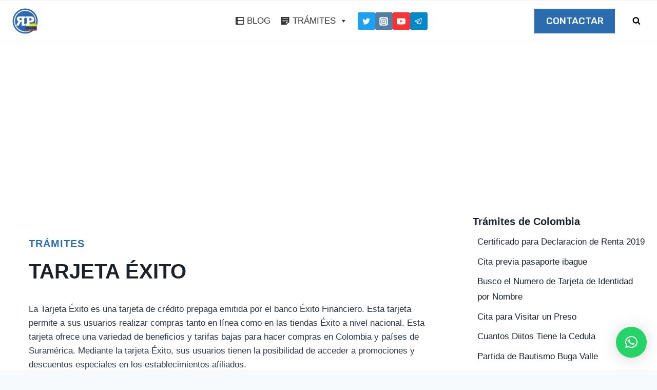

--- FILE ---
content_type: text/html; charset=UTF-8
request_url: https://www.renovarpapeles.co/tarjeta-exito/
body_size: 43261
content:
<!doctype html>
<html lang="es" prefix="og: https://ogp.me/ns#" class="no-js" itemtype="https://schema.org/Blog" itemscope>
<head>
<meta charset="UTF-8">
<meta name="viewport" content="width=device-width, initial-scale=1, minimum-scale=1">
<style>img:is([sizes="auto" i], [sizes^="auto," i]) { contain-intrinsic-size: 3000px 1500px }</style>
<!-- Optimización para motores de búsqueda de Rank Math -  https://rankmath.com/ -->
<title>Tarjeta Éxito 【2025】</title>
<meta name="description" content="La Tarjeta Éxito es una tarjeta de crédito prepaga emitida por el banco Éxito Financiero. Esta tarjeta permite a sus usuarios realizar compras tanto en línea"/>
<meta name="robots" content="follow, index, max-snippet:-1, max-video-preview:-1, max-image-preview:large"/>
<link rel="canonical" href="https://www.renovarpapeles.co/tarjeta-exito/" />
<meta property="og:locale" content="es_ES" />
<meta property="og:type" content="article" />
<meta property="og:title" content="Tarjeta Éxito 【2025】" />
<meta property="og:description" content="La Tarjeta Éxito es una tarjeta de crédito prepaga emitida por el banco Éxito Financiero. Esta tarjeta permite a sus usuarios realizar compras tanto en línea" />
<meta property="og:url" content="https://www.renovarpapeles.co/tarjeta-exito/" />
<meta property="og:site_name" content="Renovar Papeles Colombia" />
<meta property="article:section" content="Trámites" />
<meta property="article:published_time" content="2023-11-04T01:41:33+00:00" />
<meta name="twitter:card" content="summary_large_image" />
<meta name="twitter:title" content="Tarjeta Éxito 【2025】" />
<meta name="twitter:description" content="La Tarjeta Éxito es una tarjeta de crédito prepaga emitida por el banco Éxito Financiero. Esta tarjeta permite a sus usuarios realizar compras tanto en línea" />
<meta name="twitter:site" content="@wadmin" />
<meta name="twitter:creator" content="@wadmin" />
<meta name="twitter:label1" content="Escrito por" />
<meta name="twitter:data1" content="Renovar Papeles" />
<meta name="twitter:label2" content="Tiempo de lectura" />
<meta name="twitter:data2" content="2 minutos" />
<script type="application/ld+json" class="rank-math-schema">{"@context":"https://schema.org","@graph":[{"@type":["Person","Organization"],"@id":"https://www.renovarpapeles.co/#person","name":"Renovar Papeles Colombia","sameAs":["https://twitter.com/wadmin"],"logo":{"@type":"ImageObject","@id":"https://www.renovarpapeles.co/#logo","url":"https://www.renovarpapeles.co/wp-content/uploads/2019/02/logo-rp.png","contentUrl":"https://www.renovarpapeles.co/wp-content/uploads/2019/02/logo-rp.png","caption":"Renovar Papeles Colombia","inLanguage":"es","width":"400","height":"400"},"image":{"@type":"ImageObject","@id":"https://www.renovarpapeles.co/#logo","url":"https://www.renovarpapeles.co/wp-content/uploads/2019/02/logo-rp.png","contentUrl":"https://www.renovarpapeles.co/wp-content/uploads/2019/02/logo-rp.png","caption":"Renovar Papeles Colombia","inLanguage":"es","width":"400","height":"400"}},{"@type":"WebSite","@id":"https://www.renovarpapeles.co/#website","url":"https://www.renovarpapeles.co","name":"Renovar Papeles Colombia","publisher":{"@id":"https://www.renovarpapeles.co/#person"},"inLanguage":"es"},{"@type":"WebPage","@id":"https://www.renovarpapeles.co/tarjeta-exito/#webpage","url":"https://www.renovarpapeles.co/tarjeta-exito/","name":"Tarjeta \u00c9xito \u30102025\u3011","datePublished":"2023-11-04T01:41:33+00:00","dateModified":"2023-11-04T01:41:33+00:00","isPartOf":{"@id":"https://www.renovarpapeles.co/#website"},"inLanguage":"es"},{"@type":"Person","@id":"https://www.renovarpapeles.co/tarjeta-exito/#author","name":"Renovar Papeles","image":{"@type":"ImageObject","@id":"https://secure.gravatar.com/avatar/a9bb50cd1b8790224214011c1d3b8a0f?s=96&amp;d=mm&amp;r=g","url":"https://secure.gravatar.com/avatar/a9bb50cd1b8790224214011c1d3b8a0f?s=96&amp;d=mm&amp;r=g","caption":"Renovar Papeles","inLanguage":"es"}},{"@type":"BlogPosting","headline":"Tarjeta \u00c9xito \u30102025\u3011","keywords":"Tarjeta \u00c9xito","datePublished":"2023-11-04T01:41:33+00:00","dateModified":"2023-11-04T01:41:33+00:00","author":{"@id":"https://www.renovarpapeles.co/tarjeta-exito/#author","name":"Renovar Papeles"},"publisher":{"@id":"https://www.renovarpapeles.co/#person"},"description":"La Tarjeta \u00c9xito es una tarjeta de cr\u00e9dito prepaga emitida por el banco \u00c9xito Financiero. Esta tarjeta permite a sus usuarios realizar compras tanto en l\u00ednea","name":"Tarjeta \u00c9xito \u30102025\u3011","@id":"https://www.renovarpapeles.co/tarjeta-exito/#richSnippet","isPartOf":{"@id":"https://www.renovarpapeles.co/tarjeta-exito/#webpage"},"inLanguage":"es","mainEntityOfPage":{"@id":"https://www.renovarpapeles.co/tarjeta-exito/#webpage"}}]}</script>
<!-- /Plugin Rank Math WordPress SEO -->
<link rel="amphtml" href="https://www.renovarpapeles.co/tarjeta-exito/amp/" /><meta name="generator" content="AMP for WP 1.1.5"/><link rel='dns-prefetch' href='//use.fontawesome.com' />
<link rel="alternate" type="application/rss+xml" title="Renovar Papeles Colombia &raquo; Feed" href="https://www.renovarpapeles.co/feed/" />
<link rel="alternate" type="application/rss+xml" title="Renovar Papeles Colombia &raquo; Feed de los comentarios" href="https://www.renovarpapeles.co/comments/feed/" />
<script>document.documentElement.classList.remove( 'no-js' );</script>
<link rel="alternate" type="application/rss+xml" title="Renovar Papeles Colombia &raquo; Comentario Tarjeta Éxito del feed" href="https://www.renovarpapeles.co/tarjeta-exito/feed/" />
<!-- <link rel='stylesheet' id='wp-block-library-css' href='https://www.renovarpapeles.co/wp-includes/css/dist/block-library/style.css?ver=6.7.2' media='all' /> -->
<link rel="stylesheet" type="text/css" href="//www.renovarpapeles.co/wp-content/cache/wpfc-minified/mns21sm5/9nx40.css" media="all"/>
<style id='font-awesome-svg-styles-default-inline-css'>
.svg-inline--fa {
display: inline-block;
height: 1em;
overflow: visible;
vertical-align: -.125em;
}
</style>
<!-- <link rel='stylesheet' id='font-awesome-svg-styles-css' href='https://www.renovarpapeles.co/wp-content/uploads/font-awesome/v6.2.1/css/svg-with-js.css' media='all' /> -->
<link rel="stylesheet" type="text/css" href="//www.renovarpapeles.co/wp-content/cache/wpfc-minified/78qn90ki/9nx40.css" media="all"/>
<style id='font-awesome-svg-styles-inline-css'>
.wp-block-font-awesome-icon svg::before,
.wp-rich-text-font-awesome-icon svg::before {content: unset;}
</style>
<style id='classic-theme-styles-inline-css'>
/**
* These rules are needed for backwards compatibility.
* They should match the button element rules in the base theme.json file.
*/
.wp-block-button__link {
color: #ffffff;
background-color: #32373c;
border-radius: 9999px; /* 100% causes an oval, but any explicit but really high value retains the pill shape. */
/* This needs a low specificity so it won't override the rules from the button element if defined in theme.json. */
box-shadow: none;
text-decoration: none;
/* The extra 2px are added to size solids the same as the outline versions.*/
padding: calc(0.667em + 2px) calc(1.333em + 2px);
font-size: 1.125em;
}
.wp-block-file__button {
background: #32373c;
color: #ffffff;
text-decoration: none;
}
</style>
<style id='global-styles-inline-css'>
:root{--wp--preset--aspect-ratio--square: 1;--wp--preset--aspect-ratio--4-3: 4/3;--wp--preset--aspect-ratio--3-4: 3/4;--wp--preset--aspect-ratio--3-2: 3/2;--wp--preset--aspect-ratio--2-3: 2/3;--wp--preset--aspect-ratio--16-9: 16/9;--wp--preset--aspect-ratio--9-16: 9/16;--wp--preset--color--black: #000000;--wp--preset--color--cyan-bluish-gray: #abb8c3;--wp--preset--color--white: #ffffff;--wp--preset--color--pale-pink: #f78da7;--wp--preset--color--vivid-red: #cf2e2e;--wp--preset--color--luminous-vivid-orange: #ff6900;--wp--preset--color--luminous-vivid-amber: #fcb900;--wp--preset--color--light-green-cyan: #7bdcb5;--wp--preset--color--vivid-green-cyan: #00d084;--wp--preset--color--pale-cyan-blue: #8ed1fc;--wp--preset--color--vivid-cyan-blue: #0693e3;--wp--preset--color--vivid-purple: #9b51e0;--wp--preset--color--theme-palette-1: #2B6CB0;--wp--preset--color--theme-palette-2: #215387;--wp--preset--color--theme-palette-3: #1a202c;--wp--preset--color--theme-palette-4: #2d3748;--wp--preset--color--theme-palette-5: #4a5568;--wp--preset--color--theme-palette-6: #718096;--wp--preset--color--theme-palette-7: #EDF2F7;--wp--preset--color--theme-palette-8: #F7FAFC;--wp--preset--color--theme-palette-9: #ffffff;--wp--preset--gradient--vivid-cyan-blue-to-vivid-purple: linear-gradient(135deg,rgba(6,147,227,1) 0%,rgb(155,81,224) 100%);--wp--preset--gradient--light-green-cyan-to-vivid-green-cyan: linear-gradient(135deg,rgb(122,220,180) 0%,rgb(0,208,130) 100%);--wp--preset--gradient--luminous-vivid-amber-to-luminous-vivid-orange: linear-gradient(135deg,rgba(252,185,0,1) 0%,rgba(255,105,0,1) 100%);--wp--preset--gradient--luminous-vivid-orange-to-vivid-red: linear-gradient(135deg,rgba(255,105,0,1) 0%,rgb(207,46,46) 100%);--wp--preset--gradient--very-light-gray-to-cyan-bluish-gray: linear-gradient(135deg,rgb(238,238,238) 0%,rgb(169,184,195) 100%);--wp--preset--gradient--cool-to-warm-spectrum: linear-gradient(135deg,rgb(74,234,220) 0%,rgb(151,120,209) 20%,rgb(207,42,186) 40%,rgb(238,44,130) 60%,rgb(251,105,98) 80%,rgb(254,248,76) 100%);--wp--preset--gradient--blush-light-purple: linear-gradient(135deg,rgb(255,206,236) 0%,rgb(152,150,240) 100%);--wp--preset--gradient--blush-bordeaux: linear-gradient(135deg,rgb(254,205,165) 0%,rgb(254,45,45) 50%,rgb(107,0,62) 100%);--wp--preset--gradient--luminous-dusk: linear-gradient(135deg,rgb(255,203,112) 0%,rgb(199,81,192) 50%,rgb(65,88,208) 100%);--wp--preset--gradient--pale-ocean: linear-gradient(135deg,rgb(255,245,203) 0%,rgb(182,227,212) 50%,rgb(51,167,181) 100%);--wp--preset--gradient--electric-grass: linear-gradient(135deg,rgb(202,248,128) 0%,rgb(113,206,126) 100%);--wp--preset--gradient--midnight: linear-gradient(135deg,rgb(2,3,129) 0%,rgb(40,116,252) 100%);--wp--preset--font-size--small: 14px;--wp--preset--font-size--medium: 24px;--wp--preset--font-size--large: 32px;--wp--preset--font-size--x-large: 42px;--wp--preset--font-size--larger: 40px;--wp--preset--spacing--20: 0.44rem;--wp--preset--spacing--30: 0.67rem;--wp--preset--spacing--40: 1rem;--wp--preset--spacing--50: 1.5rem;--wp--preset--spacing--60: 2.25rem;--wp--preset--spacing--70: 3.38rem;--wp--preset--spacing--80: 5.06rem;--wp--preset--shadow--natural: 6px 6px 9px rgba(0, 0, 0, 0.2);--wp--preset--shadow--deep: 12px 12px 50px rgba(0, 0, 0, 0.4);--wp--preset--shadow--sharp: 6px 6px 0px rgba(0, 0, 0, 0.2);--wp--preset--shadow--outlined: 6px 6px 0px -3px rgba(255, 255, 255, 1), 6px 6px rgba(0, 0, 0, 1);--wp--preset--shadow--crisp: 6px 6px 0px rgba(0, 0, 0, 1);}:where(.is-layout-flex){gap: 0.5em;}:where(.is-layout-grid){gap: 0.5em;}body .is-layout-flex{display: flex;}.is-layout-flex{flex-wrap: wrap;align-items: center;}.is-layout-flex > :is(*, div){margin: 0;}body .is-layout-grid{display: grid;}.is-layout-grid > :is(*, div){margin: 0;}:where(.wp-block-columns.is-layout-flex){gap: 2em;}:where(.wp-block-columns.is-layout-grid){gap: 2em;}:where(.wp-block-post-template.is-layout-flex){gap: 1.25em;}:where(.wp-block-post-template.is-layout-grid){gap: 1.25em;}.has-black-color{color: var(--wp--preset--color--black) !important;}.has-cyan-bluish-gray-color{color: var(--wp--preset--color--cyan-bluish-gray) !important;}.has-white-color{color: var(--wp--preset--color--white) !important;}.has-pale-pink-color{color: var(--wp--preset--color--pale-pink) !important;}.has-vivid-red-color{color: var(--wp--preset--color--vivid-red) !important;}.has-luminous-vivid-orange-color{color: var(--wp--preset--color--luminous-vivid-orange) !important;}.has-luminous-vivid-amber-color{color: var(--wp--preset--color--luminous-vivid-amber) !important;}.has-light-green-cyan-color{color: var(--wp--preset--color--light-green-cyan) !important;}.has-vivid-green-cyan-color{color: var(--wp--preset--color--vivid-green-cyan) !important;}.has-pale-cyan-blue-color{color: var(--wp--preset--color--pale-cyan-blue) !important;}.has-vivid-cyan-blue-color{color: var(--wp--preset--color--vivid-cyan-blue) !important;}.has-vivid-purple-color{color: var(--wp--preset--color--vivid-purple) !important;}.has-black-background-color{background-color: var(--wp--preset--color--black) !important;}.has-cyan-bluish-gray-background-color{background-color: var(--wp--preset--color--cyan-bluish-gray) !important;}.has-white-background-color{background-color: var(--wp--preset--color--white) !important;}.has-pale-pink-background-color{background-color: var(--wp--preset--color--pale-pink) !important;}.has-vivid-red-background-color{background-color: var(--wp--preset--color--vivid-red) !important;}.has-luminous-vivid-orange-background-color{background-color: var(--wp--preset--color--luminous-vivid-orange) !important;}.has-luminous-vivid-amber-background-color{background-color: var(--wp--preset--color--luminous-vivid-amber) !important;}.has-light-green-cyan-background-color{background-color: var(--wp--preset--color--light-green-cyan) !important;}.has-vivid-green-cyan-background-color{background-color: var(--wp--preset--color--vivid-green-cyan) !important;}.has-pale-cyan-blue-background-color{background-color: var(--wp--preset--color--pale-cyan-blue) !important;}.has-vivid-cyan-blue-background-color{background-color: var(--wp--preset--color--vivid-cyan-blue) !important;}.has-vivid-purple-background-color{background-color: var(--wp--preset--color--vivid-purple) !important;}.has-black-border-color{border-color: var(--wp--preset--color--black) !important;}.has-cyan-bluish-gray-border-color{border-color: var(--wp--preset--color--cyan-bluish-gray) !important;}.has-white-border-color{border-color: var(--wp--preset--color--white) !important;}.has-pale-pink-border-color{border-color: var(--wp--preset--color--pale-pink) !important;}.has-vivid-red-border-color{border-color: var(--wp--preset--color--vivid-red) !important;}.has-luminous-vivid-orange-border-color{border-color: var(--wp--preset--color--luminous-vivid-orange) !important;}.has-luminous-vivid-amber-border-color{border-color: var(--wp--preset--color--luminous-vivid-amber) !important;}.has-light-green-cyan-border-color{border-color: var(--wp--preset--color--light-green-cyan) !important;}.has-vivid-green-cyan-border-color{border-color: var(--wp--preset--color--vivid-green-cyan) !important;}.has-pale-cyan-blue-border-color{border-color: var(--wp--preset--color--pale-cyan-blue) !important;}.has-vivid-cyan-blue-border-color{border-color: var(--wp--preset--color--vivid-cyan-blue) !important;}.has-vivid-purple-border-color{border-color: var(--wp--preset--color--vivid-purple) !important;}.has-vivid-cyan-blue-to-vivid-purple-gradient-background{background: var(--wp--preset--gradient--vivid-cyan-blue-to-vivid-purple) !important;}.has-light-green-cyan-to-vivid-green-cyan-gradient-background{background: var(--wp--preset--gradient--light-green-cyan-to-vivid-green-cyan) !important;}.has-luminous-vivid-amber-to-luminous-vivid-orange-gradient-background{background: var(--wp--preset--gradient--luminous-vivid-amber-to-luminous-vivid-orange) !important;}.has-luminous-vivid-orange-to-vivid-red-gradient-background{background: var(--wp--preset--gradient--luminous-vivid-orange-to-vivid-red) !important;}.has-very-light-gray-to-cyan-bluish-gray-gradient-background{background: var(--wp--preset--gradient--very-light-gray-to-cyan-bluish-gray) !important;}.has-cool-to-warm-spectrum-gradient-background{background: var(--wp--preset--gradient--cool-to-warm-spectrum) !important;}.has-blush-light-purple-gradient-background{background: var(--wp--preset--gradient--blush-light-purple) !important;}.has-blush-bordeaux-gradient-background{background: var(--wp--preset--gradient--blush-bordeaux) !important;}.has-luminous-dusk-gradient-background{background: var(--wp--preset--gradient--luminous-dusk) !important;}.has-pale-ocean-gradient-background{background: var(--wp--preset--gradient--pale-ocean) !important;}.has-electric-grass-gradient-background{background: var(--wp--preset--gradient--electric-grass) !important;}.has-midnight-gradient-background{background: var(--wp--preset--gradient--midnight) !important;}.has-small-font-size{font-size: var(--wp--preset--font-size--small) !important;}.has-medium-font-size{font-size: var(--wp--preset--font-size--medium) !important;}.has-large-font-size{font-size: var(--wp--preset--font-size--large) !important;}.has-x-large-font-size{font-size: var(--wp--preset--font-size--x-large) !important;}
:where(.wp-block-post-template.is-layout-flex){gap: 1.25em;}:where(.wp-block-post-template.is-layout-grid){gap: 1.25em;}
:where(.wp-block-columns.is-layout-flex){gap: 2em;}:where(.wp-block-columns.is-layout-grid){gap: 2em;}
:root :where(.wp-block-pullquote){font-size: 1.5em;line-height: 1.6;}
</style>
<!-- <link rel='stylesheet' id='contact-form-7-css' href='https://www.renovarpapeles.co/wp-content/plugins/contact-form-7/includes/css/styles.css?ver=6.0.6' media='all' /> -->
<!-- <link rel='stylesheet' id='ez-toc-css' href='https://www.renovarpapeles.co/wp-content/plugins/easy-table-of-contents/assets/css/screen.css?ver=2.0.74' media='all' /> -->
<link rel="stylesheet" type="text/css" href="//www.renovarpapeles.co/wp-content/cache/wpfc-minified/jm92xjeg/9nx40.css" media="all"/>
<style id='ez-toc-inline-css'>
div#ez-toc-container .ez-toc-title {font-size: 100%;}div#ez-toc-container .ez-toc-title {font-weight: 500;}div#ez-toc-container ul li , div#ez-toc-container ul li a {font-size: 90%;}div#ez-toc-container ul li , div#ez-toc-container ul li a {font-weight: 500;}div#ez-toc-container nav ul ul li {font-size: 90%;}div#ez-toc-container {background: #fafafa;border: 1px solid #ffffff;}div#ez-toc-container p.ez-toc-title , #ez-toc-container .ez_toc_custom_title_icon , #ez-toc-container .ez_toc_custom_toc_icon {color: #333333;}div#ez-toc-container ul.ez-toc-list a {color: #428bca;}div#ez-toc-container ul.ez-toc-list a:hover {color: #2a6496;}div#ez-toc-container ul.ez-toc-list a:visited {color: #428bca;}
</style>
<!-- <link rel='stylesheet' id='megamenu-css' href='https://www.renovarpapeles.co/wp-content/uploads/maxmegamenu/style.css?ver=2f4d3c' media='all' /> -->
<!-- <link rel='stylesheet' id='dashicons-css' href='https://www.renovarpapeles.co/wp-includes/css/dashicons.css?ver=6.7.2' media='all' /> -->
<!-- <link rel='stylesheet' id='kadence-global-css' href='https://www.renovarpapeles.co/wp-content/themes/kadence/assets/css/global.min.css?ver=1.1.26' media='all' /> -->
<link rel="stylesheet" type="text/css" href="//www.renovarpapeles.co/wp-content/cache/wpfc-minified/q9r9lslx/9nx40.css" media="all"/>
<style id='kadence-global-inline-css'>
/* Kadence Base CSS */
:root{--global-palette1:#2B6CB0;--global-palette2:#215387;--global-palette3:#1a202c;--global-palette4:#2d3748;--global-palette5:#4a5568;--global-palette6:#718096;--global-palette7:#EDF2F7;--global-palette8:#F7FAFC;--global-palette9:#ffffff;--global-palette9rgb:255, 255, 255;--global-palette-highlight:var(--global-palette1);--global-palette-highlight-alt:var(--global-palette2);--global-palette-highlight-alt2:var(--global-palette9);--global-palette-btn-bg:var(--global-palette1);--global-palette-btn-bg-hover:var(--global-palette2);--global-palette-btn:var(--global-palette9);--global-palette-btn-hover:var(--global-palette9);--global-body-font-family:-apple-system,BlinkMacSystemFont,"Segoe UI",Roboto,Oxygen-Sans,Ubuntu,Cantarell,"Helvetica Neue",sans-serif, "Apple Color Emoji", "Segoe UI Emoji", "Segoe UI Symbol";--global-heading-font-family:inherit;--global-primary-nav-font-family:Rubik, sans-serif;--global-fallback-font:sans-serif;--global-display-fallback-font:sans-serif;--global-content-width:1290px;--global-content-narrow-width:842px;--global-content-edge-padding:1.5rem;--global-calc-content-width:calc(1290px - var(--global-content-edge-padding) - var(--global-content-edge-padding) );}.wp-site-blocks{--global-vw:calc( 100vw - ( 0.5 * var(--scrollbar-offset)));}:root .has-theme-palette-1-background-color{background-color:var(--global-palette1);}:root .has-theme-palette-1-color{color:var(--global-palette1);}:root .has-theme-palette-2-background-color{background-color:var(--global-palette2);}:root .has-theme-palette-2-color{color:var(--global-palette2);}:root .has-theme-palette-3-background-color{background-color:var(--global-palette3);}:root .has-theme-palette-3-color{color:var(--global-palette3);}:root .has-theme-palette-4-background-color{background-color:var(--global-palette4);}:root .has-theme-palette-4-color{color:var(--global-palette4);}:root .has-theme-palette-5-background-color{background-color:var(--global-palette5);}:root .has-theme-palette-5-color{color:var(--global-palette5);}:root .has-theme-palette-6-background-color{background-color:var(--global-palette6);}:root .has-theme-palette-6-color{color:var(--global-palette6);}:root .has-theme-palette-7-background-color{background-color:var(--global-palette7);}:root .has-theme-palette-7-color{color:var(--global-palette7);}:root .has-theme-palette-8-background-color{background-color:var(--global-palette8);}:root .has-theme-palette-8-color{color:var(--global-palette8);}:root .has-theme-palette-9-background-color{background-color:var(--global-palette9);}:root .has-theme-palette-9-color{color:var(--global-palette9);}:root .has-theme-palette1-background-color{background-color:var(--global-palette1);}:root .has-theme-palette1-color{color:var(--global-palette1);}:root .has-theme-palette2-background-color{background-color:var(--global-palette2);}:root .has-theme-palette2-color{color:var(--global-palette2);}:root .has-theme-palette3-background-color{background-color:var(--global-palette3);}:root .has-theme-palette3-color{color:var(--global-palette3);}:root .has-theme-palette4-background-color{background-color:var(--global-palette4);}:root .has-theme-palette4-color{color:var(--global-palette4);}:root .has-theme-palette5-background-color{background-color:var(--global-palette5);}:root .has-theme-palette5-color{color:var(--global-palette5);}:root .has-theme-palette6-background-color{background-color:var(--global-palette6);}:root .has-theme-palette6-color{color:var(--global-palette6);}:root .has-theme-palette7-background-color{background-color:var(--global-palette7);}:root .has-theme-palette7-color{color:var(--global-palette7);}:root .has-theme-palette8-background-color{background-color:var(--global-palette8);}:root .has-theme-palette8-color{color:var(--global-palette8);}:root .has-theme-palette9-background-color{background-color:var(--global-palette9);}:root .has-theme-palette9-color{color:var(--global-palette9);}body{background:var(--global-palette8);}body, input, select, optgroup, textarea{font-style:normal;font-weight:400;font-size:17px;line-height:1.6;font-family:var(--global-body-font-family);color:var(--global-palette4);}.content-bg, body.content-style-unboxed .site{background:var(--global-palette9);}h1,h2,h3,h4,h5,h6{font-family:var(--global-heading-font-family);}h1{font-style:normal;font-weight:700;font-size:32px;line-height:1.4;text-transform:uppercase;color:var(--global-palette3);}h2{font-style:normal;font-weight:700;font-size:28px;line-height:1.5;text-transform:uppercase;color:var(--global-palette3);}h3{font-style:normal;font-weight:700;font-size:24px;line-height:1.5;text-transform:uppercase;color:var(--global-palette3);}h4{font-style:normal;font-weight:700;font-size:22px;line-height:1.5;text-transform:uppercase;color:var(--global-palette4);}h5{font-style:normal;font-weight:700;font-size:20px;line-height:1.5;text-transform:uppercase;color:var(--global-palette4);}h6{font-style:normal;font-weight:700;font-size:18px;line-height:1.2;letter-spacing:1px;text-transform:uppercase;color:var(--global-palette5);}@media all and (max-width: 1024px){h1{font-size:50px;}h2{font-size:40px;}}@media all and (max-width: 767px){h1{font-size:20px;}h2{font-size:32px;}}.entry-hero .kadence-breadcrumbs{max-width:1290px;}.site-container, .site-header-row-layout-contained, .site-footer-row-layout-contained, .entry-hero-layout-contained, .comments-area, .alignfull > .wp-block-cover__inner-container, .alignwide > .wp-block-cover__inner-container{max-width:var(--global-content-width);}.content-width-narrow .content-container.site-container, .content-width-narrow .hero-container.site-container{max-width:var(--global-content-narrow-width);}@media all and (min-width: 1520px){.wp-site-blocks .content-container  .alignwide{margin-left:-115px;margin-right:-115px;width:unset;max-width:unset;}}@media all and (min-width: 1102px){.content-width-narrow .wp-site-blocks .content-container .alignwide{margin-left:-130px;margin-right:-130px;width:unset;max-width:unset;}}.content-style-boxed .wp-site-blocks .entry-content .alignwide{margin-left:-2rem;margin-right:-2rem;}@media all and (max-width: 1024px){.content-style-boxed .wp-site-blocks .entry-content .alignwide{margin-left:-2rem;margin-right:-2rem;}}@media all and (max-width: 767px){.content-style-boxed .wp-site-blocks .entry-content .alignwide{margin-left:-1.5rem;margin-right:-1.5rem;}}.content-area{margin-top:5rem;margin-bottom:5rem;}@media all and (max-width: 1024px){.content-area{margin-top:3rem;margin-bottom:3rem;}}@media all and (max-width: 767px){.content-area{margin-top:2rem;margin-bottom:2rem;}}.entry-content-wrap{padding:2rem;}@media all and (max-width: 1024px){.entry-content-wrap{padding:2rem;}}@media all and (max-width: 767px){.entry-content-wrap{padding:1.5rem;}}.entry.single-entry{box-shadow:0px 15px 15px -10px rgba(0,0,0,0.05);}.entry.loop-entry{border-radius:0px 0px 0px 0px;box-shadow:0px 15px 15px -10px rgba(0,0,0,0);}.loop-entry .entry-content-wrap{padding:2rem;}@media all and (max-width: 1024px){.loop-entry .entry-content-wrap{padding:2rem;}}@media all and (max-width: 767px){.loop-entry .entry-content-wrap{padding:1.5rem;}}.primary-sidebar.widget-area .widget{margin-bottom:1.5em;color:var(--global-palette4);}.primary-sidebar.widget-area .widget-title{font-weight:700;font-size:20px;line-height:1.5;color:var(--global-palette3);}button, .button, .wp-block-button__link, input[type="button"], input[type="reset"], input[type="submit"], .fl-button, .elementor-button-wrapper .elementor-button{font-style:normal;font-weight:500;font-size:16px;line-height:1.4;font-family:Rubik, sans-serif;text-transform:uppercase;border-radius:0px;padding:17px 45px 17px 45px;box-shadow:0px 0px 0px -7px rgba(0,0,0,0);}.wp-block-button.is-style-outline .wp-block-button__link{padding:17px 45px 17px 45px;}button:hover, button:focus, button:active, .button:hover, .button:focus, .button:active, .wp-block-button__link:hover, .wp-block-button__link:focus, .wp-block-button__link:active, input[type="button"]:hover, input[type="button"]:focus, input[type="button"]:active, input[type="reset"]:hover, input[type="reset"]:focus, input[type="reset"]:active, input[type="submit"]:hover, input[type="submit"]:focus, input[type="submit"]:active, .elementor-button-wrapper .elementor-button:hover, .elementor-button-wrapper .elementor-button:focus, .elementor-button-wrapper .elementor-button:active{box-shadow:0px 15px 25px -7px rgba(0,0,0,0.1);}@media all and (min-width: 1025px){.transparent-header .entry-hero .entry-hero-container-inner{padding-top:80px;}}@media all and (max-width: 1024px){.mobile-transparent-header .entry-hero .entry-hero-container-inner{padding-top:80px;}}@media all and (max-width: 767px){.mobile-transparent-header .entry-hero .entry-hero-container-inner{padding-top:80px;}}#colophon{background:var(--global-palette4);}.site-middle-footer-wrap .site-footer-row-container-inner{background:#2d3748;font-style:normal;color:var(--global-palette9);}.site-footer .site-middle-footer-wrap .site-footer-row-container-inner a:not(.button){color:var(--global-palette9);}.site-footer .site-middle-footer-wrap .site-footer-row-container-inner a:not(.button):hover{color:var(--global-palette1);}.site-middle-footer-inner-wrap{padding-top:0px;padding-bottom:0px;grid-column-gap:65px;grid-row-gap:65px;}.site-middle-footer-inner-wrap .widget{margin-bottom:82px;}.site-middle-footer-inner-wrap .widget-area .widget-title{font-style:normal;color:var(--global-palette9);}.site-middle-footer-inner-wrap .site-footer-section:not(:last-child):after{right:calc(-65px / 2);}.site-top-footer-wrap .site-footer-row-container-inner{background:#2d3748;}.site-top-footer-inner-wrap{padding-top:30px;padding-bottom:0px;grid-column-gap:30px;grid-row-gap:30px;}.site-top-footer-inner-wrap .widget{margin-bottom:30px;}.site-top-footer-inner-wrap .site-footer-section:not(:last-child):after{right:calc(-30px / 2);}.site-bottom-footer-wrap .site-footer-row-container-inner{background:#2d3748;border-top:0px solid #42505c;}.site-bottom-footer-inner-wrap{padding-top:10px;padding-bottom:20px;grid-column-gap:30px;}.site-bottom-footer-inner-wrap .widget{margin-bottom:30px;}.site-bottom-footer-inner-wrap .site-footer-section:not(:last-child):after{right:calc(-30px / 2);}.footer-social-wrap .footer-social-inner-wrap{font-size:1em;gap:0.8em;}.site-footer .site-footer-wrap .site-footer-section .footer-social-wrap .social-button{color:var(--global-palette9);background:#4a5568;border:2px none transparent;border-radius:50px;}.site-footer .site-footer-wrap .site-footer-section .footer-social-wrap .footer-social-inner-wrap .social-button:hover{color:var(--global-palette9);background:#2b6cb0;}#colophon .footer-html{font-style:normal;color:var(--global-palette9);}#kt-scroll-up-reader, #kt-scroll-up{border-radius:0px 0px 0px 0px;color:var(--global-palette9);background:var(--global-palette6);bottom:30px;font-size:1.2em;padding:0.4em 0.4em 0.4em 0.4em;}#kt-scroll-up-reader.scroll-up-side-right, #kt-scroll-up.scroll-up-side-right{right:30px;}#kt-scroll-up-reader.scroll-up-side-left, #kt-scroll-up.scroll-up-side-left{left:30px;}#kt-scroll-up-reader:hover, #kt-scroll-up:hover{background:var(--global-palette1);}#colophon .footer-navigation .footer-menu-container > ul > li > a{padding-left:calc(1.2em / 2);padding-right:calc(1.2em / 2);color:var(--global-palette9);}#colophon .footer-navigation .footer-menu-container > ul li a:hover{color:var(--global-palette1);}#colophon .footer-navigation .footer-menu-container > ul li.current-menu-item > a{color:var(--global-palette1);}body.page{background:var(--global-palette8);}.wp-site-blocks .page-title h1{font-style:normal;color:var(--global-palette9);}.page-title .kadence-breadcrumbs{color:var(--global-palette1);}.entry-hero.page-hero-section .entry-header{min-height:240px;}.wp-site-blocks .entry-related h2.entry-related-title{font-style:normal;color:var(--global-palette3);}.wp-site-blocks .post-title h1{font-style:normal;font-size:40px;color:var(--global-palette3);}.post-title .entry-taxonomies, .post-title .entry-taxonomies a{font-style:normal;font-weight:700;font-size:20px;text-transform:uppercase;color:#2b6cb0;}.post-title .entry-taxonomies a:hover{color:#2b6cb0;}.post-title .entry-taxonomies .category-style-pill a{background:#2b6cb0;}.post-title .entry-taxonomies .category-style-pill a:hover{background:#2b6cb0;}.post-title .entry-meta{font-style:normal;font-weight:normal;font-size:16px;font-family:Rubik, sans-serif;color:var(--global-palette7);}.post-title .kadence-breadcrumbs{font-style:normal;font-size:16px;color:var(--global-palette9);}.post-title .kadence-breadcrumbs a:hover{color:#8d0808;}.post-hero-section .entry-hero-container-inner{background-color:var(--global-palette4);background-image:url('https://www.rpargentina.com/wp-content/uploads/2020/05/team-3.jpg');background-repeat:no-repeat;background-position:50% 30%;background-size:cover;background-attachment:scroll;}.entry-hero.post-hero-section .entry-header{min-height:200px;}.post-hero-section .hero-section-overlay{background:rgba(74,85,104,0.65);}@media all and (max-width: 767px){.entry-hero.post-hero-section .entry-header{min-height:150px;}}.post-archive-hero-section .entry-hero-container-inner{background-color:var(--global-palette7);}.entry-hero.post-archive-hero-section .entry-header{min-height:200px;}.post-archive-hero-section .hero-section-overlay{background:var(--global-palette7);}@media all and (max-width: 1024px){.entry-hero.post-archive-hero-section .entry-header{min-height:150px;}}@media all and (max-width: 767px){.entry-hero.post-archive-hero-section .entry-header{min-height:100px;}}.wp-site-blocks .post-archive-title h1{color:var(--global-palette3);}.post-archive-title .archive-description{color:var(--global-palette3);}body.archive, body.blog{background:var(--global-palette8);}.loop-entry.type-post h2.entry-title{font-style:normal;font-size:24px;line-height:1.4;letter-spacing:0em;color:var(--global-palette4);}.search-archive-hero-section .entry-hero-container-inner{background-image:url('https://www.renovarpapeles.co/wp-content/uploads/2021/04/certificado-de-antedecentes-disciplinarios-de-abogados.jpg');background-position:54% 100%;background-size:cover;}.entry-hero.search-archive-hero-section .entry-header{min-height:240px;}.search-archive-hero-section .hero-section-overlay{background:rgba(74,85,104,0.76);}.search-archive-title h1{color:#ffffff;}body.search-results{background:var(--global-palette8);}.search-results .loop-entry h2.entry-title{font-style:normal;font-size:24px;letter-spacing:0em;color:var(--global-palette4);}body.social-brand-colors .social-show-brand-hover .social-link-facebook:not(.ignore-brand):not(.skip):not(.ignore):hover, body.social-brand-colors .social-show-brand-until .social-link-facebook:not(:hover):not(.skip):not(.ignore), body.social-brand-colors .social-show-brand-always .social-link-facebook:not(.ignore-brand):not(.skip):not(.ignore){background:#3b5998;}body.social-brand-colors .social-show-brand-hover.social-style-outline .social-link-facebook:not(.ignore-brand):not(.skip):not(.ignore):hover, body.social-brand-colors .social-show-brand-until.social-style-outline .social-link-facebook:not(:hover):not(.skip):not(.ignore), body.social-brand-colors .social-show-brand-always.social-style-outline .social-link-facebook:not(.ignore-brand):not(.skip):not(.ignore){color:#3b5998;}body.social-brand-colors .social-show-brand-hover .social-link-instagram:not(.ignore-brand):not(.skip):not(.ignore):hover, body.social-brand-colors .social-show-brand-until .social-link-instagram:not(:hover):not(.skip):not(.ignore), body.social-brand-colors .social-show-brand-always .social-link-instagram:not(.ignore-brand):not(.skip):not(.ignore){background:#517fa4;}body.social-brand-colors .social-show-brand-hover.social-style-outline .social-link-instagram:not(.ignore-brand):not(.skip):not(.ignore):hover, body.social-brand-colors .social-show-brand-until.social-style-outline .social-link-instagram:not(:hover):not(.skip):not(.ignore), body.social-brand-colors .social-show-brand-always.social-style-outline .social-link-instagram:not(.ignore-brand):not(.skip):not(.ignore){color:#517fa4;}body.social-brand-colors .social-show-brand-hover .social-link-twitter:not(.ignore-brand):not(.skip):not(.ignore):hover, body.social-brand-colors .social-show-brand-until .social-link-twitter:not(:hover):not(.skip):not(.ignore), body.social-brand-colors .social-show-brand-always .social-link-twitter:not(.ignore-brand):not(.skip):not(.ignore){background:#1DA1F2;}body.social-brand-colors .social-show-brand-hover.social-style-outline .social-link-twitter:not(.ignore-brand):not(.skip):not(.ignore):hover, body.social-brand-colors .social-show-brand-until.social-style-outline .social-link-twitter:not(:hover):not(.skip):not(.ignore), body.social-brand-colors .social-show-brand-always.social-style-outline .social-link-twitter:not(.ignore-brand):not(.skip):not(.ignore){color:#1DA1F2;}body.social-brand-colors .social-show-brand-hover .social-link-youtube:not(.ignore-brand):not(.skip):not(.ignore):hover, body.social-brand-colors .social-show-brand-until .social-link-youtube:not(:hover):not(.skip):not(.ignore), body.social-brand-colors .social-show-brand-always .social-link-youtube:not(.ignore-brand):not(.skip):not(.ignore){background:#FF3333;}body.social-brand-colors .social-show-brand-hover.social-style-outline .social-link-youtube:not(.ignore-brand):not(.skip):not(.ignore):hover, body.social-brand-colors .social-show-brand-until.social-style-outline .social-link-youtube:not(:hover):not(.skip):not(.ignore), body.social-brand-colors .social-show-brand-always.social-style-outline .social-link-youtube:not(.ignore-brand):not(.skip):not(.ignore){color:#FF3333;}body.social-brand-colors .social-show-brand-hover .social-link-facebook_group:not(.ignore-brand):not(.skip):not(.ignore):hover, body.social-brand-colors .social-show-brand-until .social-link-facebook_group:not(:hover):not(.skip):not(.ignore), body.social-brand-colors .social-show-brand-always .social-link-facebook_group:not(.ignore-brand):not(.skip):not(.ignore){background:#3b5998;}body.social-brand-colors .social-show-brand-hover.social-style-outline .social-link-facebook_group:not(.ignore-brand):not(.skip):not(.ignore):hover, body.social-brand-colors .social-show-brand-until.social-style-outline .social-link-facebook_group:not(:hover):not(.skip):not(.ignore), body.social-brand-colors .social-show-brand-always.social-style-outline .social-link-facebook_group:not(.ignore-brand):not(.skip):not(.ignore){color:#3b5998;}body.social-brand-colors .social-show-brand-hover .social-link-vimeo:not(.ignore-brand):not(.skip):not(.ignore):hover, body.social-brand-colors .social-show-brand-until .social-link-vimeo:not(:hover):not(.skip):not(.ignore), body.social-brand-colors .social-show-brand-always .social-link-vimeo:not(.ignore-brand):not(.skip):not(.ignore){background:#4EBBFF;}body.social-brand-colors .social-show-brand-hover.social-style-outline .social-link-vimeo:not(.ignore-brand):not(.skip):not(.ignore):hover, body.social-brand-colors .social-show-brand-until.social-style-outline .social-link-vimeo:not(:hover):not(.skip):not(.ignore), body.social-brand-colors .social-show-brand-always.social-style-outline .social-link-vimeo:not(.ignore-brand):not(.skip):not(.ignore){color:#4EBBFF;}body.social-brand-colors .social-show-brand-hover .social-link-pinterest:not(.ignore-brand):not(.skip):not(.ignore):hover, body.social-brand-colors .social-show-brand-until .social-link-pinterest:not(:hover):not(.skip):not(.ignore), body.social-brand-colors .social-show-brand-always .social-link-pinterest:not(.ignore-brand):not(.skip):not(.ignore){background:#C92228;}body.social-brand-colors .social-show-brand-hover.social-style-outline .social-link-pinterest:not(.ignore-brand):not(.skip):not(.ignore):hover, body.social-brand-colors .social-show-brand-until.social-style-outline .social-link-pinterest:not(:hover):not(.skip):not(.ignore), body.social-brand-colors .social-show-brand-always.social-style-outline .social-link-pinterest:not(.ignore-brand):not(.skip):not(.ignore){color:#C92228;}body.social-brand-colors .social-show-brand-hover .social-link-linkedin:not(.ignore-brand):not(.skip):not(.ignore):hover, body.social-brand-colors .social-show-brand-until .social-link-linkedin:not(:hover):not(.skip):not(.ignore), body.social-brand-colors .social-show-brand-always .social-link-linkedin:not(.ignore-brand):not(.skip):not(.ignore){background:#4875B4;}body.social-brand-colors .social-show-brand-hover.social-style-outline .social-link-linkedin:not(.ignore-brand):not(.skip):not(.ignore):hover, body.social-brand-colors .social-show-brand-until.social-style-outline .social-link-linkedin:not(:hover):not(.skip):not(.ignore), body.social-brand-colors .social-show-brand-always.social-style-outline .social-link-linkedin:not(.ignore-brand):not(.skip):not(.ignore){color:#4875B4;}body.social-brand-colors .social-show-brand-hover .social-link-medium:not(.ignore-brand):not(.skip):not(.ignore):hover, body.social-brand-colors .social-show-brand-until .social-link-medium:not(:hover):not(.skip):not(.ignore), body.social-brand-colors .social-show-brand-always .social-link-medium:not(.ignore-brand):not(.skip):not(.ignore){background:#181818;}body.social-brand-colors .social-show-brand-hover.social-style-outline .social-link-medium:not(.ignore-brand):not(.skip):not(.ignore):hover, body.social-brand-colors .social-show-brand-until.social-style-outline .social-link-medium:not(:hover):not(.skip):not(.ignore), body.social-brand-colors .social-show-brand-always.social-style-outline .social-link-medium:not(.ignore-brand):not(.skip):not(.ignore){color:#181818;}body.social-brand-colors .social-show-brand-hover .social-link-wordpress:not(.ignore-brand):not(.skip):not(.ignore):hover, body.social-brand-colors .social-show-brand-until .social-link-wordpress:not(:hover):not(.skip):not(.ignore), body.social-brand-colors .social-show-brand-always .social-link-wordpress:not(.ignore-brand):not(.skip):not(.ignore){background:#00749C;}body.social-brand-colors .social-show-brand-hover.social-style-outline .social-link-wordpress:not(.ignore-brand):not(.skip):not(.ignore):hover, body.social-brand-colors .social-show-brand-until.social-style-outline .social-link-wordpress:not(:hover):not(.skip):not(.ignore), body.social-brand-colors .social-show-brand-always.social-style-outline .social-link-wordpress:not(.ignore-brand):not(.skip):not(.ignore){color:#00749C;}body.social-brand-colors .social-show-brand-hover .social-link-reddit:not(.ignore-brand):not(.skip):not(.ignore):hover, body.social-brand-colors .social-show-brand-until .social-link-reddit:not(:hover):not(.skip):not(.ignore), body.social-brand-colors .social-show-brand-always .social-link-reddit:not(.ignore-brand):not(.skip):not(.ignore){background:#ff4500;}body.social-brand-colors .social-show-brand-hover.social-style-outline .social-link-reddit:not(.ignore-brand):not(.skip):not(.ignore):hover, body.social-brand-colors .social-show-brand-until.social-style-outline .social-link-reddit:not(:hover):not(.skip):not(.ignore), body.social-brand-colors .social-show-brand-always.social-style-outline .social-link-reddit:not(.ignore-brand):not(.skip):not(.ignore){color:#ff4500;}body.social-brand-colors .social-show-brand-hover .social-link-patreon:not(.ignore-brand):not(.skip):not(.ignore):hover, body.social-brand-colors .social-show-brand-until .social-link-patreon:not(:hover):not(.skip):not(.ignore), body.social-brand-colors .social-show-brand-always .social-link-patreon:not(.ignore-brand):not(.skip):not(.ignore){background:#052D49;}body.social-brand-colors .social-show-brand-hover.social-style-outline .social-link-patreon:not(.ignore-brand):not(.skip):not(.ignore):hover, body.social-brand-colors .social-show-brand-until.social-style-outline .social-link-patreon:not(:hover):not(.skip):not(.ignore), body.social-brand-colors .social-show-brand-always.social-style-outline .social-link-patreon:not(.ignore-brand):not(.skip):not(.ignore){color:#052D49;}body.social-brand-colors .social-show-brand-hover .social-link-github:not(.ignore-brand):not(.skip):not(.ignore):hover, body.social-brand-colors .social-show-brand-until .social-link-github:not(:hover):not(.skip):not(.ignore), body.social-brand-colors .social-show-brand-always .social-link-github:not(.ignore-brand):not(.skip):not(.ignore){background:#4078c0;}body.social-brand-colors .social-show-brand-hover.social-style-outline .social-link-github:not(.ignore-brand):not(.skip):not(.ignore):hover, body.social-brand-colors .social-show-brand-until.social-style-outline .social-link-github:not(:hover):not(.skip):not(.ignore), body.social-brand-colors .social-show-brand-always.social-style-outline .social-link-github:not(.ignore-brand):not(.skip):not(.ignore){color:#4078c0;}body.social-brand-colors .social-show-brand-hover .social-link-dribbble:not(.ignore-brand):not(.skip):not(.ignore):hover, body.social-brand-colors .social-show-brand-until .social-link-dribbble:not(:hover):not(.skip):not(.ignore), body.social-brand-colors .social-show-brand-always .social-link-dribbble:not(.ignore-brand):not(.skip):not(.ignore){background:#EA4C89;}body.social-brand-colors .social-show-brand-hover.social-style-outline .social-link-dribbble:not(.ignore-brand):not(.skip):not(.ignore):hover, body.social-brand-colors .social-show-brand-until.social-style-outline .social-link-dribbble:not(:hover):not(.skip):not(.ignore), body.social-brand-colors .social-show-brand-always.social-style-outline .social-link-dribbble:not(.ignore-brand):not(.skip):not(.ignore){color:#EA4C89;}body.social-brand-colors .social-show-brand-hover .social-link-behance:not(.ignore-brand):not(.skip):not(.ignore):hover, body.social-brand-colors .social-show-brand-until .social-link-behance:not(:hover):not(.skip):not(.ignore), body.social-brand-colors .social-show-brand-always .social-link-behance:not(.ignore-brand):not(.skip):not(.ignore){background:#1769ff;}body.social-brand-colors .social-show-brand-hover.social-style-outline .social-link-behance:not(.ignore-brand):not(.skip):not(.ignore):hover, body.social-brand-colors .social-show-brand-until.social-style-outline .social-link-behance:not(:hover):not(.skip):not(.ignore), body.social-brand-colors .social-show-brand-always.social-style-outline .social-link-behance:not(.ignore-brand):not(.skip):not(.ignore){color:#1769ff;}body.social-brand-colors .social-show-brand-hover .social-link-vk:not(.ignore-brand):not(.skip):not(.ignore):hover, body.social-brand-colors .social-show-brand-until .social-link-vk:not(:hover):not(.skip):not(.ignore), body.social-brand-colors .social-show-brand-always .social-link-vk:not(.ignore-brand):not(.skip):not(.ignore){background:#45668e;}body.social-brand-colors .social-show-brand-hover.social-style-outline .social-link-vk:not(.ignore-brand):not(.skip):not(.ignore):hover, body.social-brand-colors .social-show-brand-until.social-style-outline .social-link-vk:not(:hover):not(.skip):not(.ignore), body.social-brand-colors .social-show-brand-always.social-style-outline .social-link-vk:not(.ignore-brand):not(.skip):not(.ignore){color:#45668e;}body.social-brand-colors .social-show-brand-hover .social-link-xing:not(.ignore-brand):not(.skip):not(.ignore):hover, body.social-brand-colors .social-show-brand-until .social-link-xing:not(:hover):not(.skip):not(.ignore), body.social-brand-colors .social-show-brand-always .social-link-xing:not(.ignore-brand):not(.skip):not(.ignore){background:#006567;}body.social-brand-colors .social-show-brand-hover.social-style-outline .social-link-xing:not(.ignore-brand):not(.skip):not(.ignore):hover, body.social-brand-colors .social-show-brand-until.social-style-outline .social-link-xing:not(:hover):not(.skip):not(.ignore), body.social-brand-colors .social-show-brand-always.social-style-outline .social-link-xing:not(.ignore-brand):not(.skip):not(.ignore){color:#006567;}body.social-brand-colors .social-show-brand-hover .social-link-rss:not(.ignore-brand):not(.skip):not(.ignore):hover, body.social-brand-colors .social-show-brand-until .social-link-rss:not(:hover):not(.skip):not(.ignore), body.social-brand-colors .social-show-brand-always .social-link-rss:not(.ignore-brand):not(.skip):not(.ignore){background:#FF6200;}body.social-brand-colors .social-show-brand-hover.social-style-outline .social-link-rss:not(.ignore-brand):not(.skip):not(.ignore):hover, body.social-brand-colors .social-show-brand-until.social-style-outline .social-link-rss:not(:hover):not(.skip):not(.ignore), body.social-brand-colors .social-show-brand-always.social-style-outline .social-link-rss:not(.ignore-brand):not(.skip):not(.ignore){color:#FF6200;}body.social-brand-colors .social-show-brand-hover .social-link-email:not(.ignore-brand):not(.skip):not(.ignore):hover, body.social-brand-colors .social-show-brand-until .social-link-email:not(:hover):not(.skip):not(.ignore), body.social-brand-colors .social-show-brand-always .social-link-email:not(.ignore-brand):not(.skip):not(.ignore){background:#181818;}body.social-brand-colors .social-show-brand-hover.social-style-outline .social-link-email:not(.ignore-brand):not(.skip):not(.ignore):hover, body.social-brand-colors .social-show-brand-until.social-style-outline .social-link-email:not(:hover):not(.skip):not(.ignore), body.social-brand-colors .social-show-brand-always.social-style-outline .social-link-email:not(.ignore-brand):not(.skip):not(.ignore){color:#181818;}body.social-brand-colors .social-show-brand-hover .social-link-phone:not(.ignore-brand):not(.skip):not(.ignore):hover, body.social-brand-colors .social-show-brand-until .social-link-phone:not(:hover):not(.skip):not(.ignore), body.social-brand-colors .social-show-brand-always .social-link-phone:not(.ignore-brand):not(.skip):not(.ignore){background:#181818;}body.social-brand-colors .social-show-brand-hover.social-style-outline .social-link-phone:not(.ignore-brand):not(.skip):not(.ignore):hover, body.social-brand-colors .social-show-brand-until.social-style-outline .social-link-phone:not(:hover):not(.skip):not(.ignore), body.social-brand-colors .social-show-brand-always.social-style-outline .social-link-phone:not(.ignore-brand):not(.skip):not(.ignore){color:#181818;}body.social-brand-colors .social-show-brand-hover .social-link-whatsapp:not(.ignore-brand):not(.skip):not(.ignore):hover, body.social-brand-colors .social-show-brand-until .social-link-whatsapp:not(:hover):not(.skip):not(.ignore), body.social-brand-colors .social-show-brand-always .social-link-whatsapp:not(.ignore-brand):not(.skip):not(.ignore){background:#28cf54;}body.social-brand-colors .social-show-brand-hover.social-style-outline .social-link-whatsapp:not(.ignore-brand):not(.skip):not(.ignore):hover, body.social-brand-colors .social-show-brand-until.social-style-outline .social-link-whatsapp:not(:hover):not(.skip):not(.ignore), body.social-brand-colors .social-show-brand-always.social-style-outline .social-link-whatsapp:not(.ignore-brand):not(.skip):not(.ignore){color:#28cf54;}body.social-brand-colors .social-show-brand-hover .social-link-google_reviews:not(.ignore-brand):not(.skip):not(.ignore):hover, body.social-brand-colors .social-show-brand-until .social-link-google_reviews:not(:hover):not(.skip):not(.ignore), body.social-brand-colors .social-show-brand-always .social-link-google_reviews:not(.ignore-brand):not(.skip):not(.ignore){background:#DB4437;}body.social-brand-colors .social-show-brand-hover.social-style-outline .social-link-google_reviews:not(.ignore-brand):not(.skip):not(.ignore):hover, body.social-brand-colors .social-show-brand-until.social-style-outline .social-link-google_reviews:not(:hover):not(.skip):not(.ignore), body.social-brand-colors .social-show-brand-always.social-style-outline .social-link-google_reviews:not(.ignore-brand):not(.skip):not(.ignore){color:#DB4437;}body.social-brand-colors .social-show-brand-hover .social-link-telegram:not(.ignore-brand):not(.skip):not(.ignore):hover, body.social-brand-colors .social-show-brand-until .social-link-telegram:not(:hover):not(.skip):not(.ignore), body.social-brand-colors .social-show-brand-always .social-link-telegram:not(.ignore-brand):not(.skip):not(.ignore){background:#0088cc;}body.social-brand-colors .social-show-brand-hover.social-style-outline .social-link-telegram:not(.ignore-brand):not(.skip):not(.ignore):hover, body.social-brand-colors .social-show-brand-until.social-style-outline .social-link-telegram:not(:hover):not(.skip):not(.ignore), body.social-brand-colors .social-show-brand-always.social-style-outline .social-link-telegram:not(.ignore-brand):not(.skip):not(.ignore){color:#0088cc;}body.social-brand-colors .social-show-brand-hover .social-link-yelp:not(.ignore-brand):not(.skip):not(.ignore):hover, body.social-brand-colors .social-show-brand-until .social-link-yelp:not(:hover):not(.skip):not(.ignore), body.social-brand-colors .social-show-brand-always .social-link-yelp:not(.ignore-brand):not(.skip):not(.ignore){background:#c41200;}body.social-brand-colors .social-show-brand-hover.social-style-outline .social-link-yelp:not(.ignore-brand):not(.skip):not(.ignore):hover, body.social-brand-colors .social-show-brand-until.social-style-outline .social-link-yelp:not(:hover):not(.skip):not(.ignore), body.social-brand-colors .social-show-brand-always.social-style-outline .social-link-yelp:not(.ignore-brand):not(.skip):not(.ignore){color:#c41200;}body.social-brand-colors .social-show-brand-hover .social-link-trip_advisor:not(.ignore-brand):not(.skip):not(.ignore):hover, body.social-brand-colors .social-show-brand-until .social-link-trip_advisor:not(:hover):not(.skip):not(.ignore), body.social-brand-colors .social-show-brand-always .social-link-trip_advisor:not(.ignore-brand):not(.skip):not(.ignore){background:#00af87;}body.social-brand-colors .social-show-brand-hover.social-style-outline .social-link-trip_advisor:not(.ignore-brand):not(.skip):not(.ignore):hover, body.social-brand-colors .social-show-brand-until.social-style-outline .social-link-trip_advisor:not(:hover):not(.skip):not(.ignore), body.social-brand-colors .social-show-brand-always.social-style-outline .social-link-trip_advisor:not(.ignore-brand):not(.skip):not(.ignore){color:#00af87;}body.social-brand-colors .social-show-brand-hover .social-link-imdb:not(.ignore-brand):not(.skip):not(.ignore):hover, body.social-brand-colors .social-show-brand-until .social-link-imdb:not(:hover):not(.skip):not(.ignore), body.social-brand-colors .social-show-brand-always .social-link-imdb:not(.ignore-brand):not(.skip):not(.ignore){background:#F5C518;}body.social-brand-colors .social-show-brand-hover.social-style-outline .social-link-imdb:not(.ignore-brand):not(.skip):not(.ignore):hover, body.social-brand-colors .social-show-brand-until.social-style-outline .social-link-imdb:not(:hover):not(.skip):not(.ignore), body.social-brand-colors .social-show-brand-always.social-style-outline .social-link-imdb:not(.ignore-brand):not(.skip):not(.ignore){color:#F5C518;}body.social-brand-colors .social-show-brand-hover .social-link-soundcloud:not(.ignore-brand):not(.skip):not(.ignore):hover, body.social-brand-colors .social-show-brand-until .social-link-soundcloud:not(:hover):not(.skip):not(.ignore), body.social-brand-colors .social-show-brand-always .social-link-soundcloud:not(.ignore-brand):not(.skip):not(.ignore){background:#ff7700;}body.social-brand-colors .social-show-brand-hover.social-style-outline .social-link-soundcloud:not(.ignore-brand):not(.skip):not(.ignore):hover, body.social-brand-colors .social-show-brand-until.social-style-outline .social-link-soundcloud:not(:hover):not(.skip):not(.ignore), body.social-brand-colors .social-show-brand-always.social-style-outline .social-link-soundcloud:not(.ignore-brand):not(.skip):not(.ignore){color:#ff7700;}body.social-brand-colors .social-show-brand-hover .social-link-tumblr:not(.ignore-brand):not(.skip):not(.ignore):hover, body.social-brand-colors .social-show-brand-until .social-link-tumblr:not(:hover):not(.skip):not(.ignore), body.social-brand-colors .social-show-brand-always .social-link-tumblr:not(.ignore-brand):not(.skip):not(.ignore){background:#32506d;}body.social-brand-colors .social-show-brand-hover.social-style-outline .social-link-tumblr:not(.ignore-brand):not(.skip):not(.ignore):hover, body.social-brand-colors .social-show-brand-until.social-style-outline .social-link-tumblr:not(:hover):not(.skip):not(.ignore), body.social-brand-colors .social-show-brand-always.social-style-outline .social-link-tumblr:not(.ignore-brand):not(.skip):not(.ignore){color:#32506d;}body.social-brand-colors .social-show-brand-hover .social-link-tiktok:not(.ignore-brand):not(.skip):not(.ignore):hover, body.social-brand-colors .social-show-brand-until .social-link-tiktok:not(:hover):not(.skip):not(.ignore), body.social-brand-colors .social-show-brand-always .social-link-tiktok:not(.ignore-brand):not(.skip):not(.ignore){background:#69C9D0;}body.social-brand-colors .social-show-brand-hover.social-style-outline .social-link-tiktok:not(.ignore-brand):not(.skip):not(.ignore):hover, body.social-brand-colors .social-show-brand-until.social-style-outline .social-link-tiktok:not(:hover):not(.skip):not(.ignore), body.social-brand-colors .social-show-brand-always.social-style-outline .social-link-tiktok:not(.ignore-brand):not(.skip):not(.ignore){color:#69C9D0;}body.social-brand-colors .social-show-brand-hover .social-link-discord:not(.ignore-brand):not(.skip):not(.ignore):hover, body.social-brand-colors .social-show-brand-until .social-link-discord:not(:hover):not(.skip):not(.ignore), body.social-brand-colors .social-show-brand-always .social-link-discord:not(.ignore-brand):not(.skip):not(.ignore){background:#7289DA;}body.social-brand-colors .social-show-brand-hover.social-style-outline .social-link-discord:not(.ignore-brand):not(.skip):not(.ignore):hover, body.social-brand-colors .social-show-brand-until.social-style-outline .social-link-discord:not(:hover):not(.skip):not(.ignore), body.social-brand-colors .social-show-brand-always.social-style-outline .social-link-discord:not(.ignore-brand):not(.skip):not(.ignore){color:#7289DA;}
/* Kadence Header CSS */
.wp-site-blocks #mobile-header{display:block;}.wp-site-blocks #main-header{display:none;}@media all and (min-width: 900px){.wp-site-blocks #mobile-header{display:none;}.wp-site-blocks #main-header{display:block;}}@media all and (max-width: 899px){.mobile-transparent-header #masthead{position:absolute;left:0px;right:0px;z-index:100;}.mobile-transparent-header #masthead, .mobile-transparent-header .site-top-header-wrap .site-header-row-container-inner, .mobile-transparent-header .site-main-header-wrap .site-header-row-container-inner, .mobile-transparent-header .site-bottom-header-wrap .site-header-row-container-inner{background:transparent;}.site-header-row-tablet-layout-fullwidth, .site-header-row-tablet-layout-standard{padding:0px;}}@media all and (min-width: 900px){.transparent-header #masthead{position:absolute;left:0px;right:0px;z-index:100;}.transparent-header #masthead, .transparent-header .site-top-header-wrap .site-header-row-container-inner, .transparent-header .site-main-header-wrap .site-header-row-container-inner, .transparent-header .site-bottom-header-wrap .site-header-row-container-inner{background:transparent;}}.site-branding a.brand img{max-width:50px;}.site-branding a.brand img.svg-logo-image{width:50px;}@media all and (max-width: 900px){.site-branding a.brand img{max-width:50px;}.site-branding a.brand img.svg-logo-image{width:50px;}}@media all and (max-width: 767px){.site-branding a.brand img{max-width:50px;}.site-branding a.brand img.svg-logo-image{width:50px;}}.site-branding{padding:0px 0px 0px 0px;}#masthead, #masthead .kadence-sticky-header.item-is-fixed:not(.item-at-start):not(.site-header-row-container), #masthead .kadence-sticky-header.item-is-fixed:not(.item-at-start) > .site-header-row-container-inner{background:#2b82b0;}.site-main-header-wrap .site-header-row-container-inner{background:var(--global-palette9);border-top:1px solid var(--global-palette7);border-bottom:1px solid var(--global-palette7);}.site-main-header-inner-wrap{min-height:80px;}.site-top-header-wrap .site-header-row-container-inner{background:var(--global-palette5);}.site-top-header-inner-wrap{min-height:0px;}.site-top-header-wrap .site-header-row-container-inner>.site-container{padding:10px 0px 10px 0px;}.site-bottom-header-inner-wrap{min-height:0px;}#masthead .kadence-sticky-header.item-is-fixed:not(.item-at-start):not(.site-header-row-container):not(.item-hidden-above), #masthead .kadence-sticky-header.item-is-fixed:not(.item-at-start):not(.item-hidden-above) > .site-header-row-container-inner{background:var(--global-palette9);}#masthead .kadence-sticky-header.item-is-fixed:not(.item-at-start) .header-menu-container > ul > li > a{color:var(--global-palette9);}#masthead .kadence-sticky-header.item-is-fixed:not(.item-at-start) .mobile-toggle-open-container .menu-toggle-open, #masthead .kadence-sticky-header.item-is-fixed:not(.item-at-start) .search-toggle-open-container .search-toggle-open{color:var(--global-palette9);}.header-navigation[class*="header-navigation-style-underline"] .header-menu-container.primary-menu-container>ul>li>a:after{width:calc( 100% - 1.3em);}.main-navigation .primary-menu-container > ul > li.menu-item > a{padding-left:calc(1.3em / 2);padding-right:calc(1.3em / 2);padding-top:0.6em;padding-bottom:0.6em;color:var(--global-palette5);}.main-navigation .primary-menu-container > ul > li.menu-item > .dropdown-nav-special-toggle{right:calc(1.3em / 2);}.main-navigation .primary-menu-container > ul li.menu-item > a{font-style:normal;font-weight:500;font-size:16px;letter-spacing:0px;font-family:var(--global-primary-nav-font-family);text-transform:uppercase;}.main-navigation .primary-menu-container > ul > li.menu-item > a:hover{color:var(--global-palette-highlight);}.main-navigation .primary-menu-container > ul > li.menu-item.current-menu-item > a{color:var(--global-palette3);}.header-navigation[class*="header-navigation-style-underline"] .header-menu-container.secondary-menu-container>ul>li>a:after{width:calc( 100% - 1.2em);}.secondary-navigation .secondary-menu-container > ul > li.menu-item > a{padding-left:calc(1.2em / 2);padding-right:calc(1.2em / 2);padding-top:0.6em;padding-bottom:0.6em;color:var(--global-palette5);}.secondary-navigation .primary-menu-container > ul > li.menu-item > .dropdown-nav-special-toggle{right:calc(1.2em / 2);}.secondary-navigation .secondary-menu-container > ul > li.menu-item > a:hover{color:var(--global-palette-highlight);}.secondary-navigation .secondary-menu-container > ul > li.menu-item.current-menu-item > a{color:var(--global-palette3);}.header-navigation .header-menu-container ul ul.sub-menu, .header-navigation .header-menu-container ul ul.submenu{background:var(--global-palette4);box-shadow:0px 2px 13px 0px rgba(0,0,0,0.1);}.header-navigation .header-menu-container ul ul li.menu-item, .header-menu-container ul.menu > li.kadence-menu-mega-enabled > ul > li.menu-item > a{border-bottom:1px solid var(--global-palette5);}.header-navigation .header-menu-container ul ul li.menu-item > a{width:200px;padding-top:1em;padding-bottom:1em;color:var(--global-palette9);font-style:normal;font-size:13px;}.header-navigation .header-menu-container ul ul li.menu-item > a:hover{color:var(--global-palette9);background:var(--global-palette5);}.header-navigation .header-menu-container ul ul li.menu-item.current-menu-item > a{color:var(--global-palette9);background:var(--global-palette5);}.mobile-toggle-open-container .menu-toggle-open{color:var(--global-palette5);padding:0.4em 0.6em 0.4em 0.6em;font-size:14px;}.mobile-toggle-open-container .menu-toggle-open.menu-toggle-style-bordered{border:1px solid currentColor;}.mobile-toggle-open-container .menu-toggle-open .menu-toggle-icon{font-size:25px;}.mobile-toggle-open-container .menu-toggle-open:hover, .mobile-toggle-open-container .menu-toggle-open:focus{color:var(--global-palette-highlight);}.mobile-navigation ul li{font-style:normal;font-weight:600;font-size:18px;font-family:Rubik, sans-serif;text-transform:uppercase;}@media all and (max-width: 767px){.mobile-navigation ul li{font-size:15px;}}.mobile-navigation ul li a{padding-top:1em;padding-bottom:1em;}.mobile-navigation ul li > a, .mobile-navigation ul li.menu-item-has-children > .drawer-nav-drop-wrap{color:var(--global-palette8);}.mobile-navigation ul li.current-menu-item > a, .mobile-navigation ul li.current-menu-item.menu-item-has-children > .drawer-nav-drop-wrap{color:var(--global-palette-highlight);}.mobile-navigation ul li.menu-item-has-children .drawer-nav-drop-wrap, .mobile-navigation ul li:not(.menu-item-has-children) a{border-bottom:1px solid rgba(255,255,255,0.1);}.mobile-navigation:not(.drawer-navigation-parent-toggle-true) ul li.menu-item-has-children .drawer-nav-drop-wrap button{border-left:1px solid rgba(255,255,255,0.1);}#mobile-drawer .drawer-inner, #mobile-drawer.popup-drawer-layout-fullwidth.popup-drawer-animation-slice .pop-portion-bg, #mobile-drawer.popup-drawer-layout-fullwidth.popup-drawer-animation-slice.pop-animated.show-drawer .drawer-inner{background:var(--global-palette4);}#mobile-drawer .drawer-header .drawer-toggle{padding:0.6em 0.15em 0.6em 0.15em;font-size:24px;}#main-header .header-button{border-radius:0px 0px 0px 0px;border:2px none transparent;box-shadow:inset 0px 0px 0px -7px var(--global-palette2);}#main-header .header-button:hover{box-shadow:0px 15px 25px -7px rgba(0,0,0,0.1);}.header-html{font-style:normal;color:#ffffff;}.header-html a{color:var(--global-palette7);}.header-social-wrap .header-social-inner-wrap{font-size:1em;gap:0.3em;}.header-social-wrap .header-social-inner-wrap .social-button{border:2px none transparent;border-radius:3px;}.header-mobile-social-wrap .header-mobile-social-inner-wrap{font-size:1em;gap:0.3em;}.header-mobile-social-wrap .header-mobile-social-inner-wrap .social-button{border:2px none transparent;border-radius:3px;}.search-toggle-open-container .search-toggle-open{background:var(--global-palette9);color:var(--global-palette3);margin:0em 0em 0em 1em;}.search-toggle-open-container .search-toggle-open.search-toggle-style-bordered{border:1px solid currentColor;}.search-toggle-open-container .search-toggle-open .search-toggle-icon{font-size:1em;}.search-toggle-open-container .search-toggle-open:hover, .search-toggle-open-container .search-toggle-open:focus{color:var(--global-palette-highlight);}#search-drawer .drawer-inner{background:rgba(45,55,72,0.95);}.mobile-header-button-wrap .mobile-header-button-inner-wrap .mobile-header-button{border:2px none transparent;box-shadow:0px 0px 0px -7px rgba(0,0,0,0);}.mobile-header-button-wrap .mobile-header-button-inner-wrap .mobile-header-button:hover{box-shadow:0px 15px 25px -7px rgba(0,0,0,0.1);}
</style>
<!-- <link rel='stylesheet' id='kadence-header-css' href='https://www.renovarpapeles.co/wp-content/themes/kadence/assets/css/header.min.css?ver=1.1.26' media='all' /> -->
<!-- <link rel='stylesheet' id='kadence-content-css' href='https://www.renovarpapeles.co/wp-content/themes/kadence/assets/css/content.min.css?ver=1.1.26' media='all' /> -->
<!-- <link rel='stylesheet' id='kadence-comments-css' href='https://www.renovarpapeles.co/wp-content/themes/kadence/assets/css/comments.min.css?ver=1.1.26' media='all' /> -->
<!-- <link rel='stylesheet' id='kadence-sidebar-css' href='https://www.renovarpapeles.co/wp-content/themes/kadence/assets/css/sidebar.min.css?ver=1.1.26' media='all' /> -->
<!-- <link rel='stylesheet' id='kadence-related-posts-css' href='https://www.renovarpapeles.co/wp-content/themes/kadence/assets/css/related-posts.min.css?ver=1.1.26' media='all' /> -->
<!-- <link rel='stylesheet' id='kadence-splide-css' href='https://www.renovarpapeles.co/wp-content/themes/kadence/assets/css/kadence-splide.min.css?ver=1.1.26' media='all' /> -->
<!-- <link rel='stylesheet' id='kadence-footer-css' href='https://www.renovarpapeles.co/wp-content/themes/kadence/assets/css/footer.min.css?ver=1.1.26' media='all' /> -->
<link rel="stylesheet" type="text/css" href="//www.renovarpapeles.co/wp-content/cache/wpfc-minified/lxbe49rl/9nx40.css" media="all"/>
<link rel='stylesheet' id='font-awesome-official-css' href='https://use.fontawesome.com/releases/v6.2.1/css/all.css' media='all' integrity="sha384-twcuYPV86B3vvpwNhWJuaLdUSLF9+ttgM2A6M870UYXrOsxKfER2MKox5cirApyA" crossorigin="anonymous" />
<style id='akismet-widget-style-inline-css'>
.a-stats {
--akismet-color-mid-green: #357b49;
--akismet-color-white: #fff;
--akismet-color-light-grey: #f6f7f7;
max-width: 350px;
width: auto;
}
.a-stats * {
all: unset;
box-sizing: border-box;
}
.a-stats strong {
font-weight: 600;
}
.a-stats a.a-stats__link,
.a-stats a.a-stats__link:visited,
.a-stats a.a-stats__link:active {
background: var(--akismet-color-mid-green);
border: none;
box-shadow: none;
border-radius: 8px;
color: var(--akismet-color-white);
cursor: pointer;
display: block;
font-family: -apple-system, BlinkMacSystemFont, 'Segoe UI', 'Roboto', 'Oxygen-Sans', 'Ubuntu', 'Cantarell', 'Helvetica Neue', sans-serif;
font-weight: 500;
padding: 12px;
text-align: center;
text-decoration: none;
transition: all 0.2s ease;
}
/* Extra specificity to deal with TwentyTwentyOne focus style */
.widget .a-stats a.a-stats__link:focus {
background: var(--akismet-color-mid-green);
color: var(--akismet-color-white);
text-decoration: none;
}
.a-stats a.a-stats__link:hover {
filter: brightness(110%);
box-shadow: 0 4px 12px rgba(0, 0, 0, 0.06), 0 0 2px rgba(0, 0, 0, 0.16);
}
.a-stats .count {
color: var(--akismet-color-white);
display: block;
font-size: 1.5em;
line-height: 1.4;
padding: 0 13px;
white-space: nowrap;
}
</style>
<!-- <link rel='stylesheet' id='qlwapp-frontend-css' href='https://www.renovarpapeles.co/wp-content/plugins/wp-whatsapp-chat/build/frontend/css/style.css?ver=7.7.1' media='all' /> -->
<link rel="stylesheet" type="text/css" href="//www.renovarpapeles.co/wp-content/cache/wpfc-minified/8xw00wum/9nx3z.css" media="all"/>
<style id='kadence-blocks-global-variables-inline-css'>
:root {--global-kb-font-size-sm:clamp(0.8rem, 0.73rem + 0.217vw, 0.9rem);--global-kb-font-size-md:clamp(1.1rem, 0.995rem + 0.326vw, 1.25rem);--global-kb-font-size-lg:clamp(1.75rem, 1.576rem + 0.543vw, 2rem);--global-kb-font-size-xl:clamp(2.25rem, 1.728rem + 1.63vw, 3rem);--global-kb-font-size-xxl:clamp(2.5rem, 1.456rem + 3.26vw, 4rem);--global-kb-font-size-xxxl:clamp(2.75rem, 0.489rem + 7.065vw, 6rem);}
</style>
<link rel='stylesheet' id='font-awesome-official-v4shim-css' href='https://use.fontawesome.com/releases/v6.2.1/css/v4-shims.css' media='all' integrity="sha384-RreHPODFsMyzCpG+dKnwxOSjmjkuPWWdYP8sLpBRoSd8qPNJwaxKGUdxhQOKwUc7" crossorigin="anonymous" />
<script src='//www.renovarpapeles.co/wp-content/cache/wpfc-minified/9639ldt6/9nx3z.js' type="text/javascript"></script>
<!-- <script src="https://www.renovarpapeles.co/wp-includes/js/jquery/jquery.js?ver=3.7.1" id="jquery-core-js"></script> -->
<!-- <script src="https://www.renovarpapeles.co/wp-includes/js/jquery/jquery-migrate.js?ver=3.4.1" id="jquery-migrate-js"></script> -->
<!-- <script src="https://www.renovarpapeles.co/wp-includes/js/dist/development/react-refresh-runtime.js?ver=8f1acdfb845f670b0ef2" id="wp-react-refresh-runtime-js"></script> -->
<!-- <script src="https://www.renovarpapeles.co/wp-includes/js/dist/development/react-refresh-entry.js?ver=7f2b9b64306bff9c719f" id="wp-react-refresh-entry-js"></script> -->
<link rel="https://api.w.org/" href="https://www.renovarpapeles.co/wp-json/" /><link rel="alternate" title="JSON" type="application/json" href="https://www.renovarpapeles.co/wp-json/wp/v2/posts/137757" /><link rel="EditURI" type="application/rsd+xml" title="RSD" href="https://www.renovarpapeles.co/xmlrpc.php?rsd" />
<meta name="generator" content="WordPress 6.7.2" />
<link rel='shortlink' href='https://www.renovarpapeles.co/?p=137757' />
<link rel="alternate" title="oEmbed (JSON)" type="application/json+oembed" href="https://www.renovarpapeles.co/wp-json/oembed/1.0/embed?url=https%3A%2F%2Fwww.renovarpapeles.co%2Ftarjeta-exito%2F" />
<link rel="alternate" title="oEmbed (XML)" type="text/xml+oembed" href="https://www.renovarpapeles.co/wp-json/oembed/1.0/embed?url=https%3A%2F%2Fwww.renovarpapeles.co%2Ftarjeta-exito%2F&#038;format=xml" />
<style type="text/css">.broken_link, a.broken_link {
text-decoration: line-through;
}</style><style id="uagb-style-conditional-extension">@media (min-width: 1025px){body .uag-hide-desktop.uagb-google-map__wrap,body .uag-hide-desktop{display:none !important}}@media (min-width: 768px) and (max-width: 1024px){body .uag-hide-tab.uagb-google-map__wrap,body .uag-hide-tab{display:none !important}}@media (max-width: 767px){body .uag-hide-mob.uagb-google-map__wrap,body .uag-hide-mob{display:none !important}}</style><style id="uagb-style-frontend-137757">.uag-blocks-common-selector{z-index:var(--z-index-desktop) !important}@media (max-width: 976px){.uag-blocks-common-selector{z-index:var(--z-index-tablet) !important}}@media (max-width: 767px){.uag-blocks-common-selector{z-index:var(--z-index-mobile) !important}}
</style><link rel='stylesheet' id='kadence-fonts-css' href='https://fonts.googleapis.com/css?family=Rubik:500,regular,600&#038;display=swap' media='all' />
<link rel="icon" href="https://www.renovarpapeles.co/wp-content/uploads/2020/04/cropped-FAVICON-CO-32x32.png" sizes="32x32" />
<link rel="icon" href="https://www.renovarpapeles.co/wp-content/uploads/2020/04/cropped-FAVICON-CO-192x192.png" sizes="192x192" />
<link rel="apple-touch-icon" href="https://www.renovarpapeles.co/wp-content/uploads/2020/04/cropped-FAVICON-CO-180x180.png" />
<meta name="msapplication-TileImage" content="https://www.renovarpapeles.co/wp-content/uploads/2020/04/cropped-FAVICON-CO-270x270.png" />
<style id="wp-custom-css">
.jeg_footer_content a
{
font-weight:bold;
}
.jeg_meta_category a
{
text-transform:uppercase;
text-decoration:underline;
}
.jscroll-to-top {
display: none;
}
.mesgran p
{
font-size:18px;
line-height:25px;
}
.intro-text p
{
font-size:25px;
line-height:35px;
}
.mesgran ul
{
font-size:18px;
line-height:17px;
}
.jeg_post_equips
{
font-size:18px;
line-height:25px;
}
.main-navigation .primary-menu-container > ul > li.menu-item.current-menu-item > a {
color: #fff; 
}
.jeg_post_equips_mini
{
font-size:18px;
width:23%;
float:left!important;
height:180px;text-align:center;
margin:10px;
}
.topPartidos
{
/*font-size:30px;*/
/*line-height:30px!important;*/
margin-bottom:50px;
font-size:15px;
}
.topPartidos table a
{
font-size:17px;
}
.topPartidos h3
{
font-size:25px;
}
.topPartidos ul
{
font-size:40px!important;
}
.topPartidos h2
{
font-size:30px;
}
.topPartidos a
{
font-size:18px;
}
.barraPartidos
{
font-size:15px;
}
.barraPartidos a
{
font-size:16px;
color:#ffffff!important;
text-decoration:underline;
}
.barraPartidos a:hover
{
color:#cccccc!important;
}
.otrosLinks, .otrosLinksGran, .otrosLinksSemi, .botoafiliat
{
color:#0b1332;
padding: 15px;
border: 1px solid #ddd;
margin-bottom: 20px;
background: #fbfcfd;
border-radius: 7px;
max-width: 420px;
}
.otrosLinks ul, .otrosLinksGran ul, .otrosLinksSemi ul
{
padding-left:10px;
font-size: 0.9em;
}
.otrosLinks a:hover, .otrosLinksGran a:hover,  .otrosLinksSemi a:hover{
color:#000000;
}
/*
.otrosLinks h4, .otrosLinksGran h4, .otrosLinksSemi h4
{
font-weight:bold;
margin-top: 5px!important;
margin-bottom: 10px;
font-size: 1.2em;
font-weight: 300;
padding: 0;
color: #0b1332;
position: relative; 
}*/
.formulariEmails
{
text-align:center;
color:#ffffff;
padding: 15px;
border: 1px solid #ddd;
margin-bottom: 20px;
background: #125cd6;
border-radius: 7px;
max-width: 420px;
padding-top:5px;
}
.formulariEmails h4
{
color:#ffffff;
font-size:17px;
font-weight:bold;
}
.formulariEmails input
{
margin-bottom:10px;
size:15px;
}
.ample100
{
width:100%;
height:50px!important;
}
.botoEnviar
{
background-color: #f98f06!important;
width:100%;
margin-top:20px;
}
.checkbox
{
margin-top:10px!important;
}
.entry-content .intro-text {
font-size: 1.5em;
line-height: 1.458em;
color: #212121;
letter-spacing: -.01em;
}
a {
text-decoration: none;
}
.jeg_archive_search {
padding: 20px;
}
.jeg_archive_search form {
position: relative;
}
.chosen-container-single .chosen-single, input:not([type="submit"]), select, textarea {
display: inline-block;
background: #fff;
border: 1px solid #e0e0e0;
border-radius: 0;
padding: 7px 14px;
height: 40px;
outline: none;
font-size: 14px;
font-weight: 300;
margin: 0;
width: 80%;
height: 55px;
width: 85%;	
max-width: 100%;
-webkit-transition: all .2s ease;
transition: .25s ease;
box-shadow: none;
}
.category-fotos
{
width:32%!important;
margin-right:10px;
float:left;
}
.entry-related-title
{
font-size:1.5em;
font-weight:bold;
}
.jeg_block_title
{
font-size:1.5em;
padding-bottom:10px;
}
.main-navigation .primary-menu-container > ul > li.menu-item > a {
color: #ffffff;
}
.main-navigation .primary-menu-container > ul > li.menu-item > a:hover {
color: #d4d4d4; 
}
.jeg_post_equips_mini
{
position: relative;
font-size:20px;
text-transform:uppercase;
}
.jeg_post_equips_mini a
{
color: #000000; 
font-weight:bold;
}
.jeg_post_equips_mini img
{
width: 100px;
right: 0; /* se debe usar para que margin 0 auto funcione */
left: 0; /* se debe usar para que margin 0 auto funcione */
margin: 0 auto;
}
.proxim_partit
{
width:100%!important;
}
.proxim_partit img
{
margin:auto;
}
.interior
{
background-color:#ffffff;
margin:20px;
padding:30px;
padding-left:50px;
margin-top:-20px;
}
.interiorVeure
{
margin-top:30px;	
}
.interiorVeure a
{
text-transform:uppercase;
padding:10px;
border:1px solid #dddddd;
width:100px;
color:#000000;
}
.interiorVeure a:hover{
background-color:#002b5a;
color:#ffffff;
}
.titolAQueHora 
{
font-size:10px!important;
vertical-align:middle;
}
.titolAQueHora img {
float: left;
width: 100px;
height: 100px;
margin-right:20px;
margin-top:-25px;
}
.titolAQueHora h1 {
font-weight: 700;
font-size: 36px;
margin: 0;
line-height: 1.1;
letter-spacing: -.04em;
text-transform:none;
}
.titolAQueHora h2
{
font-size:30px;
margin-top:20px;
text-transform:none;
margin-bottom:20px;
font-size: 3.253em;
margin: 0.83em 0 0.5em;
line-height: 1.35;
}
.search-toggle-open-container .search-toggle-open {
color: #ffffff;
}
.ytsubscribe_container{
position: relative;
width: 10=%px;
height: 200px;
}
.ytsubscribe_container img{
position: absolute;
width: 200px;
top: 25%;
right: 0;
left: 0; 
margin: 0 auto;
}
#mega-menu-wrap-primary #mega-menu-primary > li.mega-menu-megamenu > ul.mega-sub-menu
{
width:300%;
}
@media screen and ( max-width: 800px ) {
#mega-menu-wrap-primary #mega-menu-primary > li.mega-menu-megamenu > ul.mega-sub-menu
{
width:100%;
}
.jeg_post_equips_mini
{
width:40%;
}
.category-fotos
{
width:31%!important;
}
.interior
{
margin-left:0px;
margin-top:-0px;
margin-right:0px;
padding:10px;
}	
.titolAQueHora h1
{
font-size:28px; 	
}
.titolAQueHora h2
{
font-size:25px; 
}
.textwidget  ul li
{
list-style:none;
}
.chosen-container-single .chosen-single, input:not([type="submit"]) {
width:80%;
}
}
@media screen and ( max-width: 512px ) {
.barraPartidos
{
font-size:12px;
color:#ffffff!important;
}
.barraPartidos a
{
color:#ffffff!important;
}
span.titolBarra
{
display:none;
}
.jeg_post_equips_mini
{
width:40%;
}
.category-fotos
{
width:100%!important;
margin-bottom:20px;
}
.proxim_partit a
{
margin:0px!important;
font-size:14px;
}
.proxim_partit 
{
font-size:12px;
}
.titolAQueHora img {
margin-top:-10px;
}
input:not([type="submit"]) {
width:75%;
}
button, .button {
padding: 17px 15px 17px 15px;
}
}
.botomini
{
font-size:13px;
padding:10px;
width:150px;
}
.topPartidos img {
display:block;
max-width: 24px;
max-height: 24px;
margin-left:20px;
margin-top:0px;
}
.otrosLinksGran, .otrosLinksSemi,  .botoafiliat
{
width:100%!important;
max-width: none;
}
.otrosLinksGran a, .otrosLinks a
{
font-size:1em
}
.otrosLinksGran li, .otrosLinks li
{
margin-bottom:0px!important;
}
img {
display: inline!important;
}
.grupXarxes
{
width:100%!important;
background-color:#000000;
}
.blocs, .blocs2
{
width:33%;text-align:center;margin:auto;
float:lefT;
margin-top:20px;
margin-bottom:20px;
}
.blocs img, .blocs2 img
{
padding-top:20px;
margin:auto;
}
.blocs2
{
width:34%!important;
}
.entry-tags
{
display:none;
}
.anunci
{
margin:auto;margin-top:10px;align:center;text-align:center;max-width:1200px;width:auto;min-height:300px;height:auto;margin-bottom:20px;
background-color:#ffffff;
}
.linksFooter 
{
margin-bottom:10px;
}
.linksFooter a
{
font-size:1.2em;
font-weight:bold;
margin-right:20px;
}
.linksFooter a:hover
{
color:#d8d8d8!important;
text-decoration:none!important;
}
@media screen and ( max-width: 800px )
{
.linksFooter
{
text-align:center;
}
}
@media screen and ( max-width: 512px )
{
.logofooter 
{
margin-left:30px;
}
.linksFooter
{
text-align:center;
font-size:0.8em;
}
}
.texteFooter
{
font-size:1.2em;
color:#fff!important;
text-align:left;
}
.caixetesTitol
{
font-size:20px;
height:40px;
border-bottom:3px solid #e0e0e0;
color:#204189;	
}
.caixetes,.caixetesMini
{
width:20%;float:left; margin-right:5%;margin-bottom:20px;
min-height:150px;
}
.caixetesMini
{
width:230px;
height:230px;
}
.caixetesFoto, .caixetesFotoMini
{
min-height:250px!important;
}
.caixetesFotoMini
{
min-height:150px!important;
max-height:150px!important;
}
.caixetesFotosDins
{
line-height:400px!important;
margin:0px auto;
text-align:center;
}
.caixetesFotoDins img
{
vertical-align:middle;
}
.caixetaContingut, .caixetaContingutMini
{
margin:-50px 15px 0;
position: relative;
padding: 12px 15px;
max-width:320px;
/*z-index: 1000;*/
background-color:#ffffff;
}
.caixetaContingutMini
{
margin:38px 15px 0;
position: relative;
padding: 15px 15px;
max-width:320px;
text-align:center;
}
.caixetaCategoria a
{
color:#a0a0a0;
text-transform:uppercase;
font-size:14px;
}
.caixetaData a
{
color:##a0a0a0;
}
.caixetaTitol, .caixetaTitolMini
{
min-height:40px;line-height: 1.1;
font-size:20px;
font-weight:bold;
margin-bottom:2px!important;
}
.caixetaTitolMini
{
font-size:16px;
min-height:10px;line-height:0.4;
}
.caixetaTitol a:hover, .caixetaTitolMini a:hover
{
color:#ff0000;
color:#204189;
}
.llistaNova
{
font-size:1.4em;
}
.jeg_post_tags {
font-size: 1em;
}
.jeg_post_via a, .jeg_post_tags a {
color: #616161;
background: #f5f5f5;
display: inline-block;
letter-spacing: 1px;
line-height: normal;
padding: 4px 10px;
margin: 0 3px 5px 0;
text-rendering: optimizeLegibility;
-webkit-font-smoothing: auto;
-moz-osx-font-smoothing: auto;
transition: all .2s linear;
}
.jeg_post_tags a:hover {
background-color: #125cd6;
color:#fff;
}
.error
{
font-size:1.5em;
}
@media (max-width: 800px) {
.llistaNova
{
font-size:1em;
}
.caixetes
{
width:45%;
min-height:30px!important;
}
.caixetesMini
{
width:300px;
height:300px;
}
}
@media (max-width: 500px) {
.llistaNova
{
font-size:1em;
}
.caixetes
{
width:100%;
min-height:30px!important;
}
.caixetesMini
{
width:300px;
height:300px;
}
.caixetaContingutMini
{
margin:110px 15px 0;
position: relative;
padding: 15px 15px;
max-width:320px;
text-align:center;
}
.texteFooter
{
text-align:center!important;
}
.imageFooter 
{
margin-left:30px!important;
}
.caixetes, .caixetesMini {
margin-bottom: 0px;
}
.jeg_post_tags {
font-size: 0.8em;
}
.error
{
font-size:1.1em;
}
}
.otrosLinksGran 
{
font-size:1.1em!important;
}
.otrosLinksGran a
{
padding:10px!important;
line-height:2em;
}
.otrosLinksGran h2
{
font-size:1.2em!important;
margin-bottom:20px;
}
.sp-rt {
width: 100%!important;
margin-left: -220px!important;
}
.content-area {
margin-top: 2rem;
}
.search-toggle-open-container .search-toggle-open {
color: #000;
}
.entry-taxonomies
{
margin-top:10px;
}
#masthead .kadence-sticky-header.item-is-fixed:not(.item-at-start) .mobile-toggle-open-container .menu-toggle-open, #masthead .kadence-sticky-header.item-is-fixed:not(.item-at-start) .search-toggle-open-container .search-toggle-open
{
color:#000!important;
}
.caixaTramites
{
font-size:22px;color:#ffffff;background:#f7f7f7;min-height:100px!important;padding:35px;
background-repeat: no-repeat; background-position: center; margin-bottom:10px;
} 
.search-archive-title h1
{
color:#000!important;
}
@media screen and ( max-width: 782px ) {
.caixaTramites
{
font-size:15px;
padding:15px;
}
}
.footer-html-inner a
{
color:#fff
}
.wp-site-blocks .page-title h1
{
color:#000!important;
}
/*.page-id-8908 h1
{
text-align:center;
}*/
h2, h3
{
text-transform:none!important;
}
.content-area
{
margin-top: 2em;
}
.page-id-8908 .content-area
{
margin-top: 5em;
}
.content-area, #wrapper
{
background:#fff;
}
.textesFooter
{
text-align:center;
color:#fff;
}
.llistatRandom
{
list-style: none;margin-left:0em;
}
.llistatRandom li
{
margin-top:0.5em!important;
}		</style>
<style type="text/css">/** Mega Menu CSS: fs **/</style>
<!-- Google tag (gtag.js) -->
<script async src="https://www.googletagmanager.com/gtag/js?id=G-T2JTWNBJFR"></script>
<script>
window.dataLayer = window.dataLayer || [];
function gtag(){dataLayer.push(arguments);}
gtag('js', new Date());
gtag('config', 'G-T2JTWNBJFR');
</script>
<script async src="https://pagead2.googlesyndication.com/pagead/js/adsbygoogle.js?client=ca-pub-4006529982308645" crossorigin="anonymous"></script>
<script>
(adsbygoogle = window.adsbygoogle || []).push({
google_ad_client: "ca-pub-4006529982308645",
enable_page_level_ads: true
});
</script>
</head>
<body class="post-template-default single single-post postid-137757 single-format-standard wp-custom-logo wp-embed-responsive mega-menu-primary mega-menu-amp-menu footer-on-bottom animate-body-popup social-brand-colors hide-focus-outline link-style-standard has-sidebar content-title-style-normal content-width-normal content-style-boxed content-vertical-padding-show non-transparent-header mobile-non-transparent-header">
<div id="wrapper" class="site wp-site-blocks">
<a class="skip-link screen-reader-text scroll-ignore" href="#main">Saltar al contenido</a>
<header id="masthead" class="site-header" role="banner" itemtype="https://schema.org/WPHeader" itemscope>
<div id="main-header" class="site-header-wrap">
<div class="site-header-inner-wrap">
<div class="site-header-upper-wrap">
<div class="site-header-upper-inner-wrap">
<div class="site-main-header-wrap site-header-row-container site-header-focus-item site-header-row-layout-standard kadence-sticky-header" data-section="kadence_customizer_header_main" data-reveal-scroll-up="false" data-shrink="false">
<div class="site-header-row-container-inner">
<div class="site-container">
<div class="site-main-header-inner-wrap site-header-row site-header-row-has-sides site-header-row-center-column">
<div class="site-header-main-section-left site-header-section site-header-section-left">
<div class="site-header-item site-header-focus-item" data-section="title_tagline">
<div class="site-branding branding-layout-standard site-brand-logo-only"><a class="brand has-logo-image" href="https://www.renovarpapeles.co/" rel="home" aria-label="Renovar Papeles Colombia"><img width="512" height="512" src="https://www.renovarpapeles.co/wp-content/uploads/2020/04/cropped-FAVICON-CO.png" class="custom-logo" alt="Renovar Papeles Colombia" decoding="async" fetchpriority="high" srcset="https://www.renovarpapeles.co/wp-content/uploads/2020/04/cropped-FAVICON-CO.png 512w, https://www.renovarpapeles.co/wp-content/uploads/2020/04/cropped-FAVICON-CO-150x150.png 150w, https://www.renovarpapeles.co/wp-content/uploads/2020/04/cropped-FAVICON-CO-75x75.png 75w, https://www.renovarpapeles.co/wp-content/uploads/2020/04/cropped-FAVICON-CO-270x270.png 270w, https://www.renovarpapeles.co/wp-content/uploads/2020/04/cropped-FAVICON-CO-192x192.png 192w, https://www.renovarpapeles.co/wp-content/uploads/2020/04/cropped-FAVICON-CO-180x180.png 180w, https://www.renovarpapeles.co/wp-content/uploads/2020/04/cropped-FAVICON-CO-32x32.png 32w" sizes="(max-width: 512px) 100vw, 512px" /></a></div></div><!-- data-section="title_tagline" -->
<div class="site-header-main-section-left-center site-header-section site-header-section-left-center">
</div>
</div>
<div class="site-header-main-section-center site-header-section site-header-section-center">
<div class="site-header-item site-header-focus-item site-header-item-main-navigation header-navigation-layout-stretch-false header-navigation-layout-fill-stretch-false" data-section="kadence_customizer_primary_navigation">
<nav id="site-navigation" class="main-navigation header-navigation nav--toggle-sub header-navigation-style-standard header-navigation-dropdown-animation-none" role="navigation" aria-label="Navegación primaria">
<div class="primary-menu-container header-menu-container">
<div id="mega-menu-wrap-primary" class="mega-menu-wrap"><div class="mega-menu-toggle"><div class="mega-toggle-blocks-left"></div><div class="mega-toggle-blocks-center"></div><div class="mega-toggle-blocks-right"><div class='mega-toggle-block mega-menu-toggle-animated-block mega-toggle-block-0' id='mega-toggle-block-0'><button aria-label="Toggle Menu" class="mega-toggle-animated mega-toggle-animated-slider" type="button" aria-expanded="false">
<span class="mega-toggle-animated-box">
<span class="mega-toggle-animated-inner"></span>
</span>
</button></div></div></div><ul id="mega-menu-primary" class="mega-menu max-mega-menu mega-menu-horizontal mega-no-js" data-event="hover_intent" data-effect="fade_up" data-effect-speed="200" data-effect-mobile="disabled" data-effect-speed-mobile="0" data-mobile-force-width="false" data-second-click="go" data-document-click="collapse" data-vertical-behaviour="standard" data-breakpoint="768" data-unbind="true" data-mobile-state="collapse_all" data-mobile-direction="vertical" data-hover-intent-timeout="300" data-hover-intent-interval="100"><li class="mega-menu-item mega-menu-item-type-custom mega-menu-item-object-custom mega-align-bottom-left mega-menu-flyout mega-has-icon mega-icon-left mega-menu-item-138244" id="mega-menu-item-138244"><a class="dashicons-excerpt-view mega-menu-link" href="https://www.renovarpapeles.co/blog/" tabindex="0">BLOG</a></li><li class="mega-menu-item mega-menu-item-type-custom mega-menu-item-object-custom mega-menu-item-has-children mega-menu-megamenu mega-menu-grid mega-align-bottom-left mega-menu-grid mega-has-icon mega-icon-left mega-menu-item-137313" id="mega-menu-item-137313"><a class="dashicons-format-aside mega-menu-link" href="https://www.renovarpapeles.co/tramites/" aria-expanded="false" tabindex="0">TRÁMITES<span class="mega-indicator" aria-hidden="true"></span></a>
<ul class="mega-sub-menu" role='presentation'>
<li class="mega-menu-row" id="mega-menu-137313-0">
<ul class="mega-sub-menu" style='--columns:12' role='presentation'>
<li class="mega-menu-column mega-menu-columns-4-of-12" style="--span:4" id="mega-menu-137313-0-0">
<ul class="mega-sub-menu">
<li class="mega-menu-item mega-menu-item-type-custom mega-menu-item-object-custom mega-menu-item-196463" id="mega-menu-item-196463"><a class="mega-menu-link" href="https://www.renovarpapeles.co/actualidad/">ACTUALIDAD</a></li><li class="mega-menu-item mega-menu-item-type-custom mega-menu-item-object-custom mega-menu-item-137146" id="mega-menu-item-137146"><a class="mega-menu-link" href="https://www.renovarpapeles.co/adres/">ADRES</a></li><li class="mega-menu-item mega-menu-item-type-custom mega-menu-item-object-custom mega-menu-item-138024" id="mega-menu-item-138024"><a class="mega-menu-link" href="https://www.renovarpapeles.co/certificados/">CERTIFICADOS</a></li><li class="mega-menu-item mega-menu-item-type-custom mega-menu-item-object-custom mega-menu-item-196464" id="mega-menu-item-196464"><a class="mega-menu-link" href="https://www.renovarpapeles.co/comfandi/">COMFANDI</a></li><li class="mega-menu-item mega-menu-item-type-custom mega-menu-item-object-custom mega-menu-item-137138" id="mega-menu-item-137138"><a class="mega-menu-link" href="https://www.renovarpapeles.co/convocatorias/">CONVOCATORIAS</a></li><li class="mega-menu-item mega-menu-item-type-custom mega-menu-item-object-custom mega-menu-item-137143" id="mega-menu-item-137143"><a class="mega-menu-link" href="https://www.renovarpapeles.co/economia/">ECONOMIA</a></li><li class="mega-menu-item mega-menu-item-type-custom mega-menu-item-object-custom mega-menu-item-137134" id="mega-menu-item-137134"><a class="mega-menu-link" href="https://www.renovarpapeles.co/educacion/">EDUCACIÓN</a></li>		</ul>
</li><li class="mega-menu-column mega-menu-columns-4-of-12" style="--span:4" id="mega-menu-137313-0-1">
<ul class="mega-sub-menu">
<li class="mega-menu-item mega-menu-item-type-custom mega-menu-item-object-custom mega-menu-item-137133" id="mega-menu-item-137133"><a class="mega-menu-link" href="https://www.renovarpapeles.co/elecciones/">ELECCIONES</a></li><li class="mega-menu-item mega-menu-item-type-custom mega-menu-item-object-custom mega-menu-item-137132" id="mega-menu-item-137132"><a class="mega-menu-link" href="https://www.renovarpapeles.co/empleo/">EMPLEO</a></li><li class="mega-menu-item mega-menu-item-type-custom mega-menu-item-object-custom mega-menu-item-196465" id="mega-menu-item-196465"><a class="mega-menu-link" href="https://www.renovarpapeles.co/futbol/">FÚTBOL</a></li><li class="mega-menu-item mega-menu-item-type-custom mega-menu-item-object-custom mega-menu-item-137141" id="mega-menu-item-137141"><a class="mega-menu-link" href="https://www.renovarpapeles.co/identidad/">IDENTIDAD</a></li><li class="mega-menu-item mega-menu-item-type-custom mega-menu-item-object-custom mega-menu-item-137139" id="mega-menu-item-137139"><a class="mega-menu-link" href="https://www.renovarpapeles.co/impuestos/">IMPUESTOS</a></li><li class="mega-menu-item mega-menu-item-type-custom mega-menu-item-object-custom mega-menu-item-137256" id="mega-menu-item-137256"><a class="mega-menu-link" href="https://www.renovarpapeles.co/inpec/">INPEC</a></li><li class="mega-menu-item mega-menu-item-type-custom mega-menu-item-object-custom mega-menu-item-137144" id="mega-menu-item-137144"><a class="mega-menu-link" href="https://www.renovarpapeles.co/pasaporte/">PASAPORTE</a></li>		</ul>
</li><li class="mega-menu-column mega-menu-columns-4-of-12" style="--span:4" id="mega-menu-137313-0-2">
<ul class="mega-sub-menu">
<li class="mega-menu-item mega-menu-item-type-custom mega-menu-item-object-custom mega-menu-item-137145" id="mega-menu-item-137145"><a class="mega-menu-link" href="https://www.renovarpapeles.co/pedir-cita/">PEDIR CITA</a></li><li class="mega-menu-item mega-menu-item-type-custom mega-menu-item-object-custom mega-menu-item-137136" id="mega-menu-item-137136"><a class="mega-menu-link" href="https://www.renovarpapeles.co/salud/">SALUD</a></li><li class="mega-menu-item mega-menu-item-type-custom mega-menu-item-object-custom mega-menu-item-137148" id="mega-menu-item-137148"><a class="mega-menu-link" href="https://www.renovarpapeles.co/seguridad-social/">SEGURIDAD SOCIAL</a></li><li class="mega-menu-item mega-menu-item-type-custom mega-menu-item-object-custom mega-menu-item-137135" id="mega-menu-item-137135"><a class="mega-menu-link" href="https://www.renovarpapeles.co/sisben/">SISBEN</a></li><li class="mega-menu-item mega-menu-item-type-custom mega-menu-item-object-custom mega-menu-item-137140" id="mega-menu-item-137140"><a class="mega-menu-link" href="https://www.renovarpapeles.co/trafico/">TRÁFICO</a></li><li class="mega-menu-item mega-menu-item-type-custom mega-menu-item-object-custom mega-menu-item-137147" id="mega-menu-item-137147"><a class="mega-menu-link" href="https://www.renovarpapeles.co/turismo/">TURISMO</a></li><li class="mega-menu-item mega-menu-item-type-custom mega-menu-item-object-custom mega-menu-item-137142" id="mega-menu-item-137142"><a class="mega-menu-link" href="https://www.renovarpapeles.co/visados/">VISADOS</a></li>		</ul>
</li>	</ul>
</li><li class="mega-menu-row" id="mega-menu-137313-1">
<ul class="mega-sub-menu" style='--columns:12' role='presentation'>
<li class="mega-menu-column mega-menu-columns-3-of-12" style="--span:3" id="mega-menu-137313-1-0"></li>	</ul>
</li></ul>
</li></ul></div>		</div>
</nav><!-- #site-navigation -->
</div><!-- data-section="primary_navigation" -->
<div class="site-header-item site-header-focus-item" data-section="kadence_customizer_header_social">
<div class="header-social-wrap"><div class="header-social-inner-wrap element-social-inner-wrap social-show-label-false social-style-filled social-show-brand-always"><a href="https://twitter.com/renovarpapeles" aria-label="Twitter" target="_blank" rel="noopener noreferrer"  class="social-button header-social-item social-link-twitter"><span class="kadence-svg-iconset"><svg class="kadence-svg-icon kadence-twitter-svg" fill="currentColor" version="1.1" xmlns="http://www.w3.org/2000/svg" width="26" height="28" viewBox="0 0 26 28"><title>Twitter</title><path d="M25.312 6.375c-0.688 1-1.547 1.891-2.531 2.609 0.016 0.219 0.016 0.438 0.016 0.656 0 6.672-5.078 14.359-14.359 14.359-2.859 0-5.516-0.828-7.75-2.266 0.406 0.047 0.797 0.063 1.219 0.063 2.359 0 4.531-0.797 6.266-2.156-2.219-0.047-4.078-1.5-4.719-3.5 0.313 0.047 0.625 0.078 0.953 0.078 0.453 0 0.906-0.063 1.328-0.172-2.312-0.469-4.047-2.5-4.047-4.953v-0.063c0.672 0.375 1.453 0.609 2.281 0.641-1.359-0.906-2.25-2.453-2.25-4.203 0-0.938 0.25-1.797 0.688-2.547 2.484 3.062 6.219 5.063 10.406 5.281-0.078-0.375-0.125-0.766-0.125-1.156 0-2.781 2.25-5.047 5.047-5.047 1.453 0 2.766 0.609 3.687 1.594 1.141-0.219 2.234-0.641 3.203-1.219-0.375 1.172-1.172 2.156-2.219 2.781 1.016-0.109 2-0.391 2.906-0.781z"></path>
</svg></span></a><a href="https://www.instagram.com/renovarpapeles" aria-label="Instagram" target="_blank" rel="noopener noreferrer"  class="social-button header-social-item social-link-instagram"><span class="kadence-svg-iconset"><svg class="kadence-svg-icon kadence-instagram-svg" fill="currentColor" version="1.1" xmlns="http://www.w3.org/2000/svg" width="32" height="32" viewBox="0 0 32 32"><title>Instagram</title><path d="M21.138 0.242c3.767 0.007 3.914 0.038 4.65 0.144 1.52 0.219 2.795 0.825 3.837 1.821 0.584 0.562 0.987 1.112 1.349 1.848 0.442 0.899 0.659 1.75 0.758 3.016 0.021 0.271 0.031 4.592 0.031 8.916s-0.009 8.652-0.030 8.924c-0.098 1.245-0.315 2.104-0.743 2.986-0.851 1.755-2.415 3.035-4.303 3.522-0.685 0.177-1.304 0.26-2.371 0.31-0.381 0.019-4.361 0.024-8.342 0.024s-7.959-0.012-8.349-0.029c-0.921-0.044-1.639-0.136-2.288-0.303-1.876-0.485-3.469-1.784-4.303-3.515-0.436-0.904-0.642-1.731-0.751-3.045-0.031-0.373-0.039-2.296-0.039-8.87 0-2.215-0.002-3.866 0-5.121 0.006-3.764 0.037-3.915 0.144-4.652 0.219-1.518 0.825-2.795 1.825-3.833 0.549-0.569 1.105-0.975 1.811-1.326 0.915-0.456 1.756-0.668 3.106-0.781 0.374-0.031 2.298-0.038 8.878-0.038h5.13zM15.999 4.364v0c-3.159 0-3.555 0.014-4.796 0.070-1.239 0.057-2.084 0.253-2.824 0.541-0.765 0.297-1.415 0.695-2.061 1.342s-1.045 1.296-1.343 2.061c-0.288 0.74-0.485 1.586-0.541 2.824-0.056 1.241-0.070 1.638-0.070 4.798s0.014 3.556 0.070 4.797c0.057 1.239 0.253 2.084 0.541 2.824 0.297 0.765 0.695 1.415 1.342 2.061s1.296 1.046 2.061 1.343c0.74 0.288 1.586 0.484 2.825 0.541 1.241 0.056 1.638 0.070 4.798 0.070s3.556-0.014 4.797-0.070c1.239-0.057 2.085-0.253 2.826-0.541 0.765-0.297 1.413-0.696 2.060-1.343s1.045-1.296 1.343-2.061c0.286-0.74 0.482-1.586 0.541-2.824 0.056-1.241 0.070-1.637 0.070-4.797s-0.015-3.557-0.070-4.798c-0.058-1.239-0.255-2.084-0.541-2.824-0.298-0.765-0.696-1.415-1.343-2.061s-1.295-1.045-2.061-1.342c-0.742-0.288-1.588-0.484-2.827-0.541-1.241-0.056-1.636-0.070-4.796-0.070zM14.957 6.461c0.31-0 0.655 0 1.044 0 3.107 0 3.475 0.011 4.702 0.067 1.135 0.052 1.75 0.241 2.16 0.401 0.543 0.211 0.93 0.463 1.337 0.87s0.659 0.795 0.871 1.338c0.159 0.41 0.349 1.025 0.401 2.16 0.056 1.227 0.068 1.595 0.068 4.701s-0.012 3.474-0.068 4.701c-0.052 1.135-0.241 1.75-0.401 2.16-0.211 0.543-0.463 0.93-0.871 1.337s-0.794 0.659-1.337 0.87c-0.41 0.16-1.026 0.349-2.16 0.401-1.227 0.056-1.595 0.068-4.702 0.068s-3.475-0.012-4.702-0.068c-1.135-0.052-1.75-0.242-2.161-0.401-0.543-0.211-0.931-0.463-1.338-0.87s-0.659-0.794-0.871-1.337c-0.159-0.41-0.349-1.025-0.401-2.16-0.056-1.227-0.067-1.595-0.067-4.703s0.011-3.474 0.067-4.701c0.052-1.135 0.241-1.75 0.401-2.16 0.211-0.543 0.463-0.931 0.871-1.338s0.795-0.659 1.338-0.871c0.41-0.16 1.026-0.349 2.161-0.401 1.073-0.048 1.489-0.063 3.658-0.065v0.003zM16.001 10.024c-3.3 0-5.976 2.676-5.976 5.976s2.676 5.975 5.976 5.975c3.3 0 5.975-2.674 5.975-5.975s-2.675-5.976-5.975-5.976zM16.001 12.121c2.142 0 3.879 1.736 3.879 3.879s-1.737 3.879-3.879 3.879c-2.142 0-3.879-1.737-3.879-3.879s1.736-3.879 3.879-3.879zM22.212 8.393c-0.771 0-1.396 0.625-1.396 1.396s0.625 1.396 1.396 1.396 1.396-0.625 1.396-1.396c0-0.771-0.625-1.396-1.396-1.396v0.001z"></path>
</svg></span></a><a href="https://www.youtube.com/@renovarpapeles?sub_confirmation=1" aria-label="YouTube" target="_blank" rel="noopener noreferrer"  class="social-button header-social-item social-link-youtube"><span class="kadence-svg-iconset"><svg class="kadence-svg-icon kadence-youtube-svg" fill="currentColor" version="1.1" xmlns="http://www.w3.org/2000/svg" width="28" height="28" viewBox="0 0 28 28"><title>YouTube</title><path d="M11.109 17.625l7.562-3.906-7.562-3.953v7.859zM14 4.156c5.891 0 9.797 0.281 9.797 0.281 0.547 0.063 1.75 0.063 2.812 1.188 0 0 0.859 0.844 1.109 2.781 0.297 2.266 0.281 4.531 0.281 4.531v2.125s0.016 2.266-0.281 4.531c-0.25 1.922-1.109 2.781-1.109 2.781-1.062 1.109-2.266 1.109-2.812 1.172 0 0-3.906 0.297-9.797 0.297v0c-7.281-0.063-9.516-0.281-9.516-0.281-0.625-0.109-2.031-0.078-3.094-1.188 0 0-0.859-0.859-1.109-2.781-0.297-2.266-0.281-4.531-0.281-4.531v-2.125s-0.016-2.266 0.281-4.531c0.25-1.937 1.109-2.781 1.109-2.781 1.062-1.125 2.266-1.125 2.812-1.188 0 0 3.906-0.281 9.797-0.281v0z"></path>
</svg></span></a><a href="https://t.me/renovarpapeles" aria-label="Telegram" target="_blank" rel="noopener noreferrer"  class="social-button header-social-item social-link-telegram"><span class="kadence-svg-iconset"><svg class="kadence-svg-icon kadence-telegram-svg" fill="currentColor" version="1.1" xmlns="http://www.w3.org/2000/svg" width="32" height="32" viewBox="0 0 32 32"><title>Telegram</title><path d="M26.070 3.996c-0.342 0.026-0.659 0.105-0.952 0.23l0.019-0.007h-0.004c-0.285 0.113-1.64 0.683-3.7 1.547l-7.382 3.109c-5.297 2.23-10.504 4.426-10.504 4.426l0.062-0.024s-0.359 0.118-0.734 0.375c-0.234 0.15-0.429 0.339-0.582 0.56l-0.004 0.007c-0.184 0.27-0.332 0.683-0.277 1.11 0.090 0.722 0.558 1.155 0.894 1.394 0.34 0.242 0.664 0.355 0.664 0.355h0.008l4.883 1.645c0.219 0.703 1.488 4.875 1.793 5.836 0.18 0.574 0.355 0.933 0.574 1.207 0.106 0.14 0.23 0.257 0.379 0.351 0.071 0.042 0.152 0.078 0.238 0.104l0.008 0.002-0.050-0.012c0.015 0.004 0.027 0.016 0.038 0.020 0.040 0.011 0.067 0.015 0.118 0.023 0.773 0.234 1.394-0.246 1.394-0.246l0.035-0.028 2.883-2.625 4.832 3.707 0.11 0.047c1.007 0.442 2.027 0.196 2.566-0.238 0.543-0.437 0.754-0.996 0.754-0.996l0.035-0.090 3.734-19.129c0.106-0.472 0.133-0.914 0.016-1.343-0.126-0.443-0.404-0.808-0.774-1.043l-0.007-0.004c-0.277-0.171-0.613-0.272-0.972-0.272-0.033 0-0.066 0.001-0.099 0.003l0.005-0zM25.969 6.046c-0.004 0.063 0.008 0.056-0.020 0.177v0.011l-3.699 18.93c-0.016 0.027-0.043 0.086-0.117 0.145-0.078 0.062-0.14 0.101-0.465-0.028l-5.91-4.531-3.57 3.254 0.75-4.79 9.656-9c0.398-0.37 0.265-0.448 0.265-0.448 0.028-0.454-0.601-0.133-0.601-0.133l-12.176 7.543-0.004-0.020-5.851-1.972c0.012-0.004 0.022-0.008 0.032-0.013l-0.002 0.001 0.032-0.016 0.031-0.011s5.211-2.196 10.508-4.426c2.652-1.117 5.324-2.242 7.379-3.11 2.055-0.863 3.574-1.496 3.66-1.53 0.082-0.032 0.043-0.032 0.102-0.032z"></path>
</svg></span></a></div></div></div><!-- data-section="header_social" -->
</div>
<div class="site-header-main-section-right site-header-section site-header-section-right">
<div class="site-header-main-section-right-center site-header-section site-header-section-right-center">
</div>
<div class="site-header-item site-header-focus-item" data-section="kadence_customizer_header_button">
<div class="header-button-wrap"><div class="header-button-inner-wrap"><a href="https://www.renovarpapeles.co/contactar/" target="_self" rel="nofollow" class="button header-button button-size-large button-style-filled">CONTACTAR</a></div></div></div><!-- data-section="header_button" -->
<div class="site-header-item site-header-focus-item" data-section="kadence_customizer_header_search">
<div class="search-toggle-open-container">
<button class="search-toggle-open drawer-toggle search-toggle-style-default" aria-label="Ver el formulario de búsqueda" data-toggle-target="#search-drawer" data-toggle-body-class="showing-popup-drawer-from-full" aria-expanded="false" data-set-focus="#search-drawer .search-field"
>
<span class="search-toggle-icon"><span class="kadence-svg-iconset"><svg aria-hidden="true" class="kadence-svg-icon kadence-search-svg" fill="currentColor" version="1.1" xmlns="http://www.w3.org/2000/svg" width="26" height="28" viewBox="0 0 26 28"><title>Buscar</title><path d="M18 13c0-3.859-3.141-7-7-7s-7 3.141-7 7 3.141 7 7 7 7-3.141 7-7zM26 26c0 1.094-0.906 2-2 2-0.531 0-1.047-0.219-1.406-0.594l-5.359-5.344c-1.828 1.266-4.016 1.937-6.234 1.937-6.078 0-11-4.922-11-11s4.922-11 11-11 11 4.922 11 11c0 2.219-0.672 4.406-1.937 6.234l5.359 5.359c0.359 0.359 0.578 0.875 0.578 1.406z"></path>
</svg></span></span>
</button>
</div>
</div><!-- data-section="header_search" -->
</div>
</div>
</div>
</div>
</div>
</div>
</div>
</div>
</div>
<div id="mobile-header" class="site-mobile-header-wrap">
<div class="site-header-inner-wrap">
<div class="site-header-upper-wrap">
<div class="site-header-upper-inner-wrap">
<div class="site-main-header-wrap site-header-focus-item site-header-row-layout-standard site-header-row-tablet-layout-default site-header-row-mobile-layout-default ">
<div class="site-header-row-container-inner">
<div class="site-container">
<div class="site-main-header-inner-wrap site-header-row site-header-row-has-sides site-header-row-no-center">
<div class="site-header-main-section-left site-header-section site-header-section-left">
<div class="site-header-item site-header-focus-item" data-section="title_tagline">
<div class="site-branding mobile-site-branding branding-layout-standard branding-tablet-layout-inherit site-brand-logo-only branding-mobile-layout-inherit"><a class="brand has-logo-image" href="https://www.renovarpapeles.co/" rel="home" aria-label="Renovar Papeles Colombia"><img width="512" height="512" src="https://www.renovarpapeles.co/wp-content/uploads/2020/04/cropped-FAVICON-CO.png" class="custom-logo" alt="Renovar Papeles Colombia" decoding="async" srcset="https://www.renovarpapeles.co/wp-content/uploads/2020/04/cropped-FAVICON-CO.png 512w, https://www.renovarpapeles.co/wp-content/uploads/2020/04/cropped-FAVICON-CO-150x150.png 150w, https://www.renovarpapeles.co/wp-content/uploads/2020/04/cropped-FAVICON-CO-75x75.png 75w, https://www.renovarpapeles.co/wp-content/uploads/2020/04/cropped-FAVICON-CO-270x270.png 270w, https://www.renovarpapeles.co/wp-content/uploads/2020/04/cropped-FAVICON-CO-192x192.png 192w, https://www.renovarpapeles.co/wp-content/uploads/2020/04/cropped-FAVICON-CO-180x180.png 180w, https://www.renovarpapeles.co/wp-content/uploads/2020/04/cropped-FAVICON-CO-32x32.png 32w" sizes="(max-width: 512px) 100vw, 512px" /></a></div></div><!-- data-section="title_tagline" -->
</div>
<div class="site-header-main-section-right site-header-section site-header-section-right">
<div class="site-header-item site-header-focus-item site-header-item-navgation-popup-toggle" data-section="kadence_customizer_mobile_trigger">
<div class="mobile-toggle-open-container">
<button id="mobile-toggle" class="menu-toggle-open drawer-toggle menu-toggle-style-default" aria-label="Abrir menú" data-toggle-target="#mobile-drawer" data-toggle-body-class="showing-popup-drawer-from-right" aria-expanded="false" data-set-focus=".menu-toggle-close"
>
<span class="menu-toggle-icon"><span class="kadence-svg-iconset"><svg class="kadence-svg-icon kadence-menu2-svg" fill="currentColor" version="1.1" xmlns="http://www.w3.org/2000/svg" width="24" height="28" viewBox="0 0 24 28"><title>Alternar el menú</title><path d="M24 21v2c0 0.547-0.453 1-1 1h-22c-0.547 0-1-0.453-1-1v-2c0-0.547 0.453-1 1-1h22c0.547 0 1 0.453 1 1zM24 13v2c0 0.547-0.453 1-1 1h-22c-0.547 0-1-0.453-1-1v-2c0-0.547 0.453-1 1-1h22c0.547 0 1 0.453 1 1zM24 5v2c0 0.547-0.453 1-1 1h-22c-0.547 0-1-0.453-1-1v-2c0-0.547 0.453-1 1-1h22c0.547 0 1 0.453 1 1z"></path>
</svg></span></span>
</button>
</div>
</div><!-- data-section="mobile_trigger" -->
</div>
</div>
</div>
</div>
</div>
</div>
</div>
</div>
</div>
</header><!-- #masthead -->
<div id="inner-wrap" class="wrap hfeed kt-clear">
<div id="primary" class="content-area">
<div style=\"clear:both\"></div>
<div class="anunci">
<script async src="https://pagead2.googlesyndication.com/pagead/js/adsbygoogle.js"></script>
<!-- RPAR03 HEADER ADAPTABLE -->
<ins class="adsbygoogle"
style="display:block"
data-ad-client="ca-pub-4006529982308645"
data-ad-slot="5769080715"
data-ad-format="auto"
data-full-width-responsive="true"></ins>
<script>
(adsbygoogle = window.adsbygoogle || []).push({});
</script></div>
<div class="content-container site-container">
<main id="main" class="site-main" role="main">
<div class="content-wrap">
<article id="post-137757" class="entry content-bg single-entry post-137757 post type-post status-publish format-standard hentry category-tramites">
<div class="entry-content-wrap">
<header class="entry-header post-title title-align-left title-tablet-align-inherit title-mobile-align-inherit">
<div class="entry-taxonomies">
<span class="category-links term-links category-style-normal">
<a href="https://www.renovarpapeles.co/tramites/" rel="tag">Trámites</a>			</span>
</div><!-- .entry-taxonomies -->
<h1 class="entry-title">Tarjeta Éxito</h1></header><!-- .entry-header -->
<div class="entry-content single-content">
<p>La Tarjeta Éxito es una tarjeta de crédito prepaga emitida por el banco Éxito Financiero. Esta tarjeta permite a sus usuarios realizar compras tanto en línea como en las tiendas Éxito a nivel nacional. Esta tarjeta ofrece una variedad de beneficios y tarifas bajas para hacer compras en Colombia y países de Suramérica. Mediante la tarjeta Éxito, sus usuarios tienen la posibilidad de acceder a promociones y descuentos especiales en los establecimientos afiliados.</p>
<div id="ez-toc-container" class="ez-toc-v2_0_74 counter-hierarchy ez-toc-counter ez-toc-custom ez-toc-container-direction">
<div class="ez-toc-title-container">
<p class="ez-toc-title" style="cursor:inherit">Contenidos</p>
<span class="ez-toc-title-toggle"><a href="#" class="ez-toc-pull-right ez-toc-btn ez-toc-btn-xs ez-toc-btn-default ez-toc-toggle" aria-label="Alternar tabla de contenidos"><span class="ez-toc-js-icon-con"><span class=""><span class="eztoc-hide" style="display:none;">Toggle</span><span class="ez-toc-icon-toggle-span"><svg style="fill: #333333;color:#333333" xmlns="http://www.w3.org/2000/svg" class="list-377408" width="20px" height="20px" viewBox="0 0 24 24" fill="none"><path d="M6 6H4v2h2V6zm14 0H8v2h12V6zM4 11h2v2H4v-2zm16 0H8v2h12v-2zM4 16h2v2H4v-2zm16 0H8v2h12v-2z" fill="currentColor"></path></svg><svg style="fill: #333333;color:#333333" class="arrow-unsorted-368013" xmlns="http://www.w3.org/2000/svg" width="10px" height="10px" viewBox="0 0 24 24" version="1.2" baseProfile="tiny"><path d="M18.2 9.3l-6.2-6.3-6.2 6.3c-.2.2-.3.4-.3.7s.1.5.3.7c.2.2.4.3.7.3h11c.3 0 .5-.1.7-.3.2-.2.3-.5.3-.7s-.1-.5-.3-.7zM5.8 14.7l6.2 6.3 6.2-6.3c.2-.2.3-.5.3-.7s-.1-.5-.3-.7c-.2-.2-.4-.3-.7-.3h-11c-.3 0-.5.1-.7.3-.2.2-.3.5-.3.7s.1.5.3.7z"/></svg></span></span></span></a></span></div>
<nav><ul class='ez-toc-list ez-toc-list-level-1 ' ><li class='ez-toc-page-1 ez-toc-heading-level-2'><a class="ez-toc-link ez-toc-heading-1" href="#Beneficios_de_la_Tarjeta_Exito" >Beneficios de la Tarjeta Éxito</a></li><li class='ez-toc-page-1 ez-toc-heading-level-2'><a class="ez-toc-link ez-toc-heading-2" href="#Seguridad_de_la_Tarjeta_Exito" >Seguridad de la Tarjeta Éxito</a></li><li class='ez-toc-page-1 ez-toc-heading-level-2'><a class="ez-toc-link ez-toc-heading-3" href="#Servicios_de_la_Tarjeta_Exito" >Servicios de la Tarjeta Éxito</a></li><li class='ez-toc-page-1 ez-toc-heading-level-2'><a class="ez-toc-link ez-toc-heading-4" href="#Limites_de_Credito_de_la_Tarjeta_Exito" >Limites de Crédito de la Tarjeta Éxito</a></li><li class='ez-toc-page-1 ez-toc-heading-level-2'><a class="ez-toc-link ez-toc-heading-5" href="#Como_Activar_la_Tarjeta_Exito" >Cómo Activar la Tarjeta Éxito</a></li><li class='ez-toc-page-1 ez-toc-heading-level-2'><a class="ez-toc-link ez-toc-heading-6" href="#Conclusion_Sobre_la_Tarjeta_Exito" >Conclusion Sobre la Tarjeta Éxito</a></li></ul></nav></div>
<h2 class="wp-block-heading"><span class="ez-toc-section" id="Beneficios_de_la_Tarjeta_Exito"></span>Beneficios de la Tarjeta Éxito<span class="ez-toc-section-end"></span></h2>
<p>La tarjeta Éxito le ofrece a sus usuarios beneficios tales como tasas de interés reducidas, comodidad, seguridad, ahorro de tiempo y facilidad para realizar sus compras. Los usuarios también pueden transferir dinero, pagar servicios básicos y realizar pagos sin usar efectivo. La tarjeta Éxito ofrece los mismos beneficios de una tarjeta de crédito tradicional sin la necesidad de establecer contacto con un banco.</p>
<h2 class="wp-block-heading"><span class="ez-toc-section" id="Seguridad_de_la_Tarjeta_Exito"></span>Seguridad de la Tarjeta Éxito<span class="ez-toc-section-end"></span></h2>
<p>La Tarjeta Éxito protege a sus usuarios proporcionando una variedad de tecnologías de seguridad. Estas tecnologías garantizan que el usuario realice sus compras de forma segura y sin peligro. Estas tecnologías incluyen la verificación de dos factores, una codificación extra de datos y un sistema encriptado que protege los datos personales. La tarjeta Éxito ofrece a sus usuarios una seguridad óptima y la tranquilidad de saber que los datos personales están protegidos.</p>
<h2 class="wp-block-heading"><span class="ez-toc-section" id="Servicios_de_la_Tarjeta_Exito"></span>Servicios de la Tarjeta Éxito<span class="ez-toc-section-end"></span></h2>
<p>La tarjeta Éxito ofrece una variedad de servicios a sus usuarios. Estos incluyen la habilidad para transferir dinero entre cuentas y la posibilidad de comprar bienes y servicios en línea. Los clientes también pueden recibir y enviar dinero, obtener una visa, realizar pagos, activar tarjetas adicionales y gestionar sus propias tarjetas. La tarjeta Éxito también proporciona a sus clientes servicios de atención al cliente por teléfono y correo electrónico.</p>
<h2 class="wp-block-heading"><span class="ez-toc-section" id="Limites_de_Credito_de_la_Tarjeta_Exito"></span>Limites de Crédito de la Tarjeta Éxito<span class="ez-toc-section-end"></span></h2>
<p>La tarjeta Éxito tiene un límite de crédito que depende de la solicitud del usuario tanto como del historial de crédito. Los límites de crédito pueden variar desde el límite mínimo (100.000 pesos colombianos) hasta un límite máximo (2.000.000 pesos colombianos). El límite de crédito se ajusta a las necesidades del cliente y el nivel de crédito.</p> 
<h2 class="wp-block-heading"><span class="ez-toc-section" id="Como_Activar_la_Tarjeta_Exito"></span>Cómo Activar la Tarjeta Éxito<span class="ez-toc-section-end"></span></h2>
<p>Para activar la tarjeta Éxito, los usuarios deben ingresar en la plataforma de tarjetas Éxito y completar el formulario de registro. Una vez que el formulario se completa, el usuario recibirá un correo electrónico con un código de activación. El usuario debe proporcionar el código de activación para completar el proceso de activación de la tarjeta. Los usuarios también pueden activar su tarjeta vía telefónica si así lo desean.</p>
<h2 class="wp-block-heading"><span class="ez-toc-section" id="Conclusion_Sobre_la_Tarjeta_Exito"></span>Conclusion Sobre la Tarjeta Éxito<span class="ez-toc-section-end"></span></h2>
<p>La Tarjeta Éxito ofrece una amplia gama de beneficios a sus usuarios. Esta tarjeta es segura, cómoda y conveniente. Sus usuarios disfrutan de tarifas bajas, límites de crédito flexibles, comodidad para realizar compras y descuentos especiales en establecimientos afiliados. La tarjeta Éxito es una buena opción para aquellos que desean comprar bienes y servicios en Colombia y países de Suramérica.</p>	
<br/><div class="otrosLinksGran sigueme"><p class="llistesTitol"><strong> Trámites de Trámites </strong></p><ul><li><a href="https://www.renovarpapeles.co/ce/" title="牌镇">牌镇</a></li><li><a href="https://www.renovarpapeles.co/fomag-consultar-cesantias-parciales/" title="Fomag Consultar Cesantias Parciales">Fomag Consultar Cesantias Parciales</a></li><li><a href="https://www.renovarpapeles.co/fomag-cesantias-consultar-saldo/" title="Fomag Cesantias Consultar Saldo">Fomag Cesantias Consultar Saldo</a></li><li><a href="https://www.renovarpapeles.co/ejemplo-carta-para-solicitar-certificado-de-arraigo/" title="Ejemplo Carta para Solicitar Certificado de Arraigo">Ejemplo Carta para Solicitar Certificado de Arraigo</a></li><li><a href="https://www.renovarpapeles.co/random-websites/" title="Random Websites">Random Websites</a></li><li><a href="https://www.renovarpapeles.co/fiduprevisora-desprendibles-de-pago/" title="Fiduprevisora Desprendibles de Pago">Fiduprevisora Desprendibles de Pago</a></li><li><a href="https://www.renovarpapeles.co/como-obtener-mi-registro-de-bautizo/" title="Como Obtener mi Registro de Bautizo">Como Obtener mi Registro de Bautizo</a></li><li><a href="https://www.renovarpapeles.co/llenar-carpeta-virtual-policia-nacional/" title="Llenar Carpeta Virtual Policía Nacional">Llenar Carpeta Virtual Policía Nacional</a></li></ul></div>
<div class="clear"></div><div style="clear:both"></div><div class="caixaNova"><h2 class="caixetesTitol"><a href="//" title="Artículos destacados"><strong> Artículos destacados </strong></a></h2>          <div>
<div><article class="caixetes">	<div class="caixetesFoto"><a href="https://www.renovarpapeles.co/certificado-de-antecedentes-disciplinarios-de-abogados/"><div  class="caixetesFotoDins"><img  src="https://www.renovarpapeles.co/wp-content/uploads/2021/04/certificado-de-antedecentes-disciplinarios-de-abogados.jpg"  alt="Certificado de Antecedentes Disciplinarios de Abogados"/></div></a></div><div class="caixetaContingut"><p class="caixetaTitol">
<a href="https://www.renovarpapeles.co/certificado-de-antecedentes-disciplinarios-de-abogados/" title="Certificado de Antecedentes Disciplinarios de Abogados">Certificado de Antecedentes Disciplinarios de Abogados</a>
</p>
</div>
</article><article class="caixetes">	<div class="caixetesFoto"><a href="https://www.renovarpapeles.co/ayudas-covid-19/"><div  class="caixetesFotoDins"><img  src="https://www.renovarpapeles.co/wp-content/uploads/2021/01/ingreso-solidario.jpg"  alt="Ayudas COVID 19"/></div></a></div><div class="caixetaContingut"><p class="caixetaTitol">
<a href="https://www.renovarpapeles.co/ayudas-covid-19/" title="Ayudas COVID 19">Ayudas COVID 19</a>
</p>
</div>
</article><article class="caixetes">	<div class="caixetesFoto"><a href="https://www.renovarpapeles.co/descargar-certificado-ips-unicajas-comfacundi/" title=COMFACUNDI Descargar Certificado Ips Unicajas"><div clasds="thumbnail-container no_thumbnail size-715 "><img width="350" height="250" src="https://www.renovarpapeles.co/wp-content/uploads/images/rp-3.png" alt="Renovar Papeles Colombia" title=COMFACUNDI Descargar Certificado Ips Unicajas"/></div></a></div><div class="caixetaContingut"><p class="caixetaTitol">
<a href="https://www.renovarpapeles.co/descargar-certificado-ips-unicajas-comfacundi/" title="COMFACUNDI Descargar Certificado Ips Unicajas">COMFACUNDI Descargar Certificado Ips Unicajas</a>
</p>
</div>
</article><div class="clear"></div><article class="caixetes">	<div class="caixetesFoto"><a href="https://www.renovarpapeles.co/www-saludtotal-com-co-certificados-de-afiliacion/" title=www Saludtotal Com Co Certificados de Afiliacion"><div clasds="thumbnail-container no_thumbnail size-715 "><img width="350" height="250" src="https://www.renovarpapeles.co/wp-content/uploads/images/rp-1.png" alt="Renovar Papeles Colombia" title=www Saludtotal Com Co Certificados de Afiliacion"/></div></a></div><div class="caixetaContingut"><p class="caixetaTitol">
<a href="https://www.renovarpapeles.co/www-saludtotal-com-co-certificados-de-afiliacion/" title="www Saludtotal Com Co Certificados de Afiliacion">www Saludtotal Com Co Certificados de Afiliacion</a>
</p>
</div>
</article></div>
</div>
</div><div class="clear"></div><div style="clear:both"></div>
<div class="wpb_wrapper caixaTramites" style="background-image: url('https://www.renovarpapeles.co/wp-content/uploads/caixeta-2.jpg')!important">
<p>¿No encontraste lo que buscabas? ¿Tienes alguna duda? Consulta nuestra base de datos de más de 100.000 consultas.</p>
<form action="/buscando/" class="jeg_search_form" target="_top" method="post" id="demanda" name="demanda">
<input name="texte" id="texte" class="jeg_search_input"  type="text" placeholder="¿Qué trámite quieres realizar?" autocomplete="off" style="width:80%">
<input type="hidden" name="idPost" id="idPost" value="137757"/>
<input type="hidden" name="idBlog" id="idBlog" value="66"/>
<button type="submit" class="jeg_search_button btn"><i class="fa fa-search"></i></button>
</form>
</div>	
</div><!-- .entry-content -->
</div>
</article><!-- #post-137757 -->
<nav class="navigation post-navigation" aria-label="Entradas">
<h2 class="screen-reader-text">Navegación de entradas</h2>
<div class="nav-links"><div class="nav-previous"><a href="https://www.renovarpapeles.co/poner-una-queja-en-la-super-intendencia-de-salud-o-comunicarme/" rel="prev"><div class="post-navigation-sub"><small><span class="kadence-svg-iconset svg-baseline"><svg aria-hidden="true" class="kadence-svg-icon kadence-arrow-left-alt-svg" fill="currentColor" version="1.1" xmlns="http://www.w3.org/2000/svg" width="29" height="28" viewBox="0 0 29 28"><title>Anterior</title><path d="M28 12.5v3c0 0.281-0.219 0.5-0.5 0.5h-19.5v3.5c0 0.203-0.109 0.375-0.297 0.453s-0.391 0.047-0.547-0.078l-6-5.469c-0.094-0.094-0.156-0.219-0.156-0.359v0c0-0.141 0.063-0.281 0.156-0.375l6-5.531c0.156-0.141 0.359-0.172 0.547-0.094 0.172 0.078 0.297 0.25 0.297 0.453v3.5h19.5c0.281 0 0.5 0.219 0.5 0.5z"></path>
</svg></span>Anterior</small></div>Poner Una Queja en la Super Intendencia de Salud O Comunicarme</a></div><div class="nav-next"><a href="https://www.renovarpapeles.co/tarjeta-alkosto/" rel="next"><div class="post-navigation-sub"><small>Siguiente<span class="kadence-svg-iconset svg-baseline"><svg aria-hidden="true" class="kadence-svg-icon kadence-arrow-right-alt-svg" fill="currentColor" version="1.1" xmlns="http://www.w3.org/2000/svg" width="27" height="28" viewBox="0 0 27 28"><title>Continuar</title><path d="M27 13.953c0 0.141-0.063 0.281-0.156 0.375l-6 5.531c-0.156 0.141-0.359 0.172-0.547 0.094-0.172-0.078-0.297-0.25-0.297-0.453v-3.5h-19.5c-0.281 0-0.5-0.219-0.5-0.5v-3c0-0.281 0.219-0.5 0.5-0.5h19.5v-3.5c0-0.203 0.109-0.375 0.297-0.453s0.391-0.047 0.547 0.078l6 5.469c0.094 0.094 0.156 0.219 0.156 0.359v0z"></path>
</svg></span></small></div>Tarjeta Alkosto</a></div></div>
</nav>
<div class="anunci">
<script async src="//pagead2.googlesyndication.com/pagead/js/adsbygoogle.js"></script>
<!-- RPAR03 HEADER ADAPTABLE -->
<ins class="adsbygoogle"
style="display:block"
data-ad-client="ca-pub-4006529982308645"
data-ad-slot="3000255913"
data-ad-format="auto"
data-full-width-responsive="true"></ins>
<script>
(adsbygoogle = window.adsbygoogle || []).push({});
</script>
</div>
<div class="entry-related alignfull entry-related-style-wide">
<div class="entry-related-inner content-container site-container">
<div class="entry-related-inner-content alignwide">
<h2 class="entry-related-title">Publicaciones Similares</h2>					<div class="entry-related-carousel kadence-slide-init splide" data-columns-xxl="3" data-columns-xl="3" data-columns-md="3" data-columns-sm="2" data-columns-xs="2" data-columns-ss="1" data-slider-anim-speed="400" data-slider-scroll="1" data-slider-dots="true" data-slider-arrows="true" data-slider-hover-pause="false" data-slider-auto="false" data-slider-speed="7000" data-slider-gutter="40" data-slider-loop="true" data-slider-next-label="Siguiente" data-slider-slide-label="Entradas" data-slider-prev-label="Anterior">
<div class="splide__track">
<div class="splide__list grid-cols grid-sm-col-2 grid-lg-col-3">
<div class="carousel-item splide__slide">
<article class="entry content-bg loop-entry post-183756 post type-post status-publish format-standard hentry category-tramites">
<div class="entry-content-wrap">
<header class="entry-header">
<h3 class="entry-title"><a href="https://www.renovarpapeles.co/inpec-solicitud-turno/" rel="bookmark">INPEC SOLICITUD TURNO</a></h3></header><!-- .entry-header -->
<div class="entry-summary">
<p>Cómo solicitar un turno en el INPEC de forma rápida y sencilla en Colombia Solicitar un turno en el&#8230;</p>
</div><!-- .entry-summary -->
<footer class="entry-footer">
<div class="entry-actions">
<p class="more-link-wrap">
<a href="https://www.renovarpapeles.co/inpec-solicitud-turno/" class="post-more-link">
Leer más<span class="screen-reader-text"> INPEC SOLICITUD TURNO</span><span class="kadence-svg-iconset svg-baseline"><svg aria-hidden="true" class="kadence-svg-icon kadence-arrow-right-alt-svg" fill="currentColor" version="1.1" xmlns="http://www.w3.org/2000/svg" width="27" height="28" viewBox="0 0 27 28"><title>Continuar</title><path d="M27 13.953c0 0.141-0.063 0.281-0.156 0.375l-6 5.531c-0.156 0.141-0.359 0.172-0.547 0.094-0.172-0.078-0.297-0.25-0.297-0.453v-3.5h-19.5c-0.281 0-0.5-0.219-0.5-0.5v-3c0-0.281 0.219-0.5 0.5-0.5h19.5v-3.5c0-0.203 0.109-0.375 0.297-0.453s0.391-0.047 0.547 0.078l6 5.469c0.094 0.094 0.156 0.219 0.156 0.359v0z"></path>
</svg></span>			</a>
</p>
</div><!-- .entry-actions -->
</footer><!-- .entry-footer -->
</div>
</article>
</div><div class="carousel-item splide__slide">
<article class="entry content-bg loop-entry post-98163 post type-post status-publish format-standard hentry category-tramites">
<div class="entry-content-wrap">
<header class="entry-header">
<h3 class="entry-title"><a href="https://www.renovarpapeles.co/certificado-de-idoneidad-docentes-grado-14/" rel="bookmark">Certificado de Idoneidad Docentes Grado 14</a></h3></header><!-- .entry-header -->
<div class="entry-summary">
</div><!-- .entry-summary -->
<footer class="entry-footer">
<div class="entry-actions">
<p class="more-link-wrap">
<a href="https://www.renovarpapeles.co/certificado-de-idoneidad-docentes-grado-14/" class="post-more-link">
Leer más<span class="screen-reader-text"> Certificado de Idoneidad Docentes Grado 14</span><span class="kadence-svg-iconset svg-baseline"><svg aria-hidden="true" class="kadence-svg-icon kadence-arrow-right-alt-svg" fill="currentColor" version="1.1" xmlns="http://www.w3.org/2000/svg" width="27" height="28" viewBox="0 0 27 28"><title>Continuar</title><path d="M27 13.953c0 0.141-0.063 0.281-0.156 0.375l-6 5.531c-0.156 0.141-0.359 0.172-0.547 0.094-0.172-0.078-0.297-0.25-0.297-0.453v-3.5h-19.5c-0.281 0-0.5-0.219-0.5-0.5v-3c0-0.281 0.219-0.5 0.5-0.5h19.5v-3.5c0-0.203 0.109-0.375 0.297-0.453s0.391-0.047 0.547 0.078l6 5.469c0.094 0.094 0.156 0.219 0.156 0.359v0z"></path>
</svg></span>			</a>
</p>
</div><!-- .entry-actions -->
</footer><!-- .entry-footer -->
</div>
</article>
</div><div class="carousel-item splide__slide">
<article class="entry content-bg loop-entry post-179157 post type-post status-publish format-standard hentry category-tramites">
<div class="entry-content-wrap">
<header class="entry-header">
<h3 class="entry-title"><a href="https://www.renovarpapeles.co/consultar-sobre-la-nueva-ley-pensional/" rel="bookmark">Consultar sobre la Nueva Ley Pensional</a></h3></header><!-- .entry-header -->
<div class="entry-summary">
</div><!-- .entry-summary -->
<footer class="entry-footer">
<div class="entry-actions">
<p class="more-link-wrap">
<a href="https://www.renovarpapeles.co/consultar-sobre-la-nueva-ley-pensional/" class="post-more-link">
Leer más<span class="screen-reader-text"> Consultar sobre la Nueva Ley Pensional</span><span class="kadence-svg-iconset svg-baseline"><svg aria-hidden="true" class="kadence-svg-icon kadence-arrow-right-alt-svg" fill="currentColor" version="1.1" xmlns="http://www.w3.org/2000/svg" width="27" height="28" viewBox="0 0 27 28"><title>Continuar</title><path d="M27 13.953c0 0.141-0.063 0.281-0.156 0.375l-6 5.531c-0.156 0.141-0.359 0.172-0.547 0.094-0.172-0.078-0.297-0.25-0.297-0.453v-3.5h-19.5c-0.281 0-0.5-0.219-0.5-0.5v-3c0-0.281 0.219-0.5 0.5-0.5h19.5v-3.5c0-0.203 0.109-0.375 0.297-0.453s0.391-0.047 0.547 0.078l6 5.469c0.094 0.094 0.156 0.219 0.156 0.359v0z"></path>
</svg></span>			</a>
</p>
</div><!-- .entry-actions -->
</footer><!-- .entry-footer -->
</div>
</article>
</div><div class="carousel-item splide__slide">
<article class="entry content-bg loop-entry post-101433 post type-post status-publish format-standard hentry category-tramites">
<div class="entry-content-wrap">
<header class="entry-header">
<h3 class="entry-title"><a href="https://www.renovarpapeles.co/devolucion-de-aportes-a-terceros/" rel="bookmark">Devolucion de Aportes a Terceros</a></h3></header><!-- .entry-header -->
<div class="entry-summary">
</div><!-- .entry-summary -->
<footer class="entry-footer">
<div class="entry-actions">
<p class="more-link-wrap">
<a href="https://www.renovarpapeles.co/devolucion-de-aportes-a-terceros/" class="post-more-link">
Leer más<span class="screen-reader-text"> Devolucion de Aportes a Terceros</span><span class="kadence-svg-iconset svg-baseline"><svg aria-hidden="true" class="kadence-svg-icon kadence-arrow-right-alt-svg" fill="currentColor" version="1.1" xmlns="http://www.w3.org/2000/svg" width="27" height="28" viewBox="0 0 27 28"><title>Continuar</title><path d="M27 13.953c0 0.141-0.063 0.281-0.156 0.375l-6 5.531c-0.156 0.141-0.359 0.172-0.547 0.094-0.172-0.078-0.297-0.25-0.297-0.453v-3.5h-19.5c-0.281 0-0.5-0.219-0.5-0.5v-3c0-0.281 0.219-0.5 0.5-0.5h19.5v-3.5c0-0.203 0.109-0.375 0.297-0.453s0.391-0.047 0.547 0.078l6 5.469c0.094 0.094 0.156 0.219 0.156 0.359v0z"></path>
</svg></span>			</a>
</p>
</div><!-- .entry-actions -->
</footer><!-- .entry-footer -->
</div>
</article>
</div><div class="carousel-item splide__slide">
<article class="entry content-bg loop-entry post-164602 post type-post status-publish format-standard hentry category-tramites">
<div class="entry-content-wrap">
<header class="entry-header">
<h3 class="entry-title"><a href="https://www.renovarpapeles.co/horizonte/" rel="bookmark">Horizonte</a></h3></header><!-- .entry-header -->
<div class="entry-summary">
</div><!-- .entry-summary -->
<footer class="entry-footer">
<div class="entry-actions">
<p class="more-link-wrap">
<a href="https://www.renovarpapeles.co/horizonte/" class="post-more-link">
Leer más<span class="screen-reader-text"> Horizonte</span><span class="kadence-svg-iconset svg-baseline"><svg aria-hidden="true" class="kadence-svg-icon kadence-arrow-right-alt-svg" fill="currentColor" version="1.1" xmlns="http://www.w3.org/2000/svg" width="27" height="28" viewBox="0 0 27 28"><title>Continuar</title><path d="M27 13.953c0 0.141-0.063 0.281-0.156 0.375l-6 5.531c-0.156 0.141-0.359 0.172-0.547 0.094-0.172-0.078-0.297-0.25-0.297-0.453v-3.5h-19.5c-0.281 0-0.5-0.219-0.5-0.5v-3c0-0.281 0.219-0.5 0.5-0.5h19.5v-3.5c0-0.203 0.109-0.375 0.297-0.453s0.391-0.047 0.547 0.078l6 5.469c0.094 0.094 0.156 0.219 0.156 0.359v0z"></path>
</svg></span>			</a>
</p>
</div><!-- .entry-actions -->
</footer><!-- .entry-footer -->
</div>
</article>
</div><div class="carousel-item splide__slide">
<article class="entry content-bg loop-entry post-194823 post type-post status-publish format-standard hentry category-tramites">
<div class="entry-content-wrap">
<header class="entry-header">
<h3 class="entry-title"><a href="https://www.renovarpapeles.co/maria-eugenia-paternina-gomez/" rel="bookmark">Maria eugenia  paternina gomez</a></h3></header><!-- .entry-header -->
<div class="entry-summary">
<p>La identificación de María Eugenia Paternina Gómez en Colombia En Colombia, el sistema de identificación de sus ciudadanos es&#8230;</p>
</div><!-- .entry-summary -->
<footer class="entry-footer">
<div class="entry-actions">
<p class="more-link-wrap">
<a href="https://www.renovarpapeles.co/maria-eugenia-paternina-gomez/" class="post-more-link">
Leer más<span class="screen-reader-text"> Maria eugenia  paternina gomez</span><span class="kadence-svg-iconset svg-baseline"><svg aria-hidden="true" class="kadence-svg-icon kadence-arrow-right-alt-svg" fill="currentColor" version="1.1" xmlns="http://www.w3.org/2000/svg" width="27" height="28" viewBox="0 0 27 28"><title>Continuar</title><path d="M27 13.953c0 0.141-0.063 0.281-0.156 0.375l-6 5.531c-0.156 0.141-0.359 0.172-0.547 0.094-0.172-0.078-0.297-0.25-0.297-0.453v-3.5h-19.5c-0.281 0-0.5-0.219-0.5-0.5v-3c0-0.281 0.219-0.5 0.5-0.5h19.5v-3.5c0-0.203 0.109-0.375 0.297-0.453s0.391-0.047 0.547 0.078l6 5.469c0.094 0.094 0.156 0.219 0.156 0.359v0z"></path>
</svg></span>			</a>
</p>
</div><!-- .entry-actions -->
</footer><!-- .entry-footer -->
</div>
</article>
</div>							</div>
</div>
</div>
</div>
</div>
</div><!-- .entry-author -->
<div id="comments" class="comments-area">
<div id="respond" class="comment-respond">
<h3 id="reply-title" class="comment-reply-title">Deja una respuesta <small><a rel="nofollow" id="cancel-comment-reply-link" href="/tarjeta-exito/#respond" style="display:none;">Cancelar la respuesta</a></small></h3><form action="https://www.renovarpapeles.co/wp-comments-post.php" method="post" id="commentform" class="comment-form" novalidate><p class="comment-notes"><span id="email-notes">Tu dirección de correo electrónico no será publicada.</span> <span class="required-field-message">Los campos obligatorios están marcados con <span class="required">*</span></span></p><p class="comment-form-comment comment-form-float-label"><textarea id="comment" name="comment" placeholder="Deja un comentario..." cols="45" rows="8" maxlength="65525" aria-required="true" required="required"></textarea><label class="float-label" for="comment">Comentario <span class="required">*</span></label></p><div class="comment-input-wrap has-url-field"><p class="comment-form-author"><input aria-label="Nombre" id="author" name="author" type="text" placeholder="Juan Pérez" value="" size="30" maxlength="245" aria-required='true' required='required' /><label class="float-label" for="author">Nombre <span class="required">*</span></label></p>
<p class="comment-form-email"><input aria-label="Correo electrónico" id="email" name="email" type="email" placeholder="juan@ejemplo.com" value="" size="30" maxlength="100" aria-describedby="email-notes" aria-required='true' required='required' /><label class="float-label" for="email">Correo electrónico <span class="required">*</span></label></p>
<p class="comment-form-url"><input aria-label="Web" id="url" name="url" type="url" placeholder="https://www.ejemplo.com" value="" size="30" maxlength="200" /><label class="float-label" for="url">Web</label></p></div>
<p class="form-submit"><input name="submit" type="submit" id="submit" class="submit" value="Publicar el comentario" /> <input type='hidden' name='comment_post_ID' value='137757' id='comment_post_ID' />
<input type='hidden' name='comment_parent' id='comment_parent' value='0' />
</p><p style="display: none;"><input type="hidden" id="akismet_comment_nonce" name="akismet_comment_nonce" value="20361f6532" /></p><p style="display: none !important;" class="akismet-fields-container" data-prefix="ak_"><label>&#916;<textarea name="ak_hp_textarea" cols="45" rows="8" maxlength="100"></textarea></label><input type="hidden" id="ak_js_1" name="ak_js" value="46"/><script>document.getElementById( "ak_js_1" ).setAttribute( "value", ( new Date() ).getTime() );</script></p></form>	</div><!-- #respond -->
</div><!-- #comments -->
<article id="post-11517" class="entry content-bg single-entry post-11517 post type-post status-publish format-standard has-post-thumbnail hentry category-economia">
<div class="entry-content-wrap">
<header class="entry-header post-title title-align-left title-tablet-align-inherit title-mobile-align-inherit">
<div class="entry-taxonomies">
<span class="category-links term-links category-style-normal">
<a href="https://www.renovarpapeles.co/economia/" rel="tag">Economía</a>			</span>
</div><!-- .entry-taxonomies -->
<h1 class="entry-title">Tarjeta Éxito</h1></header><!-- .entry-header -->
<div class="entry-content single-content">
<div class="intro-text">
<p>Hacer mención a la <b>Tarjeta Éxito </b>es hacer referencia a una tarjeta de crédito con una amplia oportunidades para tu beneficio. Con amplio respaldo y además con grandes ventajas que vale la pena conocer.</p>
</div>
<p><a href="https://www.renovarpapeles.co/wp-content/uploads/2021/09/tarjeta-exito-tuya.jpg"><img decoding="async" class="alignnone size-full wp-image-11518" src="https://www.renovarpapeles.co/wp-content/uploads/2021/09/tarjeta-exito-tuya.jpg" alt="Tarjeta Éxito Tuya Colombia" width="100%" height="516" /></a></p>
<div id="ez-toc-container" class="ez-toc-v2_0_74 counter-hierarchy ez-toc-counter ez-toc-custom ez-toc-container-direction">
<div class="ez-toc-title-container">
<p class="ez-toc-title" style="cursor:inherit">Contenidos</p>
<span class="ez-toc-title-toggle"><a href="#" class="ez-toc-pull-right ez-toc-btn ez-toc-btn-xs ez-toc-btn-default ez-toc-toggle" aria-label="Alternar tabla de contenidos"><span class="ez-toc-js-icon-con"><span class=""><span class="eztoc-hide" style="display:none;">Toggle</span><span class="ez-toc-icon-toggle-span"><svg style="fill: #333333;color:#333333" xmlns="http://www.w3.org/2000/svg" class="list-377408" width="20px" height="20px" viewBox="0 0 24 24" fill="none"><path d="M6 6H4v2h2V6zm14 0H8v2h12V6zM4 11h2v2H4v-2zm16 0H8v2h12v-2zM4 16h2v2H4v-2zm16 0H8v2h12v-2z" fill="currentColor"></path></svg><svg style="fill: #333333;color:#333333" class="arrow-unsorted-368013" xmlns="http://www.w3.org/2000/svg" width="10px" height="10px" viewBox="0 0 24 24" version="1.2" baseProfile="tiny"><path d="M18.2 9.3l-6.2-6.3-6.2 6.3c-.2.2-.3.4-.3.7s.1.5.3.7c.2.2.4.3.7.3h11c.3 0 .5-.1.7-.3.2-.2.3-.5.3-.7s-.1-.5-.3-.7zM5.8 14.7l6.2 6.3 6.2-6.3c.2-.2.3-.5.3-.7s-.1-.5-.3-.7c-.2-.2-.4-.3-.7-.3h-11c-.3 0-.5.1-.7.3-.2.2-.3.5-.3.7s.1.5.3.7z"/></svg></span></span></span></a></span></div>
<nav><ul class='ez-toc-list ez-toc-list-level-1 ' ><li class='ez-toc-page-1 ez-toc-heading-level-2'><a class="ez-toc-link ez-toc-heading-1" href="https://www.renovarpapeles.co/tarjeta-exito/#Tarjeta_Exito_Tuya" >Tarjeta Éxito Tuya</a></li><li class='ez-toc-page-1 ez-toc-heading-level-2'><a class="ez-toc-link ez-toc-heading-2" href="https://www.renovarpapeles.co/tarjeta-exito/#Requisitos_que_se_necesitan_para_obtener_las_tarjetas_exito" >Requisitos que se necesitan para obtener las tarjetas éxito</a></li><li class='ez-toc-page-1 ez-toc-heading-level-2'><a class="ez-toc-link ez-toc-heading-3" href="https://www.renovarpapeles.co/tarjeta-exito/#Beneficios_de_la_Tarjeta_Exito_en_Colombia" >Beneficios de la Tarjeta Éxito en Colombia</a></li><li class='ez-toc-page-1 ez-toc-heading-level-2'><a class="ez-toc-link ez-toc-heading-4" href="https://www.renovarpapeles.co/tarjeta-exito/#Pago_Tarjeta_Exito" >Pago Tarjeta Éxito</a><ul class='ez-toc-list-level-3' ><li class='ez-toc-heading-level-3'><a class="ez-toc-link ez-toc-heading-5" href="https://www.renovarpapeles.co/tarjeta-exito/#Mediante_su_App" >Mediante su App</a></li><li class='ez-toc-page-1 ez-toc-heading-level-3'><a class="ez-toc-link ez-toc-heading-6" href="https://www.renovarpapeles.co/tarjeta-exito/#Boton_PSE_en_la_web" >Botón PSE en la web</a></li><li class='ez-toc-page-1 ez-toc-heading-level-3'><a class="ez-toc-link ez-toc-heading-7" href="https://www.renovarpapeles.co/tarjeta-exito/#Debito_automatico" >Debito automático</a></li></ul></li><li class='ez-toc-page-1 ez-toc-heading-level-2'><a class="ez-toc-link ez-toc-heading-8" href="https://www.renovarpapeles.co/tarjeta-exito/#Saldo_tarjeta_de_credito_Exito" >Saldo tarjeta de crédito Éxito</a></li><li class='ez-toc-page-1 ez-toc-heading-level-2'><a class="ez-toc-link ez-toc-heading-9" href="https://www.renovarpapeles.co/tarjeta-exito/#Tipos_de_tarjetas_Exito" >Tipos de tarjetas Éxito</a><ul class='ez-toc-list-level-3' ><li class='ez-toc-heading-level-3'><a class="ez-toc-link ez-toc-heading-10" href="https://www.renovarpapeles.co/tarjeta-exito/#Tarjeta_Exito_MasterCard" >Tarjeta Éxito MasterCard </a></li><li class='ez-toc-page-1 ez-toc-heading-level-3'><a class="ez-toc-link ez-toc-heading-11" href="https://www.renovarpapeles.co/tarjeta-exito/#Tarjeta_Exito_Gold" >Tarjeta  Éxito Gold</a></li></ul></li><li class='ez-toc-page-1 ez-toc-heading-level-2'><a class="ez-toc-link ez-toc-heading-12" href="https://www.renovarpapeles.co/tarjeta-exito/#Como_realizar_la_solicitud_de_la_tarjeta_Exito_Gold" >Como  realizar la solicitud de la tarjeta Éxito Gold</a></li><li class='ez-toc-page-1 ez-toc-heading-level-2'><a class="ez-toc-link ez-toc-heading-13" href="https://www.renovarpapeles.co/tarjeta-exito/#%C2%BFComo_realizar_la_descarga_de_los_Extractos" >¿Cómo realizar la descarga de los Extractos?</a></li><li class='ez-toc-page-1 ez-toc-heading-level-2'><a class="ez-toc-link ez-toc-heading-14" href="https://www.renovarpapeles.co/tarjeta-exito/#Portal_Tarjeta_Exito" >Portal Tarjeta Éxito</a></li><li class='ez-toc-page-1 ez-toc-heading-level-2'><a class="ez-toc-link ez-toc-heading-15" href="https://www.renovarpapeles.co/tarjeta-exito/#Ingresar_al_portal_transaccional_de_la_tarjeta_exito" >Ingresar al portal transaccional de la tarjeta éxito </a></li></ul></nav></div>
<h2><span class="ez-toc-section" id="Tarjeta_Exito_Tuya"></span>Tarjeta Éxito Tuya<span class="ez-toc-section-end"></span></h2>
<p>Estas tarjetas son emitidas por el <b>Grupo Éxito</b>, los cuales se aseguraron de que fuera de fácil acceso para aquel que la quisiera. Puedes comprar en las tiendas que pertenecen al grupo Éxito, Carulla y asociados.<span class="Apple-converted-space"> </span></p>
<p>La <strong>tarjeta Éxito Tuya</strong> es una tarjeta de crédito que te permite sacar dinero al dirigirte<span class="Apple-converted-space">  </span>a las cajas que se encuentran ubicadas en los almacenes del prestigioso Grupo Éxito.<span class="Apple-converted-space"> </span></p>
<p>Este grupo dispone de una amplia variedad de tiendas, por lo tanto puedes disfrutar de sus beneficios cuando lo desees.<span class="Apple-converted-space"> </span></p>
<p>Además de ello, te ofrece otras opciones de uso, tal como disfrutar de sus avances de dinero en las tiendas como se ha mencionado y cancelar luego los montos, diferir las compras hasta por un tiempo máximo de 48 días y además de todo esto cuando no tengas deuda, cancelar solamente la cuota de manejo.<span class="Apple-converted-space"> </span></p>
<h2><span class="ez-toc-section" id="Requisitos_que_se_necesitan_para_obtener_las_tarjetas_exito"></span><span class="Apple-converted-space">R</span>equisitos que se necesitan para obtener las tarjetas éxito<span class="ez-toc-section-end"></span></h2>
<p>Para solicitar estas tarjetas, debes cumplir una serie de requisitos, los cuales se mencionan a continuación:<span class="Apple-converted-space"> </span></p>
<ul>
<li>Ser mayor de edad.<span class="Apple-converted-space"> </span></li>
<li>Tener cédula colombiana y en el momento de recibir la tarjeta encontrarte en el país.<span class="Apple-converted-space"> </span></li>
<li>Poseer ingresos mensuales mínimos de 1 S.M.M.L.V, es decir $908.526.<span class="Apple-converted-space"> </span></li>
<li>Solicitud de crédito.<span class="Apple-converted-space"> </span></li>
<li>Acuerdo de apertura.<span class="Apple-converted-space"> </span></li>
<li>Pagaré en blanco<span class="Apple-converted-space"> </span></li>
<li>Carta de instrucciones.<span class="Apple-converted-space"> </span></li>
<li>Fotocopia del documento de identidad.<span class="Apple-converted-space"> </span></li>
<li>Soporte de ingresos formales del solicitante, esto con la finalidad de que se pueda constatar los ingresos percibidos.<span class="Apple-converted-space"> </span></li>
</ul>
<p>Al tener los requisitos dispuestos, deberás ingresar aquí con la finalidad de realizar la solicitud de la tarjeta de crédito, llenando un formulario con algunos datos básicos, tales como:<span class="Apple-converted-space"> </span></p>
<ul>
<li>Primer y segundo nombre.<span class="Apple-converted-space"> </span></li>
<li>Primer y segundo apellido.<span class="Apple-converted-space"> </span></li>
<li>Tipo de documento</li>
<li>Numero de documento.<span class="Apple-converted-space"> </span></li>
<li>Haber leído los términos y condiciones que estipula la organización en torno a las autorizaciones para el tratamiento de datos personales.<span class="Apple-converted-space"> </span></li>
<li>Darle clic en la opción <b><i>Empezar la solicitud.<span class="Apple-converted-space"> </span></i></b></li>
</ul>
<h2><span class="ez-toc-section" id="Beneficios_de_la_Tarjeta_Exito_en_Colombia"></span>Beneficios de la Tarjeta Éxito en Colombia<span class="ez-toc-section-end"></span></h2>
<p>De modo general se hace importante conocer cuáles son las ventajas o beneficios que puede tener el uso de la <b>tarjeta Éxito en Colombia, </b>estos son los siguientes:<span class="Apple-converted-space"> </span></p>
<ul>
<li>Puedes llegar a disfrutar de un máximo a retirar de 800.000 diarios.<span class="Apple-converted-space"> </span></li>
<li>Grandes descuentos a gozar en los almacenes o aquellos grupos asociados al grupo.<span class="Apple-converted-space"> </span></li>
<li>Disponer de hasta cinco fechas en el mes para realizar los pagos mensuales.<span class="Apple-converted-space"> </span></li>
<li>Las compras pueden llegar a diferirse a 1 sola cuota o incluso hasta 48.<span class="Apple-converted-space"> </span></li>
<li>Amplia variedad de utilización en muchos establecimientos.<span class="Apple-converted-space"> </span></li>
</ul>
<h2><span class="ez-toc-section" id="Pago_Tarjeta_Exito"></span>Pago Tarjeta Éxito<b><br />
</b><span class="ez-toc-section-end"></span></h2>
<p>Para realizar los <b>pagos de la</b> <b>tarjeta Éxito en Colombia</b> dispones de varias alternativas, cada una más fácil que otra, conozcamos cuales son:<span class="Apple-converted-space"> </span></p>
<ul>
<li>cajas registradoras del Grupo Éxito.<span class="Apple-converted-space"> </span></li>
<li>Botón de pago en línea.<span class="Apple-converted-space"> </span></li>
<li>Debito de forma automática de las cuentas de ahorro o corriente del titular.<span class="Apple-converted-space"> </span></li>
<li>En las siguientes instituciones Bancolombia, Banco Caja Social y Banco AV Villas.<span class="Apple-converted-space"> </span></li>
<li>En FacturaNet.<span class="Apple-converted-space"> </span></li>
<li>En las demás agencias bancarias autorizadas para ello (Bancolombia, Banco Caja Social)</li>
</ul>
<p>El procedimiento para realizar el pago de la tarjeta es el siguiente:<span class="Apple-converted-space"> </span></p>
<h3><span class="ez-toc-section" id="Mediante_su_App"></span><b>Mediante su App</b><span class="ez-toc-section-end"></span></h3>
<ul>
<li>Accede a la App.<span class="Apple-converted-space"> </span></li>
<li>Realiza clic en Paga.</li>
<li>Digita tu numero de cédula, últimos cuatros dígitos de tu tarjeta.<span class="Apple-converted-space"> </span></li>
<li>Tu pago se aplicará de forma automática.<span class="Apple-converted-space"> </span></li>
</ul>
<h3><span class="ez-toc-section" id="Boton_PSE_en_la_web"></span><b>Botón PSE en la web</b><span class="ez-toc-section-end"></span></h3>
<ul>
<li>Ingresa aquí, para realizar el pago.<span class="Apple-converted-space"> </span></li>
<li>El sistema te pedirá los números de tu cédula, así como los cuatros últimos dígitos de tu tarjeta, esto con la finalidad de que tú plago se aplique de manera inmediata.<span class="Apple-converted-space"> </span></li>
</ul>
<h3><span class="ez-toc-section" id="Debito_automatico"></span><b>Debito automático</b><span class="ez-toc-section-end"></span></h3>
<ul>
<li>En la línea de atención telefónica 01-8000-978-888,<span class="Apple-converted-space">  </span>deberás agregar tus datos de cuenta bancaria (cuenta de ahorro o cuenta corriente).<span class="Apple-converted-space"> </span></li>
<li>Si tu cuenta es Bancolombia se reflejará el debito al siguiente día hábil bancario, si es de otros bancos, se reflejará a los tres días hábiles.<span class="Apple-converted-space"> </span></li>
</ul>
<p>Cajas registradoras de los almacenes Éxitos, Superinter, Carulla y Supermax, presentando tu tarjeta o extracto el pago se podrá reflejar de forma automática.<span class="Apple-converted-space"> </span></p>
<p>También en los bancos Bancolombia o Av Villas, con tan solo presentar tu extracto.<span class="Apple-converted-space"> </span></p>
<p>Si pagas en efectivo, tu pago se reflejará luego de un día hábil, si lo haces en un cheque tu pago se verá reflejado luego de cuatro días hábiles, también puedes cancelar en los Bancos Bancolombia i Caja Social llevando tu extracto y esperando un día hábil bancario.<span class="Apple-converted-space"> </span></p>
<h2><span class="ez-toc-section" id="Saldo_tarjeta_de_credito_Exito"></span>Saldo tarjeta de crédito Éxito<span class="ez-toc-section-end"></span></h2>
<p>Si deseas obtener información del <b>saldo tarjeta de crédito Éxito</b> deberás realizar la consulta de su saldo por internet, mediante el siguiente procedimiento:<span class="Apple-converted-space"> </span></p>
<ul>
<li>Pincha aquí, esto te permitirá ingresar a la plataforma dispuesta con la información personal que deseas saber.<span class="Apple-converted-space"> </span></li>
<li>El sistema para ingresar, te solicitará tus datos personales, es decir, cédula y clave, realiza clic en <b><i>continuar</i></b>.<span class="Apple-converted-space"> </span></li>
<li>Una vez te permita ingresar, podrás tener acceso a cada dato requerido.<span class="Apple-converted-space"> </span></li>
</ul>
<h2><span class="ez-toc-section" id="Tipos_de_tarjetas_Exito"></span>Tipos de tarjetas Éxito<span class="ez-toc-section-end"></span></h2>
<p>Hoy en día existen en varios tipos de tarjeta, una de la más solicitada es la <b>Tarjeta Éxito Tuya</b> y la cual te da acceso a otros tipos de tarjetas como la <b>Tarjeta Carulla MasterCard Black</b> así como la <b>Tarjeta Carulla MasterCard Gold.</b></p>
<h3><span class="ez-toc-section" id="Tarjeta_Exito_MasterCard"></span>Tarjeta Éxito MasterCard<span class="Apple-converted-space"> </span><span class="ez-toc-section-end"></span></h3>
<p>Esta es otra de las tarjetas de crédito que existen en el país y que también permite retirar su efectivo, al igual que la Tarjeta Éxito en las cajas registradoras en las tiendas del grupo éxito.<span class="Apple-converted-space"> </span></p>
<p>Además permite sacar o retirar dinero en los cajeros automáticos y utilizarla para compras en cualquier establecimiento del país e incluso realizar compras online sin problema alguno.<span class="Apple-converted-space"> </span></p>
<h3><span class="ez-toc-section" id="Tarjeta_Exito_Gold"></span>Tarjeta<span class="Apple-converted-space">  </span>Éxito Gold<span class="ez-toc-section-end"></span></h3>
<p>Otro tipo de tarjeta con más beneficios que las otras tarjetas, ya que te permite disfrutar de descuentos exclusivos durante todo el año en todas las tiendas de almacenes Éxito.<span class="Apple-converted-space"> </span></p>
<p>Amplios márgenes de retiro en las tiendas y además de ello puedes realizar compras en cualquier otro establecimiento tanto nacionales como internacionales, e incluso por internet.<span class="Apple-converted-space"> </span></p>
<h2><span class="ez-toc-section" id="Como_realizar_la_solicitud_de_la_tarjeta_Exito_Gold"></span>Como<span class="Apple-converted-space">  </span>realizar la solicitud de la tarjeta Éxito Gold<span class="ez-toc-section-end"></span></h2>
<p>Para realizar el proceso de obtención tienes dos maneras de hacerlo:<span class="Apple-converted-space"> </span></p>
<p><b>Vía online:</b> una de las formas más expedita y la cual puedes solicitar vía web con solo seguir los siguientes pasos:<span class="Apple-converted-space"> </span></p>
<ul>
<li>Acceder al siguiente link con la finalidad de realizar la solicitud de la misma.<span class="Apple-converted-space"> </span></li>
<li>Debes estar consciente de que para poder llegar a obtenerla, debes poseer unos ingresos mínimos mensuales de 2 S.M.M.L.V.<span class="Apple-converted-space"> </span></li>
<li>La institución concertara una cita contigo con la finalidad de proceder a la entrega de tu tarjeta, para ello será necesario que tengas para el momento de la entrega tu cedula de identidad en original.<span class="Apple-converted-space"> </span></li>
</ul>
<p><b>Manera presencial:</b> solo debes dirigirte a cualquiera de los centros de atención de las tarjetas Éxito, ubicados en las tiendas que se encuentran ubicadas en el país.<span class="Apple-converted-space"> </span></p>
<p>Solo debes presentar al momento de solicitarla tu documento de identidad en original, quedara del asesor que te atienda el solicitarte otros recaudos para la obtención de la misma.<span class="Apple-converted-space"> </span></p>
<h2><span class="ez-toc-section" id="%C2%BFComo_realizar_la_descarga_de_los_Extractos"></span>¿Cómo realizar la descarga de los Extractos?<span class="ez-toc-section-end"></span></h2>
<p>Para poder obtener los extractos de la tarjeta Éxito en Colombia, puedes hacerlo mediante:<span class="Apple-converted-space"> </span></p>
<ul>
<li>Ingresar al portal transaccional pinchando aquí, de manera inmediata se te dirigirá<span class="Apple-converted-space">  </span>a su portal.</li>
<li>Registra los datos que son solicitados en el portal al ingresar, estos son el documento de identificación, es decir, tu cédula, así como la clave de usuario.<span class="Apple-converted-space"> </span></li>
<li>Ahora deberás dirigirte a la sección denominada <b><i>Consulta,</i></b> ahora presionaras la opción <b><i>Consultar </i></b>esto para imprimir el extracto de la tarjeta de crédito.<span class="Apple-converted-space"> </span></li>
</ul>
<h2><span class="ez-toc-section" id="Portal_Tarjeta_Exito"></span>Portal Tarjeta Éxito<span class="ez-toc-section-end"></span></h2>
<p>Este portal es un tipo de plataforma virtual que te permitirá conocer algunos detalles de tu <b>tarjeta éxito en Colombia</b> y el cual te brindará ciertas acciones tales como:<span class="Apple-converted-space"> </span></p>
<ul>
<li>Conocer el cupo disponible.<span class="Apple-converted-space"> </span></li>
<li>Deuda total.<span class="Apple-converted-space"> </span></li>
<li>Pago mínimo</li>
<li>Fecha de pago</li>
<li>Cupo disponible de los avances realizados.<span class="Apple-converted-space"> </span></li>
<li>Consulta de los últimos movimientos que ha realizado el cliente.<span class="Apple-converted-space"> </span></li>
<li>Ver los certificados.<span class="Apple-converted-space"> </span></li>
<li>Hacer la solicitud de los Voucher.<span class="Apple-converted-space"> </span></li>
<li>Actualizar tus datos.<span class="Apple-converted-space"> </span></li>
<li>Visualizar los extractos</li>
<li>Envió de copia de extractos.<span class="Apple-converted-space"> </span></li>
<li>Descargar los extractos.<span class="Apple-converted-space"> </span></li>
</ul>
<h2><span class="ez-toc-section" id="Ingresar_al_portal_transaccional_de_la_tarjeta_exito"></span>Ingresar al portal transaccional de la tarjeta éxito<span class="Apple-converted-space"> </span><span class="ez-toc-section-end"></span></h2>
<p>Un aspecto sumamente e indispensable conocer como ingresar al portal, especialmente si posees alguna de las<b> tarjetas Éxito en Colombia</b>. Para ello deberás realizar lo siguiente:<span class="Apple-converted-space"> </span></p>
<ul>
<li>Realizar el ingreso a su portal web o también a la página web de la tarjeta éxito.<span class="Apple-converted-space"> </span></li>
<li>Ahora toca que te dirijas al <b><i>portal transaccional.</i></b></li>
<li>Este portal te pedirá para acceder tus datos básicos, tales como documento de identidad, así como la clave de usuario.<span class="Apple-converted-space"> </span></li>
</ul>
<p>Como puedes observar, para obtener una <b>tarjeta Éxito en Colombia</b> no es algo complicado, por el contrario obtenerla suele ser sumamente sencillo, siempre y cuando dispongas de los requisitos básicos necesarios que solicitan.<span class="Apple-converted-space"> </span></p>
<p>Al tenerla podrás disfrutar de sus enormes ventajas y beneficios mediante sus diversas tarjetas, las cuales son adaptadas a cada necesidad.</p>
<p>Enlace | <a href="https://www.tuya.com.co/tarjetas/tarjeta-exito" target="_blank" rel="noopener"><strong>Tarjeta Éxito</strong></a></p>
<div class="jeg_post_tags"><span>Etiquetas:</span> <a href="/httpsyandex-ru/" title="https://yandex.ru/">https://yandex.ru/</a></div><br/><div class="otrosLinksGran sigueme"><p class="llistesTitol"><strong> Trámites de Economía </strong></p><ul><li><a href="https://www.renovarpapeles.co/conoce4-la-cedula-de-una-persona/" title="Conoce4 la Cedula de Una Persona">Conoce4 la Cedula de Una Persona</a></li><li><a href="https://www.renovarpapeles.co/demostrar-parentesco/" title="Demostrar Parentesco">Demostrar Parentesco</a></li><li><a href="https://www.renovarpapeles.co/jovenes-propietarios/" title="Jóvenes Propietarios">Jóvenes Propietarios</a></li><li><a href="https://www.renovarpapeles.co/javier-alexander-renteria-garces/" title="Javier Alexander Renteria Garces">Javier Alexander Renteria Garces</a></li><li><a href="https://www.renovarpapeles.co/cedula-de-fallexido/" title="Cédula de Fallexido">Cédula de Fallexido</a></li><li><a href="https://www.renovarpapeles.co/creditos/" title="Creditos">Creditos</a></li><li><a href="https://www.renovarpapeles.co/solicitud-de-producto/" title="Solicitud de Producto">Solicitud de Producto</a></li><li><a href="https://www.renovarpapeles.co/numero-de-cedula-de-bernardina-lopez-osorio/" title="Número de Cédula de Bernardina López Osorio">Número de Cédula de Bernardina López Osorio</a></li></ul></div>
<div class="clear"></div><div style="clear:both"></div><div class="caixaNova"><h2 class="caixetesTitol"><a href="//" title="Artículos destacados"><strong> Artículos destacados </strong></a></h2>          <div>
<div><article class="caixetes">	<div class="caixetesFoto"><a href="https://www.renovarpapeles.co/fotomultas/"><div  class="caixetesFotoDins"><img  src="https://www.renovarpapeles.co/wp-content/uploads/2021/04/fotomultas.jpg"  alt="Fotomultas"/></div></a></div><div class="caixetaContingut"><p class="caixetaTitol">
<a href="https://www.renovarpapeles.co/fotomultas/" title="Fotomultas">Fotomultas</a>
</p>
</div>
</article><article class="caixetes">	<div class="caixetesFoto"><a href="https://www.renovarpapeles.co/coosalud/"><div  class="caixetesFotoDins"><img  src="https://www.renovarpapeles.co/wp-content/uploads/2020/04/coosalud.jpg"  alt="Coosalud"/></div></a></div><div class="caixetaContingut"><p class="caixetaTitol">
<a href="https://www.renovarpapeles.co/coosalud/" title="Coosalud">Coosalud</a>
</p>
</div>
</article><article class="caixetes">	<div class="caixetesFoto"><a href="https://www.renovarpapeles.co/antecedentes-policia-gov-co7005-webjudicial-antecedentes-xhtml/" title=ANTECEDENTES POLICIA"><div clasds="thumbnail-container no_thumbnail size-715 "><img width="350" height="250" src="https://www.renovarpapeles.co/wp-content/uploads/images/rp-5.png" alt="Renovar Papeles Colombia" title=ANTECEDENTES POLICIA"/></div></a></div><div class="caixetaContingut"><p class="caixetaTitol">
<a href="https://www.renovarpapeles.co/antecedentes-policia-gov-co7005-webjudicial-antecedentes-xhtml/" title="ANTECEDENTES POLICIA">ANTECEDENTES POLICIA</a>
</p>
</div>
</article><div class="clear"></div><article class="caixetes">	<div class="caixetesFoto"><a href="https://www.renovarpapeles.co/rut/"><div  class="caixetesFotoDins"><img  src="https://www.renovarpapeles.co/wp-content/uploads/2021/01/RUT.jpg"  alt="RUT"/></div></a></div><div class="caixetaContingut"><p class="caixetaTitol">
<a href="https://www.renovarpapeles.co/rut/" title="RUT">RUT</a>
</p>
</div>
</article></div>
</div>
</div><div class="clear"></div><div style="clear:both"></div>
<div class="wpb_wrapper caixaTramites" style="background-image: url('https://www.renovarpapeles.co/wp-content/uploads/caixeta-4.jpg')!important">
<p>¿Sigues sin encontrar tu duda? Encuentra todos los trámites online.</p>
<form action="/buscando/" class="jeg_search_form" target="_top" method="post" id="demanda" name="demanda">
<input name="texte" id="texte" class="jeg_search_input"  type="text" placeholder="¿Qué trámite quieres realizar?" autocomplete="off" style="width:80%">
<input type="hidden" name="idPost" id="idPost" value="11517"/>
<input type="hidden" name="idBlog" id="idBlog" value="66"/>
<button type="submit" class="jeg_search_button btn"><i class="fa fa-search"></i></button>
</form>
</div>	
</div><!-- .entry-content -->
</div>
</article><!-- #post-11517 -->
<nav class="navigation post-navigation" aria-label="Entradas">
<h2 class="screen-reader-text">Navegación de entradas</h2>
<div class="nav-links"><div class="nav-previous"><a href="https://www.renovarpapeles.co/calculadora-mintrabajo/" rel="prev"><div class="post-navigation-sub"><small><span class="kadence-svg-iconset svg-baseline"><svg aria-hidden="true" class="kadence-svg-icon kadence-arrow-left-alt-svg" fill="currentColor" version="1.1" xmlns="http://www.w3.org/2000/svg" width="29" height="28" viewBox="0 0 29 28"><title>Anterior</title><path d="M28 12.5v3c0 0.281-0.219 0.5-0.5 0.5h-19.5v3.5c0 0.203-0.109 0.375-0.297 0.453s-0.391 0.047-0.547-0.078l-6-5.469c-0.094-0.094-0.156-0.219-0.156-0.359v0c0-0.141 0.063-0.281 0.156-0.375l6-5.531c0.156-0.141 0.359-0.172 0.547-0.094 0.172 0.078 0.297 0.25 0.297 0.453v3.5h19.5c0.281 0 0.5 0.219 0.5 0.5z"></path>
</svg></span>Anterior</small></div>Calculadora Mintrabajo</a></div><div class="nav-next"><a href="https://www.renovarpapeles.co/dian-carnet-fronterizo/" rel="next"><div class="post-navigation-sub"><small>Siguiente<span class="kadence-svg-iconset svg-baseline"><svg aria-hidden="true" class="kadence-svg-icon kadence-arrow-right-alt-svg" fill="currentColor" version="1.1" xmlns="http://www.w3.org/2000/svg" width="27" height="28" viewBox="0 0 27 28"><title>Continuar</title><path d="M27 13.953c0 0.141-0.063 0.281-0.156 0.375l-6 5.531c-0.156 0.141-0.359 0.172-0.547 0.094-0.172-0.078-0.297-0.25-0.297-0.453v-3.5h-19.5c-0.281 0-0.5-0.219-0.5-0.5v-3c0-0.281 0.219-0.5 0.5-0.5h19.5v-3.5c0-0.203 0.109-0.375 0.297-0.453s0.391-0.047 0.547 0.078l6 5.469c0.094 0.094 0.156 0.219 0.156 0.359v0z"></path>
</svg></span></small></div>Dian Carnet Fronterizo</a></div></div>
</nav>
<div class="anunci">
<script async src="//pagead2.googlesyndication.com/pagead/js/adsbygoogle.js"></script>
<!-- RPAR03 HEADER ADAPTABLE -->
<ins class="adsbygoogle"
style="display:block"
data-ad-client="ca-pub-4006529982308645"
data-ad-slot="3000255913"
data-ad-format="auto"
data-full-width-responsive="true"></ins>
<script>
(adsbygoogle = window.adsbygoogle || []).push({});
</script>
</div>
<div class="entry-related alignfull entry-related-style-wide">
<div class="entry-related-inner content-container site-container">
<div class="entry-related-inner-content alignwide">
<h2 class="entry-related-title">Publicaciones Similares</h2>					<div class="entry-related-carousel kadence-slide-init splide" data-columns-xxl="3" data-columns-xl="3" data-columns-md="3" data-columns-sm="2" data-columns-xs="2" data-columns-ss="1" data-slider-anim-speed="400" data-slider-scroll="1" data-slider-dots="true" data-slider-arrows="true" data-slider-hover-pause="false" data-slider-auto="false" data-slider-speed="7000" data-slider-gutter="40" data-slider-loop="true" data-slider-next-label="Siguiente" data-slider-slide-label="Entradas" data-slider-prev-label="Anterior">
<div class="splide__track">
<div class="splide__list grid-cols grid-sm-col-2 grid-lg-col-3">
<div class="carousel-item splide__slide">
<article class="entry content-bg loop-entry post-170650 post type-post status-publish format-standard hentry category-economia">
<div class="entry-content-wrap">
<header class="entry-header">
<h3 class="entry-title"><a href="https://www.renovarpapeles.co/en-numero-de-cedula/" rel="bookmark">En Número de Cédula</a></h3></header><!-- .entry-header -->
<div class="entry-summary">
</div><!-- .entry-summary -->
<footer class="entry-footer">
<div class="entry-actions">
<p class="more-link-wrap">
<a href="https://www.renovarpapeles.co/en-numero-de-cedula/" class="post-more-link">
Leer más<span class="screen-reader-text"> En Número de Cédula</span><span class="kadence-svg-iconset svg-baseline"><svg aria-hidden="true" class="kadence-svg-icon kadence-arrow-right-alt-svg" fill="currentColor" version="1.1" xmlns="http://www.w3.org/2000/svg" width="27" height="28" viewBox="0 0 27 28"><title>Continuar</title><path d="M27 13.953c0 0.141-0.063 0.281-0.156 0.375l-6 5.531c-0.156 0.141-0.359 0.172-0.547 0.094-0.172-0.078-0.297-0.25-0.297-0.453v-3.5h-19.5c-0.281 0-0.5-0.219-0.5-0.5v-3c0-0.281 0.219-0.5 0.5-0.5h19.5v-3.5c0-0.203 0.109-0.375 0.297-0.453s0.391-0.047 0.547 0.078l6 5.469c0.094 0.094 0.156 0.219 0.156 0.359v0z"></path>
</svg></span>			</a>
</p>
</div><!-- .entry-actions -->
</footer><!-- .entry-footer -->
</div>
</article>
</div><div class="carousel-item splide__slide">
<article class="entry content-bg loop-entry post-136995 post type-post status-publish format-standard hentry category-economia">
<div class="entry-content-wrap">
<header class="entry-header">
<h3 class="entry-title"><a href="https://www.renovarpapeles.co/informacion-sociecnomica-uptc/" rel="bookmark">Informacion Sociecnomica Uptc</a></h3></header><!-- .entry-header -->
<div class="entry-summary">
</div><!-- .entry-summary -->
<footer class="entry-footer">
<div class="entry-actions">
<p class="more-link-wrap">
<a href="https://www.renovarpapeles.co/informacion-sociecnomica-uptc/" class="post-more-link">
Leer más<span class="screen-reader-text"> Informacion Sociecnomica Uptc</span><span class="kadence-svg-iconset svg-baseline"><svg aria-hidden="true" class="kadence-svg-icon kadence-arrow-right-alt-svg" fill="currentColor" version="1.1" xmlns="http://www.w3.org/2000/svg" width="27" height="28" viewBox="0 0 27 28"><title>Continuar</title><path d="M27 13.953c0 0.141-0.063 0.281-0.156 0.375l-6 5.531c-0.156 0.141-0.359 0.172-0.547 0.094-0.172-0.078-0.297-0.25-0.297-0.453v-3.5h-19.5c-0.281 0-0.5-0.219-0.5-0.5v-3c0-0.281 0.219-0.5 0.5-0.5h19.5v-3.5c0-0.203 0.109-0.375 0.297-0.453s0.391-0.047 0.547 0.078l6 5.469c0.094 0.094 0.156 0.219 0.156 0.359v0z"></path>
</svg></span>			</a>
</p>
</div><!-- .entry-actions -->
</footer><!-- .entry-footer -->
</div>
</article>
</div><div class="carousel-item splide__slide">
<article class="entry content-bg loop-entry post-164902 post type-post status-publish format-standard hentry category-economia">
<div class="entry-content-wrap">
<header class="entry-header">
<h3 class="entry-title"><a href="https://www.renovarpapeles.co/jimmy-marcely-alvarez-alarcon/" rel="bookmark">Jimmy Marcely Álvarez Alarcon</a></h3></header><!-- .entry-header -->
<div class="entry-summary">
</div><!-- .entry-summary -->
<footer class="entry-footer">
<div class="entry-actions">
<p class="more-link-wrap">
<a href="https://www.renovarpapeles.co/jimmy-marcely-alvarez-alarcon/" class="post-more-link">
Leer más<span class="screen-reader-text"> Jimmy Marcely Álvarez Alarcon</span><span class="kadence-svg-iconset svg-baseline"><svg aria-hidden="true" class="kadence-svg-icon kadence-arrow-right-alt-svg" fill="currentColor" version="1.1" xmlns="http://www.w3.org/2000/svg" width="27" height="28" viewBox="0 0 27 28"><title>Continuar</title><path d="M27 13.953c0 0.141-0.063 0.281-0.156 0.375l-6 5.531c-0.156 0.141-0.359 0.172-0.547 0.094-0.172-0.078-0.297-0.25-0.297-0.453v-3.5h-19.5c-0.281 0-0.5-0.219-0.5-0.5v-3c0-0.281 0.219-0.5 0.5-0.5h19.5v-3.5c0-0.203 0.109-0.375 0.297-0.453s0.391-0.047 0.547 0.078l6 5.469c0.094 0.094 0.156 0.219 0.156 0.359v0z"></path>
</svg></span>			</a>
</p>
</div><!-- .entry-actions -->
</footer><!-- .entry-footer -->
</div>
</article>
</div><div class="carousel-item splide__slide">
<article class="entry content-bg loop-entry post-179514 post type-post status-publish format-standard hentry category-economia">
<div class="entry-content-wrap">
<header class="entry-header">
<h3 class="entry-title"><a href="https://www.renovarpapeles.co/bucar-numero-de-cedula-de-una-persona/" rel="bookmark">Bucar Numero de Cedula de Una Persona</a></h3></header><!-- .entry-header -->
<div class="entry-summary">
</div><!-- .entry-summary -->
<footer class="entry-footer">
<div class="entry-actions">
<p class="more-link-wrap">
<a href="https://www.renovarpapeles.co/bucar-numero-de-cedula-de-una-persona/" class="post-more-link">
Leer más<span class="screen-reader-text"> Bucar Numero de Cedula de Una Persona</span><span class="kadence-svg-iconset svg-baseline"><svg aria-hidden="true" class="kadence-svg-icon kadence-arrow-right-alt-svg" fill="currentColor" version="1.1" xmlns="http://www.w3.org/2000/svg" width="27" height="28" viewBox="0 0 27 28"><title>Continuar</title><path d="M27 13.953c0 0.141-0.063 0.281-0.156 0.375l-6 5.531c-0.156 0.141-0.359 0.172-0.547 0.094-0.172-0.078-0.297-0.25-0.297-0.453v-3.5h-19.5c-0.281 0-0.5-0.219-0.5-0.5v-3c0-0.281 0.219-0.5 0.5-0.5h19.5v-3.5c0-0.203 0.109-0.375 0.297-0.453s0.391-0.047 0.547 0.078l6 5.469c0.094 0.094 0.156 0.219 0.156 0.359v0z"></path>
</svg></span>			</a>
</p>
</div><!-- .entry-actions -->
</footer><!-- .entry-footer -->
</div>
</article>
</div><div class="carousel-item splide__slide">
<article class="entry content-bg loop-entry post-170669 post type-post status-publish format-standard hentry category-economia">
<div class="entry-content-wrap">
<header class="entry-header">
<h3 class="entry-title"><a href="https://www.renovarpapeles.co/www-grupobancolombia-com-co/" rel="bookmark">www.grupobancolombia.com.co</a></h3></header><!-- .entry-header -->
<div class="entry-summary">
</div><!-- .entry-summary -->
<footer class="entry-footer">
<div class="entry-actions">
<p class="more-link-wrap">
<a href="https://www.renovarpapeles.co/www-grupobancolombia-com-co/" class="post-more-link">
Leer más<span class="screen-reader-text"> www.grupobancolombia.com.co</span><span class="kadence-svg-iconset svg-baseline"><svg aria-hidden="true" class="kadence-svg-icon kadence-arrow-right-alt-svg" fill="currentColor" version="1.1" xmlns="http://www.w3.org/2000/svg" width="27" height="28" viewBox="0 0 27 28"><title>Continuar</title><path d="M27 13.953c0 0.141-0.063 0.281-0.156 0.375l-6 5.531c-0.156 0.141-0.359 0.172-0.547 0.094-0.172-0.078-0.297-0.25-0.297-0.453v-3.5h-19.5c-0.281 0-0.5-0.219-0.5-0.5v-3c0-0.281 0.219-0.5 0.5-0.5h19.5v-3.5c0-0.203 0.109-0.375 0.297-0.453s0.391-0.047 0.547 0.078l6 5.469c0.094 0.094 0.156 0.219 0.156 0.359v0z"></path>
</svg></span>			</a>
</p>
</div><!-- .entry-actions -->
</footer><!-- .entry-footer -->
</div>
</article>
</div><div class="carousel-item splide__slide">
<article class="entry content-bg loop-entry post-160971 post type-post status-publish format-standard hentry category-economia">
<div class="entry-content-wrap">
<header class="entry-header">
<h3 class="entry-title"><a href="https://www.renovarpapeles.co/alvaro-antonio-alvarez-jimenez/" rel="bookmark">Alvaro Antonio Alvarez Jimenez</a></h3></header><!-- .entry-header -->
<div class="entry-summary">
</div><!-- .entry-summary -->
<footer class="entry-footer">
<div class="entry-actions">
<p class="more-link-wrap">
<a href="https://www.renovarpapeles.co/alvaro-antonio-alvarez-jimenez/" class="post-more-link">
Leer más<span class="screen-reader-text"> Alvaro Antonio Alvarez Jimenez</span><span class="kadence-svg-iconset svg-baseline"><svg aria-hidden="true" class="kadence-svg-icon kadence-arrow-right-alt-svg" fill="currentColor" version="1.1" xmlns="http://www.w3.org/2000/svg" width="27" height="28" viewBox="0 0 27 28"><title>Continuar</title><path d="M27 13.953c0 0.141-0.063 0.281-0.156 0.375l-6 5.531c-0.156 0.141-0.359 0.172-0.547 0.094-0.172-0.078-0.297-0.25-0.297-0.453v-3.5h-19.5c-0.281 0-0.5-0.219-0.5-0.5v-3c0-0.281 0.219-0.5 0.5-0.5h19.5v-3.5c0-0.203 0.109-0.375 0.297-0.453s0.391-0.047 0.547 0.078l6 5.469c0.094 0.094 0.156 0.219 0.156 0.359v0z"></path>
</svg></span>			</a>
</p>
</div><!-- .entry-actions -->
</footer><!-- .entry-footer -->
</div>
</article>
</div>							</div>
</div>
</div>
</div>
</div>
</div><!-- .entry-author -->
<div id="comments" class="comments-area">
<div id="respond" class="comment-respond">
<h3 id="reply-title" class="comment-reply-title">Deja una respuesta <small><a rel="nofollow" id="cancel-comment-reply-link" href="/tarjeta-exito/#respond" style="display:none;">Cancelar la respuesta</a></small></h3><form action="https://www.renovarpapeles.co/wp-comments-post.php" method="post" id="commentform" class="comment-form" novalidate><p class="comment-notes"><span id="email-notes">Tu dirección de correo electrónico no será publicada.</span> <span class="required-field-message">Los campos obligatorios están marcados con <span class="required">*</span></span></p><p class="comment-form-comment comment-form-float-label"><textarea id="comment" name="comment" placeholder="Deja un comentario..." cols="45" rows="8" maxlength="65525" aria-required="true" required="required"></textarea><label class="float-label" for="comment">Comentario <span class="required">*</span></label></p><div class="comment-input-wrap has-url-field"><p class="comment-form-author"><input aria-label="Nombre" id="author" name="author" type="text" placeholder="Juan Pérez" value="" size="30" maxlength="245" aria-required='true' required='required' /><label class="float-label" for="author">Nombre <span class="required">*</span></label></p>
<p class="comment-form-email"><input aria-label="Correo electrónico" id="email" name="email" type="email" placeholder="juan@ejemplo.com" value="" size="30" maxlength="100" aria-describedby="email-notes" aria-required='true' required='required' /><label class="float-label" for="email">Correo electrónico <span class="required">*</span></label></p>
<p class="comment-form-url"><input aria-label="Web" id="url" name="url" type="url" placeholder="https://www.ejemplo.com" value="" size="30" maxlength="200" /><label class="float-label" for="url">Web</label></p></div>
<p class="form-submit"><input name="submit" type="submit" id="submit" class="submit" value="Publicar el comentario" /> <input type='hidden' name='comment_post_ID' value='11517' id='comment_post_ID' />
<input type='hidden' name='comment_parent' id='comment_parent' value='0' />
</p><p style="display: none;"><input type="hidden" id="akismet_comment_nonce" name="akismet_comment_nonce" value="a7a95f6e7c" /></p><p style="display: none !important;" class="akismet-fields-container" data-prefix="ak_"><label>&#916;<textarea name="ak_hp_textarea" cols="45" rows="8" maxlength="100"></textarea></label><input type="hidden" id="ak_js_2" name="ak_js" value="193"/><script>document.getElementById( "ak_js_2" ).setAttribute( "value", ( new Date() ).getTime() );</script></p></form>	</div><!-- #respond -->
</div><!-- #comments -->
</div>
<div class="container">
<ins class="adsbygoogle"
style="display:block"
data-ad-format="autorelaxed"
data-ad-client="ca-pub-4006529982308645"
data-ad-slot="3000255913"></ins>
<script>
(adsbygoogle = window.adsbygoogle || []).push({});
</script>
</main><!-- #main -->
<aside id="secondary" role="complementary" class="primary-sidebar widget-area sidebar-slug-sidebar-primary sidebar-link-style-normal">
<div class="sidebar-inner-wrap">
<section id="block-2" class="widget widget_block"><h2 class="widget-title">Trámites de Colombia</h2><ul style="" class="llistatRandom"><li><a href="certificado-para-declaracion-de-renta-2019 ">Certificado para Declaracion de Renta 2019</a></li><li><a href="cita-previa-pasaporte-ibague ">Cita previa pasaporte ibague</a></li><li><a href="busco-el-numero-de-tarjeta-de-identidad-por-nombre ">Busco el Numero de Tarjeta de Identidad por Nombre</a></li><li><a href="cita-para-visitar-un-preso ">Cita para Visitar un Preso</a></li><li><a href="cuantos-diitos-tiene-la-cedula ">Cuantos Diitos Tiene la Cedula</a></li><li><a href="partida-de-bautismo-buga-valle ">Partida de Bautismo Buga Valle</a></li><li><a href="estado-de-solicitud ">Estado de solicitud</a></li><li><a href="como-saber-la-fecha-de-expedicion-de-la-cedula-de-ciudadania-en-colombi ">CÓMO SABER LA FECHA DE EXPEDICIÓN DE LA CÉDULA DE CIUDADANIA EN COLOMBI</a></li><li><a href="numero-de-cedula-persona-natural ">Número de Cédula Persona Natural</a></li><li><a href="como-se-si-mi-pasaporte-esta-listo-en-colombia ">Como Se si mi Pasaporte esta Listo en Colombia</a></li><li><a href="asistencia-del-parto-normal-con-episiorrafia-yo-perineorrafia ">Asistencia del Parto Normal con Episiorrafia Y/o Perineorrafia</a></li><li><a href="simat-de-turnos-de-visitas ">simat de turnos de visitas</a></li><li><a href="traslado-de-fondo-de-ensiones-a-colpensiones ">Traslado de Fondo de Ensiones a Colpensiones</a></li><li><a href="quiero-saber-la-fecha-de-expedicion-de-mi-cedula-q-no-la-recuerdo-y-se-perdio ">Quiero saber la fecha de expedicion de mi cedula q no la recuerdo y se perdio</a></li><li><a href="afiliarme-independiente ">Afiliarme Independiente</a></li><li><a href="comfama-debe-reintegrar-a-29-empleados-en-colombia ">Comfama Debe Reintegrar a 29 Empleados en Colombia</a></li><li><a href="numero-de-targeta ">Numero de Targeta</a></li><li><a href="pasado-judicoal ">Pasado Judicoal</a></li><li><a href="maria-nelly-obando-lame ">Maria Nelly Obando Lame</a></li><li><a href="cita-medica-general-por-internet ">Cita medica general por internet</a></li><li><a href="averiguar-numero-de-tarjeta-de-identidad ">Averiguar Número de Tarjeta de Identidad</a></li><li><a href="descargar-sertificado-de-afiliacion-emdisalud ">Descargar Sertificado de Afiliación Emdisalud</a></li><li><a href="descargar-certiificado-de-caja-copi ">Descargar Certiificado de Caja Copi</a></li><li><a href="mi-saldo-actual-porvenir ">mi Saldo Actual Porvenir</a></li><li><a href="cedula-de-elma-idalides-pastrana-tirado ">Cedula de Elma Idalides Pastrana Tirado</a></li><li><a href="registase-nueva-eps ">REGISTASE NUEVA EPS</a></li><li><a href="jeison-andres-rey-bigoya ">Jeison Andrés Rey Bigoya</a></li><li><a href="inpe-sacar-la-cita ">Inpe Sacar La Cita</a></li><li><a href="formularios-y-guias-subsidio-familiar-de-vivienda-colombia ">Formularios y Guías Subsidio Familiar de Vivienda Colombia</a></li><li><a href="german-orlando-barrera-giraldo ">German Orlando Barrera Giraldo</a></li><li><a href="resultados-de-laboreatorio ">Resultados de Laboreatorio</a></li><li><a href="saber-cual-ed-el-numero-de-la-tarjeta-de-identifad ">Saber Cual Ed el Numero de la Tarjeta de Identifad</a></li><li><a href="verificar-el-numero-de-un-registro-civil ">Verificar el Numero de un Registro Civil</a></li><li><a href="se-puede-pedir-una-partida-de-bautismo-por-internet ">Se Puede Pedir Una Partida de Bautismo por Internet</a></li><li><a href="certificacion-de-afiliacion-compensar ">Certificacion de Afiliacion Compensar</a></li><li><a href="numero-de-tarjeta-de-identidad-colombia ">Numero de Tarjeta de Identidad Colombia</a></li><li><a href="cedula-de-ciudadania-por-primera-vez-en-colombia ">Obtención de la Cédula de Ciudadanía por Primera Vez en Colombia</a></li><li><a href="juliana-restrepo-oquendo ">Juliana  Restrepo Oquendo</a></li><li><a href="falla-del-apaprato-electronico ">Falla del Apaprato Electronico</a></li><li><a href="luz-marina-fernandez-medina ">Luz marina  fernandez medina</a></li><li><a href="citas-consulado-de-colombia-en-miami ">Citas Consulado de Colombia en Miami</a></li><li><a href="conocer-comprobantes-de-pago ">Conocer Comprobantes de Pago</a></li><li><a href="desafiliar-a-un-beneficiario ">Desafiliar a un Beneficiario</a></li><li><a href="cedula-gustavo-alonso-sandoval ">Cedula gustavo alonso sandoval</a></li><li><a href="gravinde ">Gravinde</a></li><li><a href="registro-civil-colombia-en-linea ">Registro Civil Colombia en Linea</a></li><li><a href="los-requisitos-para-pedir-la-prorroga-de-estdia-en-colombia ">Los Requisitos para Pedir la Prorroga de Estdia en Colombia</a></li><li><a href="recibo-de-pago-uniminuto ">Recibo de Pago Uniminuto</a></li><li><a href="colegio-instituto-pedagogico-santander-bogota ">Colegio Instituto Pedagogico Santander Bogota</a></li><li><a href="ejemplo-de-carta-laboral-colombia ">Ejemplo de Carta Laboral Colombia</a></li></ul></section>	</div>
</aside><!-- #secondary -->
</div>
</div><!-- #primary -->
	</div><!-- #inner-wrap -->
<footer id="colophon" class="site-footer" role="contentinfo">
<div class="site-footer-wrap">
<div class="site-top-footer-wrap site-footer-row-container site-footer-focus-item site-footer-row-layout-standard site-footer-row-tablet-layout-default site-footer-row-mobile-layout-default" data-section="kadence_customizer_footer_top">
<div class="site-footer-row-container-inner">
<div class="site-container">
<div class="site-top-footer-inner-wrap site-footer-row site-footer-row-columns-1 site-footer-row-column-layout-row site-footer-row-tablet-column-layout-default site-footer-row-mobile-column-layout-row ft-ro-dir-row ft-ro-collapse-normal ft-ro-t-dir-default ft-ro-m-dir-default ft-ro-lstyle-plain">
<div class="site-footer-top-section-1 site-footer-section footer-section-inner-items-1">
<div class="footer-widget-area widget-area site-footer-focus-item footer-widget1 content-align-left content-tablet-align-center content-mobile-align-default content-valign-top content-tablet-valign-default content-mobile-valign-default" data-section="sidebar-widgets-footer1">
<div class="footer-widget-area-inner site-info-inner">
<section id="custom_html-8" class="widget_text widget widget_custom_html"><div class="textwidget custom-html-widget"><div class="textesFooter">
<img src="https://www.renovarpapeles.co/wp-content/uploads/2024/02/logo-rp-co.png"/><p>
<strong>Renovar Papeles Colombia</strong> es un weblog de Trámites Online en Colombia. Información detalla para pedir cita, registros y trámites en línea en Colombia.</p></div></div></section>	</div>
</div><!-- .footer-widget1 -->
</div>
</div>
</div>
</div>
</div>
<div class="site-middle-footer-wrap site-footer-row-container site-footer-focus-item site-footer-row-layout-standard site-footer-row-tablet-layout-default site-footer-row-mobile-layout-default" data-section="kadence_customizer_footer_middle">
<div class="site-footer-row-container-inner">
<div class="site-container">
<div class="site-middle-footer-inner-wrap site-footer-row site-footer-row-columns-1 site-footer-row-column-layout-row site-footer-row-tablet-column-layout-default site-footer-row-mobile-column-layout-row ft-ro-dir-column ft-ro-collapse-normal ft-ro-t-dir-default ft-ro-m-dir-default ft-ro-lstyle-plain">
<div class="site-footer-middle-section-1 site-footer-section footer-section-inner-items-2">
<div class="footer-widget-area widget-area site-footer-focus-item footer-navigation-wrap content-align-center content-tablet-align-default content-mobile-align-default content-valign-middle content-tablet-valign-default content-mobile-valign-default footer-navigation-layout-stretch-false" data-section="kadence_customizer_footer_navigation">
<div class="footer-widget-area-inner footer-navigation-inner">
<nav id="footer-navigation" class="footer-navigation" role="navigation" aria-label="Navegación en el pie de página">
<div class="footer-menu-container">
<ul id="footer-menu" class="menu"><li id="menu-item-196333" class="menu-item menu-item-type-taxonomy menu-item-object-category menu-item-196333"><a href="https://www.renovarpapeles.co/actualidad/">Actualidad</a></li>
<li id="menu-item-196334" class="menu-item menu-item-type-taxonomy menu-item-object-category menu-item-196334"><a href="https://www.renovarpapeles.co/adres/">ADRES</a></li>
<li id="menu-item-196335" class="menu-item menu-item-type-taxonomy menu-item-object-category menu-item-196335"><a href="https://www.renovarpapeles.co/certificados/">Certificados</a></li>
<li id="menu-item-196336" class="menu-item menu-item-type-taxonomy menu-item-object-category menu-item-196336"><a href="https://www.renovarpapeles.co/comfandi/">COMFANDI</a></li>
<li id="menu-item-196337" class="menu-item menu-item-type-taxonomy menu-item-object-category menu-item-196337"><a href="https://www.renovarpapeles.co/convocatorias/">Convocatorias</a></li>
<li id="menu-item-196338" class="menu-item menu-item-type-taxonomy menu-item-object-category menu-item-196338"><a href="https://www.renovarpapeles.co/economia/">Economía</a></li>
<li id="menu-item-196339" class="menu-item menu-item-type-taxonomy menu-item-object-category menu-item-196339"><a href="https://www.renovarpapeles.co/educacion/">Educación</a></li>
<li id="menu-item-196340" class="menu-item menu-item-type-taxonomy menu-item-object-category menu-item-196340"><a href="https://www.renovarpapeles.co/elecciones/">Elecciones</a></li>
<li id="menu-item-196341" class="menu-item menu-item-type-taxonomy menu-item-object-category menu-item-196341"><a href="https://www.renovarpapeles.co/empleo/">Empleo</a></li>
<li id="menu-item-196342" class="menu-item menu-item-type-taxonomy menu-item-object-category menu-item-196342"><a href="https://www.renovarpapeles.co/futbol/">Fútbol</a></li>
<li id="menu-item-196343" class="menu-item menu-item-type-taxonomy menu-item-object-category menu-item-196343"><a href="https://www.renovarpapeles.co/identidad/">Identidad</a></li>
<li id="menu-item-196344" class="menu-item menu-item-type-taxonomy menu-item-object-category menu-item-196344"><a href="https://www.renovarpapeles.co/impuestos/">Impuestos</a></li>
<li id="menu-item-196345" class="menu-item menu-item-type-taxonomy menu-item-object-category menu-item-196345"><a href="https://www.renovarpapeles.co/inpec/">INPEC</a></li>
<li id="menu-item-196346" class="menu-item menu-item-type-taxonomy menu-item-object-category menu-item-196346"><a href="https://www.renovarpapeles.co/pasaporte/">Pasaporte</a></li>
<li id="menu-item-196347" class="menu-item menu-item-type-taxonomy menu-item-object-category menu-item-196347"><a href="https://www.renovarpapeles.co/pedir-cita/">Pedir Cita</a></li>
<li id="menu-item-196348" class="menu-item menu-item-type-taxonomy menu-item-object-category menu-item-196348"><a href="https://www.renovarpapeles.co/salud/">Salud</a></li>
<li id="menu-item-196349" class="menu-item menu-item-type-taxonomy menu-item-object-category menu-item-196349"><a href="https://www.renovarpapeles.co/seguridad-social/">Seguridad Social</a></li>
<li id="menu-item-196350" class="menu-item menu-item-type-taxonomy menu-item-object-category menu-item-196350"><a href="https://www.renovarpapeles.co/sisben/">SISBEN</a></li>
<li id="menu-item-196351" class="menu-item menu-item-type-taxonomy menu-item-object-category menu-item-196351"><a href="https://www.renovarpapeles.co/trafico/">Tráfico</a></li>
<li id="menu-item-196352" class="menu-item menu-item-type-taxonomy menu-item-object-category current-post-ancestor current-menu-parent current-post-parent menu-item-196352"><a href="https://www.renovarpapeles.co/tramites/">Trámites</a></li>
<li id="menu-item-196353" class="menu-item menu-item-type-taxonomy menu-item-object-category menu-item-196353"><a href="https://www.renovarpapeles.co/turismo/">Turismo</a></li>
<li id="menu-item-196354" class="menu-item menu-item-type-taxonomy menu-item-object-category menu-item-196354"><a href="https://www.renovarpapeles.co/visados/">Visados</a></li>
</ul>		</div>
</nav><!-- #footer-navigation -->
</div>
</div><!-- data-section="footer_navigation" -->
<div class="footer-widget-area widget-area site-footer-focus-item footer-social content-align-center content-tablet-align-default content-mobile-align-default content-valign-middle content-tablet-valign-default content-mobile-valign-default" data-section="kadence_customizer_footer_social">
<div class="footer-widget-area-inner footer-social-inner">
<div class="footer-social-wrap"><div class="footer-social-inner-wrap element-social-inner-wrap social-show-label-false social-style-filled"><a href="https://www.facebook.com/renovarpapeles/" aria-label="Facebook" target="_blank" rel="noopener noreferrer"  class="social-button footer-social-item social-link-facebook"><span class="kadence-svg-iconset"><svg class="kadence-svg-icon kadence-facebook-svg" fill="currentColor" version="1.1" xmlns="http://www.w3.org/2000/svg" width="32" height="32" viewBox="0 0 32 32"><title>Facebook</title><path d="M31.997 15.999c0-8.836-7.163-15.999-15.999-15.999s-15.999 7.163-15.999 15.999c0 7.985 5.851 14.604 13.499 15.804v-11.18h-4.062v-4.625h4.062v-3.525c0-4.010 2.389-6.225 6.043-6.225 1.75 0 3.581 0.313 3.581 0.313v3.937h-2.017c-1.987 0-2.607 1.233-2.607 2.498v3.001h4.437l-0.709 4.625h-3.728v11.18c7.649-1.2 13.499-7.819 13.499-15.804z"></path>
</svg></span></a><a href="https://twitter.com/renovarpapeles" aria-label="Twitter" target="_blank" rel="noopener noreferrer"  class="social-button footer-social-item social-link-twitter"><span class="kadence-svg-iconset"><svg class="kadence-svg-icon kadence-twitter-svg" fill="currentColor" version="1.1" xmlns="http://www.w3.org/2000/svg" width="26" height="28" viewBox="0 0 26 28"><title>Twitter</title><path d="M25.312 6.375c-0.688 1-1.547 1.891-2.531 2.609 0.016 0.219 0.016 0.438 0.016 0.656 0 6.672-5.078 14.359-14.359 14.359-2.859 0-5.516-0.828-7.75-2.266 0.406 0.047 0.797 0.063 1.219 0.063 2.359 0 4.531-0.797 6.266-2.156-2.219-0.047-4.078-1.5-4.719-3.5 0.313 0.047 0.625 0.078 0.953 0.078 0.453 0 0.906-0.063 1.328-0.172-2.312-0.469-4.047-2.5-4.047-4.953v-0.063c0.672 0.375 1.453 0.609 2.281 0.641-1.359-0.906-2.25-2.453-2.25-4.203 0-0.938 0.25-1.797 0.688-2.547 2.484 3.062 6.219 5.063 10.406 5.281-0.078-0.375-0.125-0.766-0.125-1.156 0-2.781 2.25-5.047 5.047-5.047 1.453 0 2.766 0.609 3.687 1.594 1.141-0.219 2.234-0.641 3.203-1.219-0.375 1.172-1.172 2.156-2.219 2.781 1.016-0.109 2-0.391 2.906-0.781z"></path>
</svg></span></a><a href="https://www.instagram.com/renovarpapeles" aria-label="Instagram" target="_blank" rel="noopener noreferrer"  class="social-button footer-social-item social-link-instagram"><span class="kadence-svg-iconset"><svg class="kadence-svg-icon kadence-instagram-svg" fill="currentColor" version="1.1" xmlns="http://www.w3.org/2000/svg" width="32" height="32" viewBox="0 0 32 32"><title>Instagram</title><path d="M21.138 0.242c3.767 0.007 3.914 0.038 4.65 0.144 1.52 0.219 2.795 0.825 3.837 1.821 0.584 0.562 0.987 1.112 1.349 1.848 0.442 0.899 0.659 1.75 0.758 3.016 0.021 0.271 0.031 4.592 0.031 8.916s-0.009 8.652-0.030 8.924c-0.098 1.245-0.315 2.104-0.743 2.986-0.851 1.755-2.415 3.035-4.303 3.522-0.685 0.177-1.304 0.26-2.371 0.31-0.381 0.019-4.361 0.024-8.342 0.024s-7.959-0.012-8.349-0.029c-0.921-0.044-1.639-0.136-2.288-0.303-1.876-0.485-3.469-1.784-4.303-3.515-0.436-0.904-0.642-1.731-0.751-3.045-0.031-0.373-0.039-2.296-0.039-8.87 0-2.215-0.002-3.866 0-5.121 0.006-3.764 0.037-3.915 0.144-4.652 0.219-1.518 0.825-2.795 1.825-3.833 0.549-0.569 1.105-0.975 1.811-1.326 0.915-0.456 1.756-0.668 3.106-0.781 0.374-0.031 2.298-0.038 8.878-0.038h5.13zM15.999 4.364v0c-3.159 0-3.555 0.014-4.796 0.070-1.239 0.057-2.084 0.253-2.824 0.541-0.765 0.297-1.415 0.695-2.061 1.342s-1.045 1.296-1.343 2.061c-0.288 0.74-0.485 1.586-0.541 2.824-0.056 1.241-0.070 1.638-0.070 4.798s0.014 3.556 0.070 4.797c0.057 1.239 0.253 2.084 0.541 2.824 0.297 0.765 0.695 1.415 1.342 2.061s1.296 1.046 2.061 1.343c0.74 0.288 1.586 0.484 2.825 0.541 1.241 0.056 1.638 0.070 4.798 0.070s3.556-0.014 4.797-0.070c1.239-0.057 2.085-0.253 2.826-0.541 0.765-0.297 1.413-0.696 2.060-1.343s1.045-1.296 1.343-2.061c0.286-0.74 0.482-1.586 0.541-2.824 0.056-1.241 0.070-1.637 0.070-4.797s-0.015-3.557-0.070-4.798c-0.058-1.239-0.255-2.084-0.541-2.824-0.298-0.765-0.696-1.415-1.343-2.061s-1.295-1.045-2.061-1.342c-0.742-0.288-1.588-0.484-2.827-0.541-1.241-0.056-1.636-0.070-4.796-0.070zM14.957 6.461c0.31-0 0.655 0 1.044 0 3.107 0 3.475 0.011 4.702 0.067 1.135 0.052 1.75 0.241 2.16 0.401 0.543 0.211 0.93 0.463 1.337 0.87s0.659 0.795 0.871 1.338c0.159 0.41 0.349 1.025 0.401 2.16 0.056 1.227 0.068 1.595 0.068 4.701s-0.012 3.474-0.068 4.701c-0.052 1.135-0.241 1.75-0.401 2.16-0.211 0.543-0.463 0.93-0.871 1.337s-0.794 0.659-1.337 0.87c-0.41 0.16-1.026 0.349-2.16 0.401-1.227 0.056-1.595 0.068-4.702 0.068s-3.475-0.012-4.702-0.068c-1.135-0.052-1.75-0.242-2.161-0.401-0.543-0.211-0.931-0.463-1.338-0.87s-0.659-0.794-0.871-1.337c-0.159-0.41-0.349-1.025-0.401-2.16-0.056-1.227-0.067-1.595-0.067-4.703s0.011-3.474 0.067-4.701c0.052-1.135 0.241-1.75 0.401-2.16 0.211-0.543 0.463-0.931 0.871-1.338s0.795-0.659 1.338-0.871c0.41-0.16 1.026-0.349 2.161-0.401 1.073-0.048 1.489-0.063 3.658-0.065v0.003zM16.001 10.024c-3.3 0-5.976 2.676-5.976 5.976s2.676 5.975 5.976 5.975c3.3 0 5.975-2.674 5.975-5.975s-2.675-5.976-5.975-5.976zM16.001 12.121c2.142 0 3.879 1.736 3.879 3.879s-1.737 3.879-3.879 3.879c-2.142 0-3.879-1.737-3.879-3.879s1.736-3.879 3.879-3.879zM22.212 8.393c-0.771 0-1.396 0.625-1.396 1.396s0.625 1.396 1.396 1.396 1.396-0.625 1.396-1.396c0-0.771-0.625-1.396-1.396-1.396v0.001z"></path>
</svg></span></a><a href="https://t.me/renovarpapeles" aria-label="Telegram" target="_blank" rel="noopener noreferrer"  class="social-button footer-social-item social-link-telegram"><span class="kadence-svg-iconset"><svg class="kadence-svg-icon kadence-telegram-svg" fill="currentColor" version="1.1" xmlns="http://www.w3.org/2000/svg" width="32" height="32" viewBox="0 0 32 32"><title>Telegram</title><path d="M26.070 3.996c-0.342 0.026-0.659 0.105-0.952 0.23l0.019-0.007h-0.004c-0.285 0.113-1.64 0.683-3.7 1.547l-7.382 3.109c-5.297 2.23-10.504 4.426-10.504 4.426l0.062-0.024s-0.359 0.118-0.734 0.375c-0.234 0.15-0.429 0.339-0.582 0.56l-0.004 0.007c-0.184 0.27-0.332 0.683-0.277 1.11 0.090 0.722 0.558 1.155 0.894 1.394 0.34 0.242 0.664 0.355 0.664 0.355h0.008l4.883 1.645c0.219 0.703 1.488 4.875 1.793 5.836 0.18 0.574 0.355 0.933 0.574 1.207 0.106 0.14 0.23 0.257 0.379 0.351 0.071 0.042 0.152 0.078 0.238 0.104l0.008 0.002-0.050-0.012c0.015 0.004 0.027 0.016 0.038 0.020 0.040 0.011 0.067 0.015 0.118 0.023 0.773 0.234 1.394-0.246 1.394-0.246l0.035-0.028 2.883-2.625 4.832 3.707 0.11 0.047c1.007 0.442 2.027 0.196 2.566-0.238 0.543-0.437 0.754-0.996 0.754-0.996l0.035-0.090 3.734-19.129c0.106-0.472 0.133-0.914 0.016-1.343-0.126-0.443-0.404-0.808-0.774-1.043l-0.007-0.004c-0.277-0.171-0.613-0.272-0.972-0.272-0.033 0-0.066 0.001-0.099 0.003l0.005-0zM25.969 6.046c-0.004 0.063 0.008 0.056-0.020 0.177v0.011l-3.699 18.93c-0.016 0.027-0.043 0.086-0.117 0.145-0.078 0.062-0.14 0.101-0.465-0.028l-5.91-4.531-3.57 3.254 0.75-4.79 9.656-9c0.398-0.37 0.265-0.448 0.265-0.448 0.028-0.454-0.601-0.133-0.601-0.133l-12.176 7.543-0.004-0.020-5.851-1.972c0.012-0.004 0.022-0.008 0.032-0.013l-0.002 0.001 0.032-0.016 0.031-0.011s5.211-2.196 10.508-4.426c2.652-1.117 5.324-2.242 7.379-3.11 2.055-0.863 3.574-1.496 3.66-1.53 0.082-0.032 0.043-0.032 0.102-0.032z"></path>
</svg></span></a><a href="https://www.youtube.com/@renovarpapeles?sub_confirmation=1" aria-label="YouTube" target="_blank" rel="noopener noreferrer"  class="social-button footer-social-item social-link-youtube"><span class="kadence-svg-iconset"><svg class="kadence-svg-icon kadence-youtube-svg" fill="currentColor" version="1.1" xmlns="http://www.w3.org/2000/svg" width="28" height="28" viewBox="0 0 28 28"><title>YouTube</title><path d="M11.109 17.625l7.562-3.906-7.562-3.953v7.859zM14 4.156c5.891 0 9.797 0.281 9.797 0.281 0.547 0.063 1.75 0.063 2.812 1.188 0 0 0.859 0.844 1.109 2.781 0.297 2.266 0.281 4.531 0.281 4.531v2.125s0.016 2.266-0.281 4.531c-0.25 1.922-1.109 2.781-1.109 2.781-1.062 1.109-2.266 1.109-2.812 1.172 0 0-3.906 0.297-9.797 0.297v0c-7.281-0.063-9.516-0.281-9.516-0.281-0.625-0.109-2.031-0.078-3.094-1.188 0 0-0.859-0.859-1.109-2.781-0.297-2.266-0.281-4.531-0.281-4.531v-2.125s-0.016-2.266 0.281-4.531c0.25-1.937 1.109-2.781 1.109-2.781 1.062-1.125 2.266-1.125 2.812-1.188 0 0 3.906-0.281 9.797-0.281v0z"></path>
</svg></span></a><a href="https://www.renovarpapeles.co/contactar/" aria-label="Email" class="social-button footer-social-item social-link-email"><span class="kadence-svg-iconset"><svg class="kadence-svg-icon kadence-email-svg" fill="currentColor" version="1.1" xmlns="http://www.w3.org/2000/svg" width="16" height="16" viewBox="0 0 16 16"><title>Correo electrónico</title><path d="M15 2h-14c-0.55 0-1 0.45-1 1v10c0 0.55 0.45 1 1 1h14c0.55 0 1-0.45 1-1v-10c0-0.55-0.45-1-1-1zM5.831 9.773l-3 2.182c-0.1 0.073-0.216 0.108-0.33 0.108-0.174 0-0.345-0.080-0.455-0.232-0.183-0.251-0.127-0.603 0.124-0.786l3-2.182c0.251-0.183 0.603-0.127 0.786 0.124s0.127 0.603-0.124 0.786zM13.955 11.831c-0.11 0.151-0.282 0.232-0.455 0.232-0.115 0-0.23-0.035-0.33-0.108l-3-2.182c-0.251-0.183-0.307-0.534-0.124-0.786s0.535-0.307 0.786-0.124l3 2.182c0.251 0.183 0.307 0.535 0.124 0.786zM13.831 4.955l-5.5 4c-0.099 0.072-0.215 0.108-0.331 0.108s-0.232-0.036-0.331-0.108l-5.5-4c-0.251-0.183-0.307-0.534-0.124-0.786s0.535-0.307 0.786-0.124l5.169 3.759 5.169-3.759c0.251-0.183 0.603-0.127 0.786 0.124s0.127 0.603-0.124 0.786z"></path>
</svg></span></a></div></div>	</div>
</div><!-- data-section="footer_social" -->
</div>
</div>
</div>
</div>
</div>
<div class="site-bottom-footer-wrap site-footer-row-container site-footer-focus-item site-footer-row-layout-standard site-footer-row-tablet-layout-default site-footer-row-mobile-layout-default" data-section="kadence_customizer_footer_bottom">
<div class="site-footer-row-container-inner">
<div class="site-container">
<div class="site-bottom-footer-inner-wrap site-footer-row site-footer-row-columns-1 site-footer-row-column-layout-row site-footer-row-tablet-column-layout-default site-footer-row-mobile-column-layout-row ft-ro-dir-row ft-ro-collapse-normal ft-ro-t-dir-default ft-ro-m-dir-default ft-ro-lstyle-plain">
<div class="site-footer-bottom-section-1 site-footer-section footer-section-inner-items-1">
<div class="footer-widget-area site-info site-footer-focus-item content-align-center content-tablet-align-center content-mobile-align-default content-valign-middle content-tablet-valign-default content-mobile-valign-default" data-section="kadence_customizer_footer_html">
<div class="footer-widget-area-inner site-info-inner">
<div class="footer-html inner-link-style-normal"><div class="footer-html-inner"><p>© 2010-2025. Renovar Papeles Colombia | <a href="https://www.renovarpapeles.co/sitemap_index.xml">Mapa del Sitio</a> | <a href="https://www.renovarpapeles.co/aviso-legal/">Aviso Legal</a></p>
</div></div>	</div>
</div><!-- .site-info -->
</div>
</div>
</div>
</div>
</div>
</div>
</footer><!-- #colophon -->
</div><!-- #wrapper -->
<script>document.documentElement.style.setProperty('--scrollbar-offset', window.innerWidth - document.documentElement.clientWidth + 'px' );</script>
<a id="kt-scroll-up" tabindex="-1" aria-hidden="true" aria-label="Scroll hacia arriba" href="#wrapper" class="kadence-scroll-to-top scroll-up-wrap scroll-ignore scroll-up-side-right scroll-up-style-filled vs-lg-true vs-md-true vs-sm-false"><span class="kadence-svg-iconset"><svg aria-hidden="true" class="kadence-svg-icon kadence-chevron-up-svg" fill="currentColor" version="1.1" xmlns="http://www.w3.org/2000/svg" width="24" height="24" viewBox="0 0 24 24"><title>Scroll hacia arriba</title><path d="M18.707 14.293l-6-6c-0.391-0.391-1.024-0.391-1.414 0l-6 6c-0.391 0.391-0.391 1.024 0 1.414s1.024 0.391 1.414 0l5.293-5.293 5.293 5.293c0.391 0.391 1.024 0.391 1.414 0s0.391-1.024 0-1.414z"></path>
</svg></span></a><button id="kt-scroll-up-reader" href="#wrapper" aria-label="Scroll hacia arriba" class="kadence-scroll-to-top scroll-up-wrap scroll-ignore scroll-up-side-right scroll-up-style-filled vs-lg-true vs-md-true vs-sm-false"><span class="kadence-svg-iconset"><svg aria-hidden="true" class="kadence-svg-icon kadence-chevron-up-svg" fill="currentColor" version="1.1" xmlns="http://www.w3.org/2000/svg" width="24" height="24" viewBox="0 0 24 24"><title>Scroll hacia arriba</title><path d="M18.707 14.293l-6-6c-0.391-0.391-1.024-0.391-1.414 0l-6 6c-0.391 0.391-0.391 1.024 0 1.414s1.024 0.391 1.414 0l5.293-5.293 5.293 5.293c0.391 0.391 1.024 0.391 1.414 0s0.391-1.024 0-1.414z"></path>
</svg></span></button>		<div 
class="qlwapp"
style="--qlwapp-scheme-font-family:inherit;--qlwapp-scheme-font-size:18px;--qlwapp-scheme-icon-size:60px;--qlwapp-scheme-icon-font-size:24px;--qlwapp-scheme-box-message-word-break:break-all;"
data-contacts="[{&quot;id&quot;:0,&quot;order&quot;:1,&quot;active&quot;:1,&quot;chat&quot;:1,&quot;avatar&quot;:&quot;https:\/\/www.gravatar.com\/avatar\/00000000000000000000000000000000&quot;,&quot;type&quot;:&quot;phone&quot;,&quot;phone&quot;:&quot;34722740997&quot;,&quot;group&quot;:&quot;https:\/\/chat.whatsapp.com\/EQuPUtcPzEdIZVlT8JyyNw&quot;,&quot;firstname&quot;:&quot;John&quot;,&quot;lastname&quot;:&quot;Doe&quot;,&quot;label&quot;:&quot;Soporte&quot;,&quot;message&quot;:&quot;\u00a1Hola! Necesito ayuda en&quot;,&quot;timefrom&quot;:&quot;00:00&quot;,&quot;timeto&quot;:&quot;00:00&quot;,&quot;timezone&quot;:&quot;UTC+0&quot;,&quot;visibility&quot;:&quot;readonly&quot;,&quot;timedays&quot;:[],&quot;display&quot;:{&quot;entries&quot;:{&quot;post&quot;:{&quot;include&quot;:1,&quot;ids&quot;:[]},&quot;page&quot;:{&quot;include&quot;:1,&quot;ids&quot;:[]}},&quot;taxonomies&quot;:{&quot;category&quot;:{&quot;include&quot;:1,&quot;ids&quot;:[]},&quot;post_format&quot;:{&quot;include&quot;:1,&quot;ids&quot;:[]}},&quot;target&quot;:{&quot;include&quot;:1,&quot;ids&quot;:[]},&quot;devices&quot;:&quot;all&quot;}}]"
data-display="{&quot;devices&quot;:&quot;all&quot;,&quot;entries&quot;:{&quot;post&quot;:{&quot;include&quot;:1,&quot;ids&quot;:[]},&quot;page&quot;:{&quot;include&quot;:1,&quot;ids&quot;:[]}},&quot;taxonomies&quot;:{&quot;category&quot;:{&quot;include&quot;:1,&quot;ids&quot;:[]},&quot;post_format&quot;:{&quot;include&quot;:1,&quot;ids&quot;:[]}},&quot;target&quot;:{&quot;include&quot;:1,&quot;ids&quot;:[]}}"
data-button="{&quot;layout&quot;:&quot;bubble&quot;,&quot;box&quot;:&quot;no&quot;,&quot;position&quot;:&quot;bottom-right&quot;,&quot;text&quot;:&quot;&quot;,&quot;message&quot;:&quot;\u00a1Hola! Necesito ayuda en&quot;,&quot;icon&quot;:&quot;qlwapp-whatsapp-icon&quot;,&quot;type&quot;:&quot;phone&quot;,&quot;phone&quot;:&quot;34722740997&quot;,&quot;group&quot;:&quot;https:\/\/chat.whatsapp.com\/EQuPUtcPzEdIZVlT8JyyNw&quot;,&quot;developer&quot;:&quot;no&quot;,&quot;rounded&quot;:&quot;yes&quot;,&quot;timefrom&quot;:&quot;00:00&quot;,&quot;timeto&quot;:&quot;00:00&quot;,&quot;timedays&quot;:[],&quot;timezone&quot;:&quot;UTC+0&quot;,&quot;visibility&quot;:&quot;readonly&quot;,&quot;animation_name&quot;:&quot;&quot;,&quot;animation_delay&quot;:&quot;&quot;}"
data-box="{&quot;enable&quot;:&quot;yes&quot;,&quot;auto_open&quot;:&quot;no&quot;,&quot;auto_delay_open&quot;:1000,&quot;lazy_load&quot;:&quot;no&quot;,&quot;header&quot;:&quot;&lt;h3 style=\&quot;\n\t\t\t\t\t\t\t\t\tfont-size: 26px;\n\t\t\t\t\t\t\t\t\tfont-weight: bold;\n\t\t\t\t\t\t\t\t\tmargin: 0 0 0.25em 0;\n\t\t\t\t\t\t\t\t\&quot;&gt;Hello!&lt;\/h3&gt;\n\t\t\t\t\t\t\t\t&lt;p style=\&quot;\n\t\t\t\t\t\t\t\t\tfont-size: 14px;\n\t\t\t\t\t\t\t\t\&quot;&gt;Click one of our contacts below to chat on WhatsApp&lt;\/p&gt;&quot;,&quot;footer&quot;:&quot;&lt;p style=\&quot;text-align: start;\&quot;&gt;Social Chat is free, download and try it now &lt;a target=\&quot;_blank\&quot; href=\&quot;https:\/\/quadlayers.com\/landing\/whatsapp-chat\/?utm_source=qlwapp_admin\&quot;&gt;here!&lt;\/a&gt;&lt;\/p&gt;&quot;,&quot;response&quot;:&quot;Escribe una respuesta&quot;}"
data-scheme="{&quot;font_family&quot;:&quot;inherit&quot;,&quot;font_size&quot;:&quot;18&quot;,&quot;icon_size&quot;:&quot;60&quot;,&quot;icon_font_size&quot;:&quot;24&quot;,&quot;brand&quot;:&quot;&quot;,&quot;text&quot;:&quot;&quot;,&quot;link&quot;:&quot;&quot;,&quot;message&quot;:&quot;&quot;,&quot;label&quot;:&quot;&quot;,&quot;name&quot;:&quot;&quot;,&quot;contact_role_color&quot;:&quot;&quot;,&quot;contact_name_color&quot;:&quot;&quot;,&quot;contact_availability_color&quot;:&quot;&quot;,&quot;box_message_word_break&quot;:&quot;break-all&quot;}"
>
<div class="qlwapp-footer">
<p style="text-align: start">Social Chat is free, download and try it now <a target="_blank" href="https://quadlayers.com/landing/whatsapp-chat/?utm_source=qlwapp_admin">here!</a></p>
</div>
</div>
<div id="mobile-drawer" class="popup-drawer popup-drawer-layout-sidepanel popup-drawer-animation-fade popup-drawer-side-right" data-drawer-target-string="#mobile-drawer"
>
<div class="drawer-overlay" data-drawer-target-string="#mobile-drawer"></div>
<div class="drawer-inner">
<div class="drawer-header">
<button class="menu-toggle-close drawer-toggle" aria-label="Cerrar menú"  data-toggle-target="#mobile-drawer" data-toggle-body-class="showing-popup-drawer-from-right" aria-expanded="false" data-set-focus=".menu-toggle-open"
>
<span class="toggle-close-bar"></span>
<span class="toggle-close-bar"></span>
</button>
</div>
<div class="drawer-content mobile-drawer-content content-align-left content-valign-top">
<div class="site-header-item site-header-focus-item site-header-item-mobile-navigation mobile-navigation-layout-stretch-false" data-section="kadence_customizer_mobile_navigation">
<nav id="mobile-site-navigation" class="mobile-navigation drawer-navigation drawer-navigation-parent-toggle-false" role="navigation" aria-label="Navegación móvil principal">
<div class="mobile-menu-container drawer-menu-container">
<ul id="mobile-menu" class="menu has-collapse-sub-nav"><li class="menu-item menu-item-type-taxonomy menu-item-object-category menu-item-196333"><a href="https://www.renovarpapeles.co/actualidad/">Actualidad</a></li>
<li class="menu-item menu-item-type-taxonomy menu-item-object-category menu-item-196334"><a href="https://www.renovarpapeles.co/adres/">ADRES</a></li>
<li class="menu-item menu-item-type-taxonomy menu-item-object-category menu-item-196335"><a href="https://www.renovarpapeles.co/certificados/">Certificados</a></li>
<li class="menu-item menu-item-type-taxonomy menu-item-object-category menu-item-196336"><a href="https://www.renovarpapeles.co/comfandi/">COMFANDI</a></li>
<li class="menu-item menu-item-type-taxonomy menu-item-object-category menu-item-196337"><a href="https://www.renovarpapeles.co/convocatorias/">Convocatorias</a></li>
<li class="menu-item menu-item-type-taxonomy menu-item-object-category menu-item-196338"><a href="https://www.renovarpapeles.co/economia/">Economía</a></li>
<li class="menu-item menu-item-type-taxonomy menu-item-object-category menu-item-196339"><a href="https://www.renovarpapeles.co/educacion/">Educación</a></li>
<li class="menu-item menu-item-type-taxonomy menu-item-object-category menu-item-196340"><a href="https://www.renovarpapeles.co/elecciones/">Elecciones</a></li>
<li class="menu-item menu-item-type-taxonomy menu-item-object-category menu-item-196341"><a href="https://www.renovarpapeles.co/empleo/">Empleo</a></li>
<li class="menu-item menu-item-type-taxonomy menu-item-object-category menu-item-196342"><a href="https://www.renovarpapeles.co/futbol/">Fútbol</a></li>
<li class="menu-item menu-item-type-taxonomy menu-item-object-category menu-item-196343"><a href="https://www.renovarpapeles.co/identidad/">Identidad</a></li>
<li class="menu-item menu-item-type-taxonomy menu-item-object-category menu-item-196344"><a href="https://www.renovarpapeles.co/impuestos/">Impuestos</a></li>
<li class="menu-item menu-item-type-taxonomy menu-item-object-category menu-item-196345"><a href="https://www.renovarpapeles.co/inpec/">INPEC</a></li>
<li class="menu-item menu-item-type-taxonomy menu-item-object-category menu-item-196346"><a href="https://www.renovarpapeles.co/pasaporte/">Pasaporte</a></li>
<li class="menu-item menu-item-type-taxonomy menu-item-object-category menu-item-196347"><a href="https://www.renovarpapeles.co/pedir-cita/">Pedir Cita</a></li>
<li class="menu-item menu-item-type-taxonomy menu-item-object-category menu-item-196348"><a href="https://www.renovarpapeles.co/salud/">Salud</a></li>
<li class="menu-item menu-item-type-taxonomy menu-item-object-category menu-item-196349"><a href="https://www.renovarpapeles.co/seguridad-social/">Seguridad Social</a></li>
<li class="menu-item menu-item-type-taxonomy menu-item-object-category menu-item-196350"><a href="https://www.renovarpapeles.co/sisben/">SISBEN</a></li>
<li class="menu-item menu-item-type-taxonomy menu-item-object-category menu-item-196351"><a href="https://www.renovarpapeles.co/trafico/">Tráfico</a></li>
<li class="menu-item menu-item-type-taxonomy menu-item-object-category current-post-ancestor current-menu-parent current-post-parent menu-item-196352"><a href="https://www.renovarpapeles.co/tramites/">Trámites</a></li>
<li class="menu-item menu-item-type-taxonomy menu-item-object-category menu-item-196353"><a href="https://www.renovarpapeles.co/turismo/">Turismo</a></li>
<li class="menu-item menu-item-type-taxonomy menu-item-object-category menu-item-196354"><a href="https://www.renovarpapeles.co/visados/">Visados</a></li>
</ul>		</div>
</nav><!-- #site-navigation -->
</div><!-- data-section="mobile_navigation" -->
</div>
</div>
</div>
<!-- <link rel='stylesheet' id='wpmi-frontend-css' href='https://www.renovarpapeles.co/wp-content/plugins/wp-menu-icons/build/frontend/css/style.css?ver=3.3.5' media='all' /> -->
<link rel="stylesheet" type="text/css" href="//www.renovarpapeles.co/wp-content/cache/wpfc-minified/jxlqrlqf/9nx3z.css" media="all"/>
<style id='core-block-supports-inline-css'>
/**
* Core styles: block-supports
*/
</style>
<script src="https://www.renovarpapeles.co/wp-includes/js/dist/hooks.js?ver=5b4ec27a7b82f601224a" id="wp-hooks-js"></script>
<script src="https://www.renovarpapeles.co/wp-includes/js/dist/i18n.js?ver=2aff907006e2aa00e26e" id="wp-i18n-js"></script>
<script id="wp-i18n-js-after">
wp.i18n.setLocaleData( { 'text direction\u0004ltr': [ 'ltr' ] } );
</script>
<script src="https://www.renovarpapeles.co/wp-content/plugins/contact-form-7/includes/swv/js/index.js?ver=6.0.6" id="swv-js"></script>
<script id="contact-form-7-js-translations">
( function( domain, translations ) {
var localeData = translations.locale_data[ domain ] || translations.locale_data.messages;
localeData[""].domain = domain;
wp.i18n.setLocaleData( localeData, domain );
} )( "contact-form-7", {"translation-revision-date":"2025-04-10 13:48:55+0000","generator":"GlotPress\/4.0.1","domain":"messages","locale_data":{"messages":{"":{"domain":"messages","plural-forms":"nplurals=2; plural=n != 1;","lang":"es"},"This contact form is placed in the wrong place.":["Este formulario de contacto est\u00e1 situado en el lugar incorrecto."],"Error:":["Error:"]}},"comment":{"reference":"includes\/js\/index.js"}} );
</script>
<script id="contact-form-7-js-before">
var wpcf7 = {
"api": {
"root": "https:\/\/www.renovarpapeles.co\/wp-json\/",
"namespace": "contact-form-7\/v1"
}
};
</script>
<script src="https://www.renovarpapeles.co/wp-content/plugins/contact-form-7/includes/js/index.js?ver=6.0.6" id="contact-form-7-js"></script>
<script id="ez-toc-scroll-scriptjs-js-extra">
var eztoc_smooth_local = {"scroll_offset":"30","add_request_uri":"","add_self_reference_link":""};
</script>
<script src="https://www.renovarpapeles.co/wp-content/plugins/easy-table-of-contents/assets/js/smooth_scroll.js?ver=2.0.74" id="ez-toc-scroll-scriptjs-js"></script>
<script src="https://www.renovarpapeles.co/wp-content/plugins/easy-table-of-contents/vendor/js-cookie/js.cookie.js?ver=2.2.1" id="ez-toc-js-cookie-js"></script>
<script src="https://www.renovarpapeles.co/wp-content/plugins/easy-table-of-contents/vendor/sticky-kit/jquery.sticky-kit.js?ver=1.9.2" id="ez-toc-jquery-sticky-kit-js"></script>
<script id="ez-toc-js-js-extra">
var ezTOC = {"smooth_scroll":"1","visibility_hide_by_default":"","scroll_offset":"30","fallbackIcon":"<span class=\"\"><span class=\"eztoc-hide\" style=\"display:none;\">Toggle<\/span><span class=\"ez-toc-icon-toggle-span\"><svg style=\"fill: #333333;color:#333333\" xmlns=\"http:\/\/www.w3.org\/2000\/svg\" class=\"list-377408\" width=\"20px\" height=\"20px\" viewBox=\"0 0 24 24\" fill=\"none\"><path d=\"M6 6H4v2h2V6zm14 0H8v2h12V6zM4 11h2v2H4v-2zm16 0H8v2h12v-2zM4 16h2v2H4v-2zm16 0H8v2h12v-2z\" fill=\"currentColor\"><\/path><\/svg><svg style=\"fill: #333333;color:#333333\" class=\"arrow-unsorted-368013\" xmlns=\"http:\/\/www.w3.org\/2000\/svg\" width=\"10px\" height=\"10px\" viewBox=\"0 0 24 24\" version=\"1.2\" baseProfile=\"tiny\"><path d=\"M18.2 9.3l-6.2-6.3-6.2 6.3c-.2.2-.3.4-.3.7s.1.5.3.7c.2.2.4.3.7.3h11c.3 0 .5-.1.7-.3.2-.2.3-.5.3-.7s-.1-.5-.3-.7zM5.8 14.7l6.2 6.3 6.2-6.3c.2-.2.3-.5.3-.7s-.1-.5-.3-.7c-.2-.2-.4-.3-.7-.3h-11c-.3 0-.5.1-.7.3-.2.2-.3.5-.3.7s.1.5.3.7z\"\/><\/svg><\/span><\/span>","chamomile_theme_is_on":""};
</script>
<script src="https://www.renovarpapeles.co/wp-content/plugins/easy-table-of-contents/assets/js/front.js?ver=2.0.74-1747300758" id="ez-toc-js-js"></script>
<script src="https://www.renovarpapeles.co/wp-includes/js/comment-reply.js?ver=6.7.2" id="comment-reply-js" async data-wp-strategy="async"></script>
<script id="kadence-navigation-js-extra">
var kadenceConfig = {"screenReader":{"expand":"Ampliar el men\u00fa hijo","collapse":"Contraer el men\u00fa hijo"},"breakPoints":{"desktop":"900","tablet":768},"scrollOffset":"0"};
</script>
<script src="https://www.renovarpapeles.co/wp-content/themes/kadence/assets/js/navigation.min.js?ver=1.1.26" id="kadence-navigation-js" async></script>
<script id="q2w3_fixed_widget-js-extra">
var q2w3_sidebar_options = [{"use_sticky_position":false,"margin_top":0,"margin_bottom":0,"stop_elements_selectors":"","screen_max_width":0,"screen_max_height":0,"widgets":[]}];
</script>
<script src="https://www.renovarpapeles.co/wp-content/plugins/q2w3-fixed-widget/js/frontend.min.js?ver=6.2.3" id="q2w3_fixed_widget-js"></script>
<script src="https://www.renovarpapeles.co/wp-includes/js/dist/vendor/react.js?ver=18.3.1.1" id="react-js"></script>
<script src="https://www.renovarpapeles.co/wp-includes/js/dist/vendor/react-dom.js?ver=18.3.1.1" id="react-dom-js"></script>
<script src="https://www.renovarpapeles.co/wp-includes/js/dist/escape-html.js?ver=3fb34b7f013aaa921ca4" id="wp-escape-html-js"></script>
<script src="https://www.renovarpapeles.co/wp-includes/js/dist/element.js?ver=e52342dc5bff5db05202" id="wp-element-js"></script>
<script src="https://www.renovarpapeles.co/wp-content/plugins/wp-whatsapp-chat/build/frontend/js/index.js?ver=529cf8fc36dc4206da89" id="qlwapp-frontend-js"></script>
<script src="https://www.renovarpapeles.co/wp-includes/js/hoverIntent.js?ver=1.10.2" id="hoverIntent-js"></script>
<script src="https://www.renovarpapeles.co/wp-content/plugins/megamenu/js/maxmegamenu.js?ver=3.5" id="megamenu-js"></script>
<script src="https://www.renovarpapeles.co/wp-content/themes/kadence/assets/js/splide.min.js?ver=1.1.26" id="kadence-splide-js" async></script>
<script id="kadence-slide-init-js-extra">
var kadenceSlideConfig = {"of":"de","to":"a","slide":"Deslizar","next":"Siguiente","prev":"Anterior"};
</script>
<script src="https://www.renovarpapeles.co/wp-content/themes/kadence/assets/js/splide-init.min.js?ver=1.1.26" id="kadence-slide-init-js" async></script>
<script defer src="https://www.renovarpapeles.co/wp-content/plugins/akismet/_inc/akismet-frontend.js?ver=1747300838" id="akismet-frontend-js"></script>
<div id="search-drawer" class="popup-drawer popup-drawer-layout-fullwidth" data-drawer-target-string="#search-drawer"
>
<div class="drawer-overlay" data-drawer-target-string="#search-drawer"></div>
<div class="drawer-inner">
<div class="drawer-header">
<button class="search-toggle-close drawer-toggle" aria-label="Cerrar el buscador"  data-toggle-target="#search-drawer" data-toggle-body-class="showing-popup-drawer-from-full" aria-expanded="false" data-set-focus=".search-toggle-open"
>
<span class="kadence-svg-iconset"><svg class="kadence-svg-icon kadence-close-svg" fill="currentColor" version="1.1" xmlns="http://www.w3.org/2000/svg" width="24" height="24" viewBox="0 0 24 24"><title>Alternar cerrar menú</title><path d="M5.293 6.707l5.293 5.293-5.293 5.293c-0.391 0.391-0.391 1.024 0 1.414s1.024 0.391 1.414 0l5.293-5.293 5.293 5.293c0.391 0.391 1.024 0.391 1.414 0s0.391-1.024 0-1.414l-5.293-5.293 5.293-5.293c0.391-0.391 0.391-1.024 0-1.414s-1.024-0.391-1.414 0l-5.293 5.293-5.293-5.293c-0.391-0.391-1.024-0.391-1.414 0s-0.391 1.024 0 1.414z"></path>
</svg></span>				</button>
</div>
<div class="drawer-content">
<form role="search" method="get" class="search-form" action="https://www.renovarpapeles.co/">
<label>
<span class="screen-reader-text">Buscar:</span>
<input type="search" class="search-field" placeholder="Buscar &hellip;" value="" name="s" />
</label>
<input type="submit" class="search-submit" value="Buscar" />
<div class="kadence-search-icon-wrap"><span class="kadence-svg-iconset"><svg aria-hidden="true" class="kadence-svg-icon kadence-search-svg" fill="currentColor" version="1.1" xmlns="http://www.w3.org/2000/svg" width="26" height="28" viewBox="0 0 26 28"><title>Buscar</title><path d="M18 13c0-3.859-3.141-7-7-7s-7 3.141-7 7 3.141 7 7 7 7-3.141 7-7zM26 26c0 1.094-0.906 2-2 2-0.531 0-1.047-0.219-1.406-0.594l-5.359-5.344c-1.828 1.266-4.016 1.937-6.234 1.937-6.078 0-11-4.922-11-11s4.922-11 11-11 11 4.922 11 11c0 2.219-0.672 4.406-1.937 6.234l5.359 5.359c0.359 0.359 0.578 0.875 0.578 1.406z"></path>
</svg></span></div></form>			</div>
</div>
</div>
</body>
</html><!-- WP Fastest Cache file was created in 4.336 seconds, on 26 de July de 2025 @ 9:44 am -->

--- FILE ---
content_type: text/html; charset=utf-8
request_url: https://www.google.com/recaptcha/api2/aframe
body_size: 269
content:
<!DOCTYPE HTML><html><head><meta http-equiv="content-type" content="text/html; charset=UTF-8"></head><body><script nonce="KQXaTY7g-RHMfLzxhEvJJw">/** Anti-fraud and anti-abuse applications only. See google.com/recaptcha */ try{var clients={'sodar':'https://pagead2.googlesyndication.com/pagead/sodar?'};window.addEventListener("message",function(a){try{if(a.source===window.parent){var b=JSON.parse(a.data);var c=clients[b['id']];if(c){var d=document.createElement('img');d.src=c+b['params']+'&rc='+(localStorage.getItem("rc::a")?sessionStorage.getItem("rc::b"):"");window.document.body.appendChild(d);sessionStorage.setItem("rc::e",parseInt(sessionStorage.getItem("rc::e")||0)+1);localStorage.setItem("rc::h",'1768992121167');}}}catch(b){}});window.parent.postMessage("_grecaptcha_ready", "*");}catch(b){}</script></body></html>